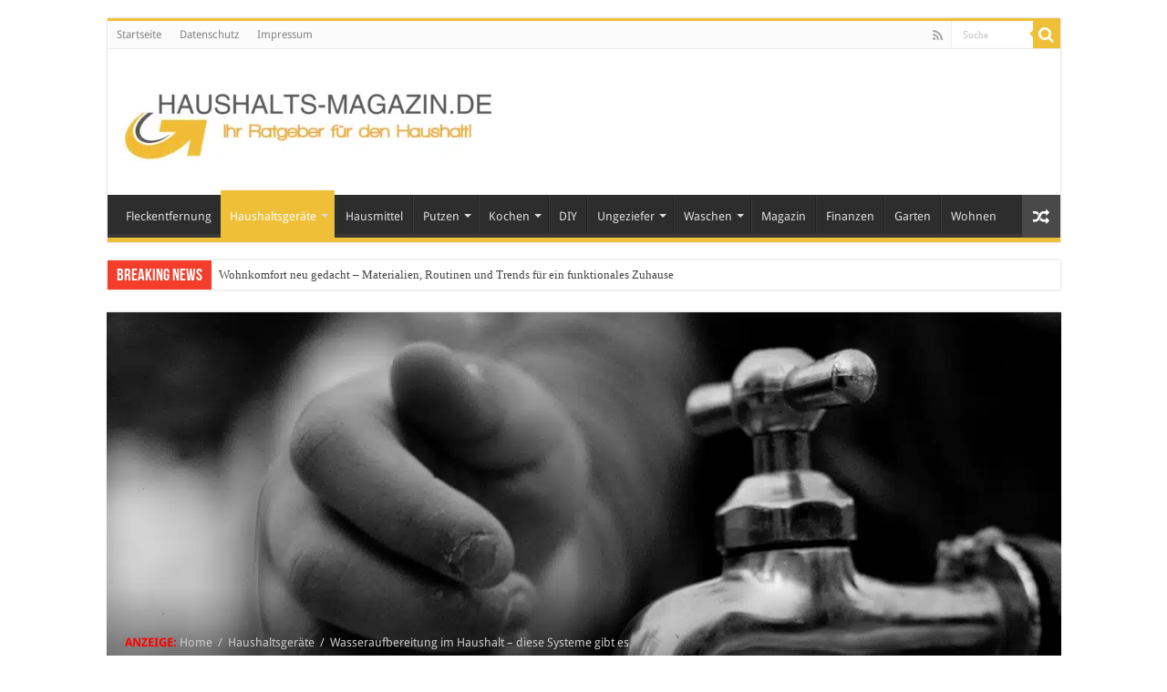

--- FILE ---
content_type: text/html; charset=UTF-8
request_url: https://www.haushalts-magazin.de/wasseraufbereitung-im-haushalt-diese-systeme-gibt-es/
body_size: 41836
content:
<!DOCTYPE html>
<html lang="de" prefix="og: http://ogp.me/ns#">
<head>
<meta charset="UTF-8" />
<link rel="profile" href="http://gmpg.org/xfn/11" />
<link rel="pingback" href="https://www.haushalts-magazin.de/xmlrpc.php" />
<meta property="og:title" content="Wasseraufbereitung im Haushalt – diese Systeme gibt es - Haushalts-Magazin.de"/>
<meta property="og:type" content="article"/>
<meta property="og:description" content="Oftmals enthält Trinkwasser zu viel Kalk. Dieser kann unschöne Flecken auf den Fliesen und Verkrustu"/>
<meta property="og:url" content="https://www.haushalts-magazin.de/wasseraufbereitung-im-haushalt-diese-systeme-gibt-es/"/>
<meta property="og:site_name" content="Haushalts-Magazin.de"/>
<meta property="og:image" content="https://www.haushalts-magazin.de/wp-content/uploads/2018/06/trinkwasser_1530031000.jpg" />
<meta name='robots' content='index, follow, max-image-preview:large, max-snippet:-1, max-video-preview:-1' />
<style id="global-cls-fix"></style>
<link rel='dns-prefetch' href='//cdn.wum.rocks' />
<link rel='preconnect' href='//cdn.wum.rocks' crossorigin />
<link rel='dns-prefetch' href='//privacy.wum.rocks' />
<link rel='preconnect' href='//privacy.wum.rocks' crossorigin />

<script src="https://privacy.wum.rocks/app.js?apiKey=f9104924bb2305d37c0cc35c4be55da4e360445c2a7839e6&amp;domain=11923a0" referrerpolicy="origin"></script>

	<!-- This site is optimized with the Yoast SEO plugin v26.7 - https://yoast.com/wordpress/plugins/seo/ -->
	<title>Wasseraufbereitung im Haushalt – diese Systeme gibt es - Haushalts-Magazin.de</title>
<link data-rocket-preload as="style" href="https://cdn.wum.rocks/google-fonts/css?family=Droid%20Sans%3Aregular%2C700&#038;subset=latin%2Clatin-ext&#038;display=swap" rel="preload">
<link href="https://cdn.wum.rocks/google-fonts/css?family=Droid%20Sans%3Aregular%2C700&#038;subset=latin%2Clatin-ext&#038;display=swap" media="print" onload="this.media=&#039;all&#039;" rel="stylesheet">
<style id="wpr-usedcss">img:is([sizes=auto i],[sizes^="auto," i]){contain-intrinsic-size:3000px 1500px}:where(.wp-block-button__link){border-radius:9999px;box-shadow:none;padding:calc(.667em + 2px) calc(1.333em + 2px);text-decoration:none}:root :where(.wp-block-button .wp-block-button__link.is-style-outline),:root :where(.wp-block-button.is-style-outline>.wp-block-button__link){border:2px solid;padding:.667em 1.333em}:root :where(.wp-block-button .wp-block-button__link.is-style-outline:not(.has-text-color)),:root :where(.wp-block-button.is-style-outline>.wp-block-button__link:not(.has-text-color)){color:currentColor}:root :where(.wp-block-button .wp-block-button__link.is-style-outline:not(.has-background)),:root :where(.wp-block-button.is-style-outline>.wp-block-button__link:not(.has-background)){background-color:initial;background-image:none}:where(.wp-block-calendar table:not(.has-background) th){background:#ddd}:where(.wp-block-columns){margin-bottom:1.75em}:where(.wp-block-columns.has-background){padding:1.25em 2.375em}:where(.wp-block-post-comments input[type=submit]){border:none}:where(.wp-block-cover-image:not(.has-text-color)),:where(.wp-block-cover:not(.has-text-color)){color:#fff}:where(.wp-block-cover-image.is-light:not(.has-text-color)),:where(.wp-block-cover.is-light:not(.has-text-color)){color:#000}:root :where(.wp-block-cover h1:not(.has-text-color)),:root :where(.wp-block-cover h2:not(.has-text-color)),:root :where(.wp-block-cover h3:not(.has-text-color)),:root :where(.wp-block-cover h4:not(.has-text-color)),:root :where(.wp-block-cover h5:not(.has-text-color)),:root :where(.wp-block-cover h6:not(.has-text-color)),:root :where(.wp-block-cover p:not(.has-text-color)){color:inherit}:where(.wp-block-file){margin-bottom:1.5em}:where(.wp-block-file__button){border-radius:2em;display:inline-block;padding:.5em 1em}:where(.wp-block-file__button):is(a):active,:where(.wp-block-file__button):is(a):focus,:where(.wp-block-file__button):is(a):hover,:where(.wp-block-file__button):is(a):visited{box-shadow:none;color:#fff;opacity:.85;text-decoration:none}:where(.wp-block-group.wp-block-group-is-layout-constrained){position:relative}:root :where(.wp-block-image.is-style-rounded img,.wp-block-image .is-style-rounded img){border-radius:9999px}:where(.wp-block-latest-comments:not([style*=line-height] .wp-block-latest-comments__comment)){line-height:1.1}:where(.wp-block-latest-comments:not([style*=line-height] .wp-block-latest-comments__comment-excerpt p)){line-height:1.8}:root :where(.wp-block-latest-posts.is-grid){padding:0}:root :where(.wp-block-latest-posts.wp-block-latest-posts__list){padding-left:0}ul{box-sizing:border-box}:root :where(.wp-block-list.has-background){padding:1.25em 2.375em}:where(.wp-block-navigation.has-background .wp-block-navigation-item a:not(.wp-element-button)),:where(.wp-block-navigation.has-background .wp-block-navigation-submenu a:not(.wp-element-button)){padding:.5em 1em}:where(.wp-block-navigation .wp-block-navigation__submenu-container .wp-block-navigation-item a:not(.wp-element-button)),:where(.wp-block-navigation .wp-block-navigation__submenu-container .wp-block-navigation-submenu a:not(.wp-element-button)),:where(.wp-block-navigation .wp-block-navigation__submenu-container .wp-block-navigation-submenu button.wp-block-navigation-item__content),:where(.wp-block-navigation .wp-block-navigation__submenu-container .wp-block-pages-list__item button.wp-block-navigation-item__content){padding:.5em 1em}:root :where(p.has-background){padding:1.25em 2.375em}:where(p.has-text-color:not(.has-link-color)) a{color:inherit}:where(.wp-block-post-comments-form) input:not([type=submit]),:where(.wp-block-post-comments-form) textarea{border:1px solid #949494;font-family:inherit;font-size:1em}:where(.wp-block-post-comments-form) input:where(:not([type=submit]):not([type=checkbox])),:where(.wp-block-post-comments-form) textarea{padding:calc(.667em + 2px)}:where(.wp-block-post-excerpt){box-sizing:border-box;margin-bottom:var(--wp--style--block-gap);margin-top:var(--wp--style--block-gap)}:where(.wp-block-preformatted.has-background){padding:1.25em 2.375em}:where(.wp-block-search__button){border:1px solid #ccc;padding:6px 10px}:where(.wp-block-search__input){font-family:inherit;font-size:inherit;font-style:inherit;font-weight:inherit;letter-spacing:inherit;line-height:inherit;text-transform:inherit}:where(.wp-block-search__button-inside .wp-block-search__inside-wrapper){border:1px solid #949494;box-sizing:border-box;padding:4px}:where(.wp-block-search__button-inside .wp-block-search__inside-wrapper) .wp-block-search__input{border:none;border-radius:0;padding:0 4px}:where(.wp-block-search__button-inside .wp-block-search__inside-wrapper) .wp-block-search__input:focus{outline:0}:where(.wp-block-search__button-inside .wp-block-search__inside-wrapper) :where(.wp-block-search__button){padding:4px 8px}:root :where(.wp-block-separator.is-style-dots){height:auto;line-height:1;text-align:center}:root :where(.wp-block-separator.is-style-dots):before{color:currentColor;content:"···";font-family:serif;font-size:1.5em;letter-spacing:2em;padding-left:2em}:root :where(.wp-block-site-logo.is-style-rounded){border-radius:9999px}:where(.wp-block-social-links:not(.is-style-logos-only)) .wp-social-link{background-color:#f0f0f0;color:#444}:where(.wp-block-social-links:not(.is-style-logos-only)) .wp-social-link-amazon{background-color:#f90;color:#fff}:where(.wp-block-social-links:not(.is-style-logos-only)) .wp-social-link-bandcamp{background-color:#1ea0c3;color:#fff}:where(.wp-block-social-links:not(.is-style-logos-only)) .wp-social-link-behance{background-color:#0757fe;color:#fff}:where(.wp-block-social-links:not(.is-style-logos-only)) .wp-social-link-bluesky{background-color:#0a7aff;color:#fff}:where(.wp-block-social-links:not(.is-style-logos-only)) .wp-social-link-codepen{background-color:#1e1f26;color:#fff}:where(.wp-block-social-links:not(.is-style-logos-only)) .wp-social-link-deviantart{background-color:#02e49b;color:#fff}:where(.wp-block-social-links:not(.is-style-logos-only)) .wp-social-link-dribbble{background-color:#e94c89;color:#fff}:where(.wp-block-social-links:not(.is-style-logos-only)) .wp-social-link-dropbox{background-color:#4280ff;color:#fff}:where(.wp-block-social-links:not(.is-style-logos-only)) .wp-social-link-etsy{background-color:#f45800;color:#fff}:where(.wp-block-social-links:not(.is-style-logos-only)) .wp-social-link-facebook{background-color:#0866ff;color:#fff}:where(.wp-block-social-links:not(.is-style-logos-only)) .wp-social-link-fivehundredpx{background-color:#000;color:#fff}:where(.wp-block-social-links:not(.is-style-logos-only)) .wp-social-link-flickr{background-color:#0461dd;color:#fff}:where(.wp-block-social-links:not(.is-style-logos-only)) .wp-social-link-foursquare{background-color:#e65678;color:#fff}:where(.wp-block-social-links:not(.is-style-logos-only)) .wp-social-link-github{background-color:#24292d;color:#fff}:where(.wp-block-social-links:not(.is-style-logos-only)) .wp-social-link-goodreads{background-color:#eceadd;color:#382110}:where(.wp-block-social-links:not(.is-style-logos-only)) .wp-social-link-google{background-color:#ea4434;color:#fff}:where(.wp-block-social-links:not(.is-style-logos-only)) .wp-social-link-gravatar{background-color:#1d4fc4;color:#fff}:where(.wp-block-social-links:not(.is-style-logos-only)) .wp-social-link-instagram{background-color:#f00075;color:#fff}:where(.wp-block-social-links:not(.is-style-logos-only)) .wp-social-link-lastfm{background-color:#e21b24;color:#fff}:where(.wp-block-social-links:not(.is-style-logos-only)) .wp-social-link-linkedin{background-color:#0d66c2;color:#fff}:where(.wp-block-social-links:not(.is-style-logos-only)) .wp-social-link-mastodon{background-color:#3288d4;color:#fff}:where(.wp-block-social-links:not(.is-style-logos-only)) .wp-social-link-medium{background-color:#000;color:#fff}:where(.wp-block-social-links:not(.is-style-logos-only)) .wp-social-link-meetup{background-color:#f6405f;color:#fff}:where(.wp-block-social-links:not(.is-style-logos-only)) .wp-social-link-patreon{background-color:#000;color:#fff}:where(.wp-block-social-links:not(.is-style-logos-only)) .wp-social-link-pinterest{background-color:#e60122;color:#fff}:where(.wp-block-social-links:not(.is-style-logos-only)) .wp-social-link-pocket{background-color:#ef4155;color:#fff}:where(.wp-block-social-links:not(.is-style-logos-only)) .wp-social-link-reddit{background-color:#ff4500;color:#fff}:where(.wp-block-social-links:not(.is-style-logos-only)) .wp-social-link-skype{background-color:#0478d7;color:#fff}:where(.wp-block-social-links:not(.is-style-logos-only)) .wp-social-link-snapchat{background-color:#fefc00;color:#fff;stroke:#000}:where(.wp-block-social-links:not(.is-style-logos-only)) .wp-social-link-soundcloud{background-color:#ff5600;color:#fff}:where(.wp-block-social-links:not(.is-style-logos-only)) .wp-social-link-spotify{background-color:#1bd760;color:#fff}:where(.wp-block-social-links:not(.is-style-logos-only)) .wp-social-link-telegram{background-color:#2aabee;color:#fff}:where(.wp-block-social-links:not(.is-style-logos-only)) .wp-social-link-threads{background-color:#000;color:#fff}:where(.wp-block-social-links:not(.is-style-logos-only)) .wp-social-link-tiktok{background-color:#000;color:#fff}:where(.wp-block-social-links:not(.is-style-logos-only)) .wp-social-link-tumblr{background-color:#011835;color:#fff}:where(.wp-block-social-links:not(.is-style-logos-only)) .wp-social-link-twitch{background-color:#6440a4;color:#fff}:where(.wp-block-social-links:not(.is-style-logos-only)) .wp-social-link-twitter{background-color:#1da1f2;color:#fff}:where(.wp-block-social-links:not(.is-style-logos-only)) .wp-social-link-vimeo{background-color:#1eb7ea;color:#fff}:where(.wp-block-social-links:not(.is-style-logos-only)) .wp-social-link-vk{background-color:#4680c2;color:#fff}:where(.wp-block-social-links:not(.is-style-logos-only)) .wp-social-link-wordpress{background-color:#3499cd;color:#fff}:where(.wp-block-social-links:not(.is-style-logos-only)) .wp-social-link-whatsapp{background-color:#25d366;color:#fff}:where(.wp-block-social-links:not(.is-style-logos-only)) .wp-social-link-x{background-color:#000;color:#fff}:where(.wp-block-social-links:not(.is-style-logos-only)) .wp-social-link-yelp{background-color:#d32422;color:#fff}:where(.wp-block-social-links:not(.is-style-logos-only)) .wp-social-link-youtube{background-color:red;color:#fff}:where(.wp-block-social-links.is-style-logos-only) .wp-social-link{background:0 0}:where(.wp-block-social-links.is-style-logos-only) .wp-social-link svg{height:1.25em;width:1.25em}:where(.wp-block-social-links.is-style-logos-only) .wp-social-link-amazon{color:#f90}:where(.wp-block-social-links.is-style-logos-only) .wp-social-link-bandcamp{color:#1ea0c3}:where(.wp-block-social-links.is-style-logos-only) .wp-social-link-behance{color:#0757fe}:where(.wp-block-social-links.is-style-logos-only) .wp-social-link-bluesky{color:#0a7aff}:where(.wp-block-social-links.is-style-logos-only) .wp-social-link-codepen{color:#1e1f26}:where(.wp-block-social-links.is-style-logos-only) .wp-social-link-deviantart{color:#02e49b}:where(.wp-block-social-links.is-style-logos-only) .wp-social-link-dribbble{color:#e94c89}:where(.wp-block-social-links.is-style-logos-only) .wp-social-link-dropbox{color:#4280ff}:where(.wp-block-social-links.is-style-logos-only) .wp-social-link-etsy{color:#f45800}:where(.wp-block-social-links.is-style-logos-only) .wp-social-link-facebook{color:#0866ff}:where(.wp-block-social-links.is-style-logos-only) .wp-social-link-fivehundredpx{color:#000}:where(.wp-block-social-links.is-style-logos-only) .wp-social-link-flickr{color:#0461dd}:where(.wp-block-social-links.is-style-logos-only) .wp-social-link-foursquare{color:#e65678}:where(.wp-block-social-links.is-style-logos-only) .wp-social-link-github{color:#24292d}:where(.wp-block-social-links.is-style-logos-only) .wp-social-link-goodreads{color:#382110}:where(.wp-block-social-links.is-style-logos-only) .wp-social-link-google{color:#ea4434}:where(.wp-block-social-links.is-style-logos-only) .wp-social-link-gravatar{color:#1d4fc4}:where(.wp-block-social-links.is-style-logos-only) .wp-social-link-instagram{color:#f00075}:where(.wp-block-social-links.is-style-logos-only) .wp-social-link-lastfm{color:#e21b24}:where(.wp-block-social-links.is-style-logos-only) .wp-social-link-linkedin{color:#0d66c2}:where(.wp-block-social-links.is-style-logos-only) .wp-social-link-mastodon{color:#3288d4}:where(.wp-block-social-links.is-style-logos-only) .wp-social-link-medium{color:#000}:where(.wp-block-social-links.is-style-logos-only) .wp-social-link-meetup{color:#f6405f}:where(.wp-block-social-links.is-style-logos-only) .wp-social-link-patreon{color:#000}:where(.wp-block-social-links.is-style-logos-only) .wp-social-link-pinterest{color:#e60122}:where(.wp-block-social-links.is-style-logos-only) .wp-social-link-pocket{color:#ef4155}:where(.wp-block-social-links.is-style-logos-only) .wp-social-link-reddit{color:#ff4500}:where(.wp-block-social-links.is-style-logos-only) .wp-social-link-skype{color:#0478d7}:where(.wp-block-social-links.is-style-logos-only) .wp-social-link-snapchat{color:#fff;stroke:#000}:where(.wp-block-social-links.is-style-logos-only) .wp-social-link-soundcloud{color:#ff5600}:where(.wp-block-social-links.is-style-logos-only) .wp-social-link-spotify{color:#1bd760}:where(.wp-block-social-links.is-style-logos-only) .wp-social-link-telegram{color:#2aabee}:where(.wp-block-social-links.is-style-logos-only) .wp-social-link-threads{color:#000}:where(.wp-block-social-links.is-style-logos-only) .wp-social-link-tiktok{color:#000}:where(.wp-block-social-links.is-style-logos-only) .wp-social-link-tumblr{color:#011835}:where(.wp-block-social-links.is-style-logos-only) .wp-social-link-twitch{color:#6440a4}:where(.wp-block-social-links.is-style-logos-only) .wp-social-link-twitter{color:#1da1f2}:where(.wp-block-social-links.is-style-logos-only) .wp-social-link-vimeo{color:#1eb7ea}:where(.wp-block-social-links.is-style-logos-only) .wp-social-link-vk{color:#4680c2}:where(.wp-block-social-links.is-style-logos-only) .wp-social-link-whatsapp{color:#25d366}:where(.wp-block-social-links.is-style-logos-only) .wp-social-link-wordpress{color:#3499cd}:where(.wp-block-social-links.is-style-logos-only) .wp-social-link-x{color:#000}:where(.wp-block-social-links.is-style-logos-only) .wp-social-link-yelp{color:#d32422}:where(.wp-block-social-links.is-style-logos-only) .wp-social-link-youtube{color:red}:root :where(.wp-block-social-links .wp-social-link a){padding:.25em}:root :where(.wp-block-social-links.is-style-logos-only .wp-social-link a){padding:0}:root :where(.wp-block-social-links.is-style-pill-shape .wp-social-link a){padding-left:.66667em;padding-right:.66667em}:root :where(.wp-block-tag-cloud.is-style-outline){display:flex;flex-wrap:wrap;gap:1ch}:root :where(.wp-block-tag-cloud.is-style-outline a){border:1px solid;font-size:unset!important;margin-right:0;padding:1ch 2ch;text-decoration:none!important}:root :where(.wp-block-table-of-contents){box-sizing:border-box}:where(.wp-block-term-description){box-sizing:border-box;margin-bottom:var(--wp--style--block-gap);margin-top:var(--wp--style--block-gap)}:where(pre.wp-block-verse){font-family:inherit}:root{--wp--preset--font-size--normal:16px;--wp--preset--font-size--huge:42px}.screen-reader-text{border:0;clip:rect(1px,1px,1px,1px);clip-path:inset(50%);height:1px;margin:-1px;overflow:hidden;padding:0;position:absolute;width:1px;word-wrap:normal!important}.screen-reader-text:focus{background-color:#ddd;clip:auto!important;clip-path:none;color:#444;display:block;font-size:1em;height:auto;left:5px;line-height:normal;padding:15px 23px 14px;text-decoration:none;top:5px;width:auto;z-index:100000}html :where(.has-border-color){border-style:solid}html :where([style*=border-top-color]){border-top-style:solid}html :where([style*=border-right-color]){border-right-style:solid}html :where([style*=border-bottom-color]){border-bottom-style:solid}html :where([style*=border-left-color]){border-left-style:solid}html :where([style*=border-width]){border-style:solid}html :where([style*=border-top-width]){border-top-style:solid}html :where([style*=border-right-width]){border-right-style:solid}html :where([style*=border-bottom-width]){border-bottom-style:solid}html :where([style*=border-left-width]){border-left-style:solid}html :where(img[class*=wp-image-]){height:auto;max-width:100%}:where(figure){margin:0 0 1em}html :where(.is-position-sticky){--wp-admin--admin-bar--position-offset:var(--wp-admin--admin-bar--height,0px)}@media screen and (max-width:600px){html :where(.is-position-sticky){--wp-admin--admin-bar--position-offset:0px}}:root{--wp--preset--aspect-ratio--square:1;--wp--preset--aspect-ratio--4-3:4/3;--wp--preset--aspect-ratio--3-4:3/4;--wp--preset--aspect-ratio--3-2:3/2;--wp--preset--aspect-ratio--2-3:2/3;--wp--preset--aspect-ratio--16-9:16/9;--wp--preset--aspect-ratio--9-16:9/16;--wp--preset--color--black:#000000;--wp--preset--color--cyan-bluish-gray:#abb8c3;--wp--preset--color--white:#ffffff;--wp--preset--color--pale-pink:#f78da7;--wp--preset--color--vivid-red:#cf2e2e;--wp--preset--color--luminous-vivid-orange:#ff6900;--wp--preset--color--luminous-vivid-amber:#fcb900;--wp--preset--color--light-green-cyan:#7bdcb5;--wp--preset--color--vivid-green-cyan:#00d084;--wp--preset--color--pale-cyan-blue:#8ed1fc;--wp--preset--color--vivid-cyan-blue:#0693e3;--wp--preset--color--vivid-purple:#9b51e0;--wp--preset--gradient--vivid-cyan-blue-to-vivid-purple:linear-gradient(135deg,rgba(6, 147, 227, 1) 0%,rgb(155, 81, 224) 100%);--wp--preset--gradient--light-green-cyan-to-vivid-green-cyan:linear-gradient(135deg,rgb(122, 220, 180) 0%,rgb(0, 208, 130) 100%);--wp--preset--gradient--luminous-vivid-amber-to-luminous-vivid-orange:linear-gradient(135deg,rgba(252, 185, 0, 1) 0%,rgba(255, 105, 0, 1) 100%);--wp--preset--gradient--luminous-vivid-orange-to-vivid-red:linear-gradient(135deg,rgba(255, 105, 0, 1) 0%,rgb(207, 46, 46) 100%);--wp--preset--gradient--very-light-gray-to-cyan-bluish-gray:linear-gradient(135deg,rgb(238, 238, 238) 0%,rgb(169, 184, 195) 100%);--wp--preset--gradient--cool-to-warm-spectrum:linear-gradient(135deg,rgb(74, 234, 220) 0%,rgb(151, 120, 209) 20%,rgb(207, 42, 186) 40%,rgb(238, 44, 130) 60%,rgb(251, 105, 98) 80%,rgb(254, 248, 76) 100%);--wp--preset--gradient--blush-light-purple:linear-gradient(135deg,rgb(255, 206, 236) 0%,rgb(152, 150, 240) 100%);--wp--preset--gradient--blush-bordeaux:linear-gradient(135deg,rgb(254, 205, 165) 0%,rgb(254, 45, 45) 50%,rgb(107, 0, 62) 100%);--wp--preset--gradient--luminous-dusk:linear-gradient(135deg,rgb(255, 203, 112) 0%,rgb(199, 81, 192) 50%,rgb(65, 88, 208) 100%);--wp--preset--gradient--pale-ocean:linear-gradient(135deg,rgb(255, 245, 203) 0%,rgb(182, 227, 212) 50%,rgb(51, 167, 181) 100%);--wp--preset--gradient--electric-grass:linear-gradient(135deg,rgb(202, 248, 128) 0%,rgb(113, 206, 126) 100%);--wp--preset--gradient--midnight:linear-gradient(135deg,rgb(2, 3, 129) 0%,rgb(40, 116, 252) 100%);--wp--preset--font-size--small:13px;--wp--preset--font-size--medium:20px;--wp--preset--font-size--large:36px;--wp--preset--font-size--x-large:42px;--wp--preset--spacing--20:0.44rem;--wp--preset--spacing--30:0.67rem;--wp--preset--spacing--40:1rem;--wp--preset--spacing--50:1.5rem;--wp--preset--spacing--60:2.25rem;--wp--preset--spacing--70:3.38rem;--wp--preset--spacing--80:5.06rem;--wp--preset--shadow--natural:6px 6px 9px rgba(0, 0, 0, .2);--wp--preset--shadow--deep:12px 12px 50px rgba(0, 0, 0, .4);--wp--preset--shadow--sharp:6px 6px 0px rgba(0, 0, 0, .2);--wp--preset--shadow--outlined:6px 6px 0px -3px rgba(255, 255, 255, 1),6px 6px rgba(0, 0, 0, 1);--wp--preset--shadow--crisp:6px 6px 0px rgba(0, 0, 0, 1)}:where(.is-layout-flex){gap:.5em}:where(.is-layout-grid){gap:.5em}:where(.wp-block-post-template.is-layout-flex){gap:1.25em}:where(.wp-block-post-template.is-layout-grid){gap:1.25em}:where(.wp-block-columns.is-layout-flex){gap:2em}:where(.wp-block-columns.is-layout-grid){gap:2em}:root :where(.wp-block-pullquote){font-size:1.5em;line-height:1.6}.kk-star-ratings{display:-webkit-box;display:-webkit-flex;display:-ms-flexbox;display:flex;-webkit-box-align:center;-webkit-align-items:center;-ms-flex-align:center;align-items:center}.kk-star-ratings.kksr-valign-bottom{margin-top:2rem}.kk-star-ratings.kksr-align-left{-webkit-box-pack:flex-start;-webkit-justify-content:flex-start;-ms-flex-pack:flex-start;justify-content:flex-start}.kk-star-ratings .kksr-stars{position:relative}.kk-star-ratings .kksr-stars .kksr-stars-active,.kk-star-ratings .kksr-stars .kksr-stars-inactive{display:flex}.kk-star-ratings .kksr-stars .kksr-stars-active{overflow:hidden;position:absolute;top:0;left:0}.kk-star-ratings .kksr-stars .kksr-star{cursor:pointer;padding-right:0}.kk-star-ratings .kksr-stars .kksr-star .kksr-icon{transition:.3s all}.kk-star-ratings:not(.kksr-disabled) .kksr-stars:hover .kksr-stars-active{width:0!important}.kk-star-ratings .kksr-stars .kksr-star .kksr-icon,.kk-star-ratings:not(.kksr-disabled) .kksr-stars .kksr-star:hover~.kksr-star .kksr-icon{background-image:var(--wpr-bg-e0a145ee-0180-47a7-8c0b-b9d1abd2705d)}.kk-star-ratings .kksr-stars .kksr-stars-active .kksr-star .kksr-icon{background-image:var(--wpr-bg-8954b1f1-b0c5-489e-977c-588ad560d987)}.kk-star-ratings:not(.kksr-disabled) .kksr-stars:hover .kksr-star .kksr-icon{background-image:var(--wpr-bg-5a73017b-597a-40ee-880f-a4421f782f90)}.kk-star-ratings .kksr-legend{margin-left:.75rem;margin-right:.75rem}*{padding:0;margin:0;outline:0;list-style:none;border:0}*,:after,:before{-webkit-box-sizing:border-box;-moz-box-sizing:border-box;-ms-box-sizing:border-box;box-sizing:border-box}html{-ms-touch-action:manipulation;touch-action:manipulation}body{background:var(--wpr-bg-bbcaf077-c5c6-43f1-b4fc-1892048aca83) #fff;color:#333;font-family:'Droid Sans',Arial,Verdana,sans-serif;font-size:13px}code{direction:ltr;background:var(--wpr-bg-f0455f01-b0f9-4198-ac71-63abd7c16d39);font:11px / 19px'andale mono','lucida console',monospace;padding:3px;display:block;overflow-x:visible;overflow-y:hidden;margin:0 0 20px;color:#666;border-top:1px solid #e1e1e1;border-left:1px solid #e1e1e1;border-bottom:1px solid #f0f0f0;border-right:1px solid #f0f0f0}h1,h2,h3,h4{font-weight:400}.alignright{float:right}.alignleft{float:left}a{color:#444;text-decoration:none}a:hover{color:#000}.clear{clear:both}#main-nav:after,#theme-header:after,.gallery:after{display:block;visibility:hidden;clear:both;height:0;content:" "}.main-menu li a,.post-title a,a{-webkit-transition:.2s ease-in-out;-moz-transition:.2s ease-in-out;-ms-transition:.2s ease-in-out;-o-transition:.2s ease-in-out;transition:all .2s ease-in-out}iframe{max-width:100%}input,select,textarea{border:1px solid #ccc;background:#fff;font-size:inherit}textarea{overflow:auto;width:100%}input,textarea{padding:5px;outline:0}select{padding:2px}option{padding:0 4px}button,input[type=button]{padding:4px;cursor:pointer;vertical-align:middle}textarea.textarea{border:1px solid #ccc;-webkit-border-radius:1px;-moz-border-radius:1px;border-radius:1px}input[type=number],input[type=search],input[type=text],input[type=time],input[type=url],select,textarea{border-color:#f1f1f1;border-top-color:#ddd;border-left-color:#ddd;background-color:#f9f9f9;color:#515151;font:12px Tahoma;padding:8px;margin-bottom:7px;-webkit-border-radius:3px;-moz-border-radius:3px;border-radius:3px;webkit-transition:all 0.3s ease-in-out;-moz-transition:.3s ease-in-out;-o-transition:.3s ease-in-out;-ms-transition:.3s ease-in-out;transition:all .3s ease-in-out}input[type=number]:hover,input[type=search]:hover,input[type=text]:hover,input[type=time]:hover,input[type=url]:hover,select:focus,textarea:hover{background-color:#f5f5f5}input[type=number]:focus,input[type=search]:focus,input[type=text]:focus,input[type=time]:focus,input[type=url]:focus,select:focus,textarea:focus{background-color:#fff}#main-content input[type=submit],.button,a.button,input[type=submit]{width:auto;position:relative;background-color:#f88c00;color:#fff;padding:5px 12px;font:12px Tahoma;display:inline-block;line-height:22px;border:0;cursor:pointer;text-decoration:none;webkit-transition:all 0.3s ease-in-out;-moz-transition:.3s ease-in-out;-o-transition:.3s ease-in-out;-ms-transition:.3s ease-in-out;transition:all .3s ease-in-out;-webkit-border-radius:2px;-moz-border-radius:2px;border-radius:2px;-webkit-appearance:none!important;-moz-appearance:none!important;appearance:none!important}#main-content input[type=submit]:hover,.button:hover,a.button:hover,input[type=submit]:hover{background-color:#777!important;text-decoration:none}::-moz-selection{background:#f9a386;color:#fff;text-shadow:none}::selection{background:#f9a386;color:#fff;text-shadow:none}::-webkit-scrollbar-track{background:#fff;-webkit-box-shadow:inset 1px 1px 2px #e0e0e0;border:1px solid #d8d8d8}::-webkit-scrollbar-thumb{background:#f88c00;-webkit-box-shadow:inset 1px 1px 2px rgba(155,155,155,.4)}::-webkit-scrollbar-thumb:hover{-webkit-box-shadow:inset 1px 1px 10px rgba(0,0,0,.3)}::-webkit-scrollbar-thumb:active{background:#888;-webkit-box-shadow:inset 1px 1px 2px rgba(0,0,0,.3)}@font-face{font-display:swap;font-family:BebasNeueRegular;src:url('https://www.haushalts-magazin.de/wp-content/themes/sahifa/fonts/BebasNeue/BebasNeue-webfont.eot');src:url('https://www.haushalts-magazin.de/wp-content/themes/sahifa/fonts/BebasNeue/BebasNeue-webfont.eot?#iefix') format('embedded-opentype'),url('https://www.haushalts-magazin.de/wp-content/themes/sahifa/fonts/BebasNeue/BebasNeue-webfont.woff') format('woff'),url('https://www.haushalts-magazin.de/wp-content/themes/sahifa/fonts/BebasNeue/BebasNeue-webfont.ttf') format('truetype'),url('https://www.haushalts-magazin.de/wp-content/themes/sahifa/fonts/BebasNeue/BebasNeue-webfont.svg#BebasNeueRegular') format('svg');font-weight:400;font-style:normal}@font-face{font-display:swap;font-family:FontAwesome;src:url('https://www.haushalts-magazin.de/wp-content/themes/sahifa/fonts/fontawesome/fontawesome-webfont.eot?v=4.6.3');src:url('https://www.haushalts-magazin.de/wp-content/themes/sahifa/fonts/fontawesome/fontawesome-webfont.eot?#iefix&v=4.6.3') format('embedded-opentype'),url('https://www.haushalts-magazin.de/wp-content/themes/sahifa/fonts/fontawesome/fontawesome-webfont.woff2?v=4.6.3') format('woff2'),url('https://www.haushalts-magazin.de/wp-content/themes/sahifa/fonts/fontawesome/fontawesome-webfont.woff?v=4.6.3') format('woff'),url('https://www.haushalts-magazin.de/wp-content/themes/sahifa/fonts/fontawesome/fontawesome-webfont.ttf?v=4.6.3') format('truetype'),url('https://www.haushalts-magazin.de/wp-content/themes/sahifa/fonts/fontawesome/fontawesome-webfont.svg?v=4.6.3#fontawesomeregular') format('svg');font-weight:400;font-style:normal}@-webkit-keyframes fa-spin{0%{-webkit-transform:rotate(0);transform:rotate(0)}100%{-webkit-transform:rotate(359deg);transform:rotate(359deg)}}@keyframes fa-spin{0%{-webkit-transform:rotate(0);transform:rotate(0)}100%{-webkit-transform:rotate(359deg);transform:rotate(359deg)}}.fa-search:before{content:"\f002"}.fa-clock-o:before{content:"\f017"}.fa-random:before{content:"\f074"}.fa-chevron-up:before{content:"\f077"}.fa-chevron-down:before{content:"\f078"}.fa-folder:before{content:"\f07b"}.fa-rss:before{content:"\f09e"}.fa-bolt:before{content:"\f0e7"}.fa-angle-up:before{content:"\f106"}.fa-angle-down:before{content:"\f107"}#mobile-menu li.menu-item-home a:before,.ei-slider-loading:before,.fa,.flexslider:before{display:inline-block;font:14px/1 FontAwesome;font-size:inherit;text-rendering:auto;-webkit-font-smoothing:antialiased;-moz-osx-font-smoothing:grayscale;transform:none}.wrapper-outer{position:relative}.background-cover{position:fixed;background-repeat:no-repeat;top:0;left:0;z-index:0;overflow:hidden;width:100%;height:100%;-webkit-background-size:cover;-moz-background-size:cover;-o-background-size:cover;background-size:cover}.container{width:1045px;margin:0 auto}#wrapper.boxed{margin:0 auto}#wrapper.boxed #main-content,#wrapper.boxed #theme-header,#wrapper.boxed .breaking-news{width:1045px;-webkit-box-shadow:0 0 3px #cacaca;-moz-box-shadow:0 0 3px #cacaca;box-shadow:0 0 3px #cacaca}#wrapper.boxed #main-content{padding-right:24px;padding-left:24px}#wrapper.boxed .post-cover-head{margin:-24px -24px 20px}#wrapper.boxed-all #theme-header{margin-top:0}#wrapper.wide-layout #theme-header{margin-top:0}#theme-header{background:#fff;margin:20px auto 25px;border-top:3px solid #f88c00;position:relative}.top-nav{background:#fbfbfb;border-bottom:1px solid #ececec;height:31px}.top-nav ul{float:left}.top-nav ul li{position:relative;display:inline-block;float:left;font-size:12px}.top-nav ul li a{display:inline-block;height:30px;line-height:30px;color:#838383;padding:0 10px}.top-nav ul li a:hover{color:#000}.top-nav ul ul{background:#fbfbfb;display:none;padding:0;position:absolute;top:30px;width:180px;z-index:200;float:left;-webkit-box-shadow:0 1px 2px rgba(0,0,0,.4);-moz-box-shadow:0 1px 2px rgba(0,0,0,.4);box-shadow:0 1px 2px rgba(0,0,0,.4)}.top-nav ul ul li{background:0 0!important;border:none!important;z-index:200;min-width:180px}.top-nav ul ul ul{right:auto;left:100%;top:0;z-index:200}.top-nav ul ul a{background:0 0!important;height:auto!important;line-height:1em;padding:10px;width:160px;display:block!important;margin-right:0!important;z-index:200;color:#777!important}.top-nav ul li:hover>a,.top-nav ul:hover>a{color:#000}.top-nav ul li.menu-item-has-children a{padding-right:20px}#main-nav ul li.menu-item-has-children:after,.top-menu ul li.menu-item-has-children:after{position:absolute;right:7px;top:50%;display:inline-block;content:'';width:0;height:0;border:4px solid transparent;border-top:4px solid #bbb}#main-nav ul ul li.menu-item-has-children:after,.top-nav .top-menu ul ul li.menu-item-has-children:after{border:4px solid transparent;border-left-color:#bbb}.top-nav ul ul li:hover>a,.top-nav ul ul:hover>a{color:#000!important;padding:10px 5px 10px 15px}.top-nav ul li:hover>ul{display:block;-webkit-animation:.1s ease-in fadeInDown;-moz-animation:.1s ease-in fadeInDown;animation:.1s ease-in fadeInDown}.search-block{height:30px;overflow:hidden;float:right;margin-left:5px;position:relative}.search-block:after{content:" ";display:block;width:0;height:0;position:absolute;top:10px;z-index:2;right:30px;border:4px solid transparent;border-right-color:#f88c00}.search-block #s-header{background:#fff;float:right;font:11px tahoma;padding:9px 12px 8px;width:90px;color:#c5c5c5;border:0;border:1px solid #ececec;border-width:0 0 0 1px;-webkit-transition:width .7s,color .4s;-moz-transition:width .7s,color .4s;-o-transition:width .7s,color .4s;transition:width .7s,color .4s;-webkit-border-radius:0;-moz-border-radius:0;border-radius:0}.search-block #s-header:focus{color:#000;width:150px}.search-block .search-button{background:#f88c00;cursor:pointer;float:right;height:30px;width:30px;display:block;border:0;box-shadow:none!important;padding:0;-webkit-border-radius:0;-moz-border-radius:0;border-radius:0}.search-block .search-button:active{top:0}.search-block:hover #s-header,.search-block:hover .search-button{opacity:1;color:#444}.search-block button.search-button i:before{font-size:18px;color:#fff}#live-search_results{background:#fff;z-index:550!important;overflow:hidden;padding:10px;-webkit-box-shadow:0 0 3px #cacaca;-moz-box-shadow:0 0 3px #cacaca;box-shadow:0 0 3px #cacaca}.live-search_more{display:block;min-height:1px;margin:3px 0 0;padding:8px;text-align:center;font-weight:700;line-height:12px}.top-nav .social-icons{float:right;padding-top:2px}.top-nav .social-icons a{color:#555}.footer-bottom .social-icons a,.top-nav .social-icons a{opacity:.5}.footer-bottom .social-icons a:hover,.top-nav .social-icons a:hover{top:0;opacity:1}.footer-bottom .social-icons i:before,.top-nav .social-icons i:before{padding:0 2px;line-height:24px;font-size:14px}.header-content{padding:20px 15px;margin:0 auto}.logo{float:left}.logo img{max-width:100%}.logo h1,.logo h2{font:bold 32pt arial}.logo strong{display:none}.logo span{font-weight:400;font-size:14px;display:block;clear:both}#theme-header.full-logo .header-content{padding:0}#theme-header.full-logo .logo{float:none;margin:0!important}#theme-header.full-logo .logo a{display:block;line-height:0}#theme-header.full-logo .logo img{width:100%;height:auto}#theme-header.center-logo .e3lan-top,#theme-header.center-logo .logo{float:none;text-align:center}#main-nav{margin:0 auto;background:#2d2d2d;box-shadow:inset -1px -5px 0 -1px #393939;min-height:52px;border-bottom:5px solid #f88c00}#main-nav .container{position:relative}#main-nav .main-menu{margin-left:10px}#main-nav ul li{font-size:13px;position:relative;display:inline-block;float:left;border:1px solid #222;border-width:0 0 0 1px;height:42px}#main-nav ul li:first-child,#main-nav ul li:first-child a{border:0}#main-nav ul li:last-child a{border-right-width:0}#main-nav ul li a{display:inline-block;height:42px;position:relative;line-height:47px;color:#ddd;padding:0 10px;border:1px solid #383838;border-width:0 0 0 1px}#main-nav ul li i.fa,#mobile-menu li.menu-item-home a:before,#slide-out ul li i.fa{margin-right:5px}#main-nav ul li.menu-item-has-children a{padding-right:20px}#main-nav ul li.current-menu-parent a,#main-nav ul li.current-menu-parent a:hover{background:#f88c00;color:#fff;height:52px;line-height:57px;border-width:0!important}#main-nav ul li.current-menu-parent .menu-sub-content a,#main-nav ul li.current-menu-parent .menu-sub-content a:hover,#main-nav ul li.current-menu-parent .menu-sub-content ul{top:0}#main-nav ul li.menu-item-has-children:after{border-top-color:#ddd}#main-nav ul ul li.menu-item-has-children:after{border-left-color:#ddd}#main-nav ul>li.menu-item-has-children:hover>a:after{content:"";position:absolute;left:20px;top:36px;border-width:0 8px 8px;border-style:solid;border-color:transparent transparent #f88c00;display:block;width:0;z-index:200;-webkit-animation:.2s ease-in fadeInDown;-moz-animation:.2s ease-in fadeInDown;animation:.2s ease-in fadeInDown}#main-nav ul ul li.current-menu-parent a,#main-nav ul ul li.current-menu-parent a:hover{border-width:1px!important}#main-nav ul ul>li.menu-item-has-children:hover>a:after{display:none}#main-nav ul ul.sub-menu{width:200px;z-index:250}#main-nav ul ul li.current-menu-parent ul,#main-nav ul ul ul.sub-menu{top:-2px}#main-nav .menu-sub-content{display:none;padding:0;position:absolute;z-index:205;border-top:2px solid #f88c00;background:#2d2d2d;color:#999;-webkit-box-shadow:0 3px 4px 1px rgba(0,0,0,.2);box-shadow:0 3px 4px 1px rgba(0,0,0,.2);-webkit-border-bottom-right-radius:3px;-webkit-border-bottom-left-radius:3px;-moz-border-radius-bottomright:3px;-moz-border-radius-bottomleft:3px;border-bottom-right-radius:3px;border-bottom-left-radius:3px}#main-nav ul li.current-menu-parent ul{top:52px}#main-nav ul ul li,#main-nav ul ul li:first-child{background:0 0!important;width:100%;border:0;border-bottom:1px solid #333;font-size:12px;height:auto!important;margin:0!important}#main-nav ul ul ul{border-top:0}#main-nav ul li.current-menu-parent ul li:first-child,#main-nav ul ul li:first-child{border-top:0!important}#main-nav ul ul ul{right:auto;left:100%;top:0;z-index:210}#main-nav ul ul a{border:0;background:0 0!important;height:auto!important;line-height:1.5em!important;padding:7px;display:block;margin-right:0;z-index:210;color:#ccc}#main-nav ul li.current-menu-parent ul a{color:#eee}#main-nav ul li:hover>a,#main-nav ul:hover>a{color:#fff}#main-nav ul ul li:hover>a,#main-nav ul ul:hover>a{color:#fff;padding-left:15px;padding-right:5px}#main-nav ul li:hover>ul{display:block;-webkit-animation:.2s ease-in fadeInDown;-moz-animation:.2s ease-in fadeInDown;animation:.2s ease-in fadeInDown}#main-nav ul li.current-menu-parent{margin-top:-5px;height:52px;border-width:0}#main-nav ul li.cat-active a{background:#222!important}.fixed-nav{position:fixed;top:-90px;width:1045px;z-index:9999;opacity:.95;-webkit-transition:top .5s;-moz-transition:top .5s;-o-transition:top .5s;transition:top .5s;-webkit-box-shadow:0 5px 3px rgba(0,0,0,.1);-moz-box-shadow:0 5px 3px rgba(0,0,0,.1);box-shadow:0 5px 3px rgba(0,0,0,.1)}.fixed-nav-appear{top:0}a.random-article{background:#494949;width:42px;height:47px;display:block;float:right;margin-left:1px;color:#fff;text-align:center;position:relative}a.random-article i:before{font-size:18px;width:42px;line-height:50px}a.random-article:hover{background-color:#777}.breaking-news{background:#fff;height:32px;margin:-5px auto 25px;overflow:hidden;position:relative}.breaking-news span.breaking-news-title{background:#f43d2a;display:block;float:left;padding:8px 10px 0;height:32px;color:#fff;font-family:BebasNeueRegular,arial,Georgia,serif;font-size:14pt}.breaking-news span.breaking-news-title i{display:none}.breaking-news ul{float:left}.breaking-news ul li{display:block}.breaking-news ul a{padding:8px;display:block;white-space:nowrap;font-family:tahoma;background:#fff}#main-content{background:#fff;margin:20px auto 25px;position:relative;padding:24px 0;-webkit-transform:none}#main-content:after{display:block;visibility:hidden;clear:both;height:0;content:"."}.content{float:left;width:660px}#crumbs{margin-bottom:10px;clear:both;padding-bottom:5px;border-bottom:1px solid #eee}#crumbs span.delimiter{padding:0 3px}.stripe-line{background:var(--wpr-bg-2e11bd59-6ca1-4d98-9c59-e5dc647cb415);height:12px;overflow:hidden;margin-top:5px}#sidebar .widget-container,.post-listing{background:#fff;border-bottom:4px solid #f88c00;-webkit-box-shadow:0 0 3px #cacaca;-moz-box-shadow:0 0 3px #cacaca;box-shadow:0 0 3px #cacaca}p.post-meta{color:#888;margin:7px 0;font-size:85%}p.post-meta a{color:#888}p.post-meta a:hover{border-bottom:1px dotted #000;color:#000;text-decoration:none}.post-meta i:before,span.tie-date i:before{margin-right:3px}.single-post-thumb{margin:0 -1px!important;line-height:0!important}.single-post-thumb img{width:100%;height:auto;max-width:100%}.post-cover #crumbs,.post-cover-title #crumbs{border-bottom:0}.post-cover article.post-listing{-webkit-box-shadow:none!important;-moz-box-shadow:none!important;box-shadow:none!important}.post-cover article.post-listing .post-inner{padding:0 0 20px}.post-cover-head .single-has-thumb.single-post-thumb{position:relative;margin:0;height:475px;background-repeat:no-repeat;background-position:center 0;-webkit-background-size:cover;-moz-background-size:cover;-o-background-size:cover;background-size:cover}.post-cover-title{width:100%;line-height:22px}.single-has-thumb .post-cover-title{position:absolute;bottom:0;padding:50px 20px 10px;color:#ccc;background:-webkit-linear-gradient(top,rgba(0,0,0,0) 0,rgba(0,0,0,.8) 100%);background:-moz-linear-gradient(top,rgba(0,0,0,0) 0,rgba(0,0,0,.8) 100%);background:-ms-linear-gradient(top,rgba(0,0,0,0) 0,rgba(0,0,0,.8) 100%);background:-o-linear-gradient(top,rgba(0,0,0,0) 0,rgba(0,0,0,.8) 100%);background:linear-gradient(top,rgba(0,0,0,0) 0,rgba(0,0,0,.8) 100%)}.single-has-thumb .post-cover-title a,.single-has-thumb .post-cover-title p.post-meta,.single-has-thumb .post-cover-title p.post-meta a{color:#ccc}.single-has-thumb .post-cover-title a:hover,.single-has-thumb .post-cover-title p.post-meta a:hover{color:#fff;border:0}.post-cover-title .post-title{font-size:50px;line-height:50px;margin-bottom:0}.single-has-thumb .post-cover-title .post-title{color:#fff}.post-cover-title #crumbs{margin-bottom:0}.post-cover-title p.post-meta{font-size:14px}a.go-to-the-post{padding:10px;display:block;position:absolute;bottom:10px;right:10px;color:#fff;font-size:52px;color:#fff;opacity:.6}a.go-to-the-post:hover{opacity:1}.post-listing.post{margin-bottom:40px}.post-inner{padding:20px}.post-title{font-family:BebasNeueRegular,arial,Georgia,serif;margin-bottom:10px;font-size:28px}body.single .post-inner p.post-meta span{margin-right:15px}body.single .post-inner p.post-meta span i{margin-right:5px}.post-inner p.post-meta{border-bottom:1px solid #f2f2f2;padding-bottom:5px;margin-bottom:10px}p.post-meta span{display:inline-block;margin-right:10px}#reading-position-indicator{display:block;height:4px;position:fixed;bottom:0;left:0;background:#ff8500;width:0;z-index:9999;max-width:100%}.post-thumbnail{margin-right:15px;position:relative;line-height:0}.post-thumbnail a{display:block!important;background:#000;font-size:0}.post-thumbnail img{height:auto;max-width:100%;width:100%;-webkit-transition:.4s;-moz-transition:.4s;-o-transition:.4s;transition:all .4s}.post-thumbnail img.attachment-tie-small{max-width:100px}.post-thumbnail a:hover img{opacity:.3!important}.post-thumbnail a:hover .overlay-icon:before{opacity:1;-webkit-transform:scale(1);-moz-transform:scale(1);-ms-transform:scale(1);-o-transform:scale(1);transform:scale(1)}.overlay-icon:before{content:'\f15c';color:#fff;display:block;position:absolute;top:50%;left:50%;border:3px solid #fff;border-radius:100%;width:40px;height:40px;text-align:center;font-size:18px;line-height:35px;margin:-20px 0 0 -20px;opacity:0;-webkit-backface-visibility:hidden;-webkit-transform:scale(0);-moz-transform:scale(0);-ms-transform:scale(0);-o-transform:scale(0);transform:scale(0);-webkit-transition:.3s ease-in-out;-moz-transition:.3s ease-in-out;-ms-transition:.3s ease-in-out;-o-transition:.3s ease-in-out;transition:all .3s ease-in-out}.flat-social li{width:auto!important}.flat-social a{padding:5px 9px;color:#fff;margin:0 6px 2px 0;display:inline-block;line-height:14px;-webkit-border-radius:2px;-moz-border-radius:2px;border-radius:2px}.flat-social a i{margin-right:3px}.flat-social a:hover{background:#444}.entry{word-wrap:break-word;line-height:22px}.entry p{margin-bottom:20px}.entry img{max-width:100%;height:auto}.entry h1,.entry h2,.entry h3,.entry h4{margin-top:25px;margin-bottom:10px;line-height:1em;font-family:Helvetica;font-weight:400}.entry h1{font-size:36px}.entry h2{font-size:30px}.entry h3{font-size:24px}.entry h4{font-size:18px}.entry ul{margin:0 0 20px 15px}.entry ul li{list-style:disc;list-style-image:none}.entry li{margin:0 0 5px}.entry li ul{margin:5px 0 0 15px}.entry table{border-spacing:0;width:100%;border:1px solid #eee;border-collapse:separate;margin-bottom:1.5em}.entry table tr:nth-child(2n){background:#f9f9f9}.gallery{margin:0 auto 18px;clear:both}.gallery br+br{display:none}#related_posts{clear:both}.block-head{padding:3px 0 0;overflow:hidden}.block-head h3{float:left;margin-right:10px;font-size:22px;font-family:BebasNeueRegular,arial,Georgia,serif}#related_posts .post-listing{padding:20px;margin-bottom:40px}#related_posts .related-item{float:left;width:31.33333333%;margin:0 3% 10px 0}#related_posts .related-item:nth-child(3n+3){margin-right:0}#main-content:not(.full-width) #related_posts .related-item:nth-child(3n+4){clear:left}#related_posts .related-item .post-thumbnail{margin:0 0 10px}.entry #related_posts{margin:0 0 20px 20px;float:right;width:30%;border:1px solid #eee;border-width:0 0 0 1px;padding-left:20px}.entry #related_posts .post-listing{border-bottom:0;padding:0;margin:0;-webkit-box-shadow:none;-moz-box-shadow:none;box-shadow:none}.entry #related_posts .related-item{float:none;width:100%;height:auto;margin:0 0 10px}.entry #related_posts .related-item h3{margin:0;font-size:15px}.entry #related_posts .stripe-line{display:none}.entry #related_posts .block-head h3{margin-top:0}.entry #related_posts .post-inner p.post-meta{padding:0}#check-also-box{position:fixed;z-index:999;bottom:65px;right:-350px;width:300px;border-top:4px solid #f88c00;border-bottom:0;padding:10px 20px 20px;-webkit-transition:.5s;-moz-transition:.5s;-o-transition:.5s;transition:all .5s}#check-also-box.show-check-also{right:0;left:auto}#check-also-box .block-head{padding:0}#check-also-box .block-head h3{text-align:center;margin:0 0 10px;display:block;float:none}#check-also-box .post-thumbnail{margin:0 0 10px}#check-also-close{position:absolute;left:0;top:0;padding:1px 8px 3px;background:#ff8500;color:#fff;font-size:19px}#check-also-close:hover i{opacity:.7}.post-navigation{clear:both;margin:-10px 0 20px;overflow:hidden}.post-navigation div{display:block;width:245px;position:relative;font-size:14px;color:#999}.post-previous{float:left;padding-left:40px}.post-next{float:right;text-align:right;padding-right:40px}.post-navigation div span{display:block;font-size:80%;color:#999}.post-navigation div a:after{position:absolute;color:#ccc;font-size:56px;margin-top:-11px;height:22px;line-height:22px;top:34%}.post-previous a:after{content:'«';left:0}.post-next a:after{content:'»';right:0}#sidebar{float:right;width:310px}.theiaStickySidebar:after{content:"";display:table;clear:both}.widget{clear:both;margin-bottom:25px}.widget-top{padding:5px 0}.widget-top h4{float:left;margin-right:10px;font-size:20px;font-family:BebasNeueRegular,arial,Georgia,serif}.widget-top h4 a{color:#333}.widget-top h4 a:hover{color:#000}.widget-container{padding:10px;clear:both}.widget-container h3{font-size:inherit}.widget-container li{padding:0 0 5px;line-height:18px;overflow:hidden}.widget-container p{padding-bottom:1em}.widget-container a:hover{text-decoration:underline}.widget-container li span.tie-date{color:#aaa;margin:4px 0 0;font-size:80%;display:inline-block}.widget-container .post-thumbnail{float:left;margin-right:10px}.widget_search label span{display:none}#tabbed-widget .tabs-wrap li:last-child{border-bottom:0}#tabbed-widget .tabs-wrap li,.widget_categories .widget-container li,.widget_recent_entries .widget-container li{padding:6px 0;border-bottom:1px solid #f2f2f2}.widget_categories .widget-container li:before{font-family:FontAwesome;margin-right:.53em;display:inline-block;opacity:.25;content:"\f114"}.widget_categories .widget-container li li{padding-left:15px;border:0}.widget_categories .widget-container li li li{padding-left:25px}#tabbed-widget .widget-top{background:#f7f7f7;height:46px;border-bottom:3px solid #eaeaea;padding:8px 0 0 2px;margin:-10px -10px 10px}.tabs-wrap{clear:both;display:none}.tabs-wrap#tab1{display:block}#tabbed-widget ul.tabs li{float:left;position:relative;margin-left:3px;line-height:30px;padding:2px;background:0 0}#tabbed-widget ul.tabs li a{display:inline-block;text-align:center;color:#666;padding:5px 9px 1px;line-height:30px}#tabbed-widget ul.tabs li a:hover{color:#000}#tabbed-widget ul.tabs li.active a{background:#fff;-webkit-border-top-left-radius:2px;-webkit-border-top-right-radius:2px;-moz-border-radius-topleft:2px;-moz-border-radius-topright:2px;border-top-left-radius:2px;border-top-right-radius:2px;-webkit-box-shadow:0 -1px 2px #d4d4d4;-moz-box-shadow:0 -1px 2px #d4d4d4;box-shadow:0 -1px 2px #d4d4d4}#tabbed-widget .tabs-wrap.tagcloud{font-size:0}#tabbed-widget .tabs-wrap.tagcloud a{padding:6px 8px;background:#f7f7f7;display:inline-block;margin:0 1px 1px 0;-webkit-transition-duration:.3s;-moz-transition-duration:.3s;transition-duration:.3s}#tabbed-widget .tabs-wrap.tagcloud a:hover{background:#333;color:#fff;text-decoration:none}.widget_search input[type=search]{min-width:100%}#sidebar .flexslider{width:310px;height:205px!important;clear:both}#sidebar .flexslider .slides>li{height:205px!important}.social-icons{text-align:center}.social-icons a{margin:2px;position:relative;text-shadow:none;display:inline-block}img{max-width:100%;height:auto;vertical-align:middle}img.alignright{margin:5px 0 5px 25px;display:inline}img.alignleft{margin:5px 25px 5px 0;display:inline}input.error,textarea.error{border:1px solid red!important}.tipsy{font-size:10px;position:absolute;padding:5px;z-index:100000}.tipsy-inner{background-color:#000;color:#fff;max-width:200px;padding:5px 8px 4px;text-align:center;-webkit-border-radius:3px;-moz-border-radius:3px;border-radius:3px}.tipsy-arrow{position:absolute;width:0;height:0;line-height:0;border:5px dashed #000}#featured-posts{margin-bottom:30px;overflow:hidden;display:block;position:relative}.flexslider .slides>li{display:none;-webkit-backface-visibility:hidden;position:relative;height:498px}.flexslider .slides img{width:100%;height:100%;display:block}.slides:after{content:".";display:block;clear:both;visibility:hidden;line-height:0;height:0}* html .slides{height:1%}.no-js .slides>li:first-child{display:block}.flexslider{overflow:hidden;margin:0 auto 20px;position:relative;zoom:1;width:100%;height:498px;max-width:100%;background:#000}.ei-slider-loading:before,.flexslider:before{position:absolute;top:50%;left:50%;margin:-13.5px 0 0 -13.5px;height:27px;width:27px;font-size:30px;content:"\f110";color:#999;-webkit-animation:2s linear infinite fa-spin;animation:2s linear infinite fa-spin}.flexslider .slides{zoom:1}.content .flexslider{height:330px}.content .flexslider .slides>li{display:none;-webkit-backface-visibility:hidden;position:relative;height:330px}.content .flexslider .slides img{width:100%;display:block}.content .ei-slider-loading{line-height:375px}.ei-slider-loading{width:100%;height:100%;position:absolute;top:0;left:0;z-index:9;background:#000;color:#fff;text-align:center;line-height:520px}#theme-footer{position:relative;color:#ddd;background:#333;padding:20px 0;border-top:8px solid #ff8500;margin-top:20px;-webkit-box-shadow:0 -5px 0 rgba(0,0,0,.1);-moz-box-shadow:0 -8px 0 rgba(0,0,0,.1);box-shadow:0 -8px 0 rgba(0,0,0,.1)}#theme-footer a{color:#ccc}#theme-footer a:hover{color:#fff}#footer-widget-area{width:1045px;margin:0 auto}#theme-footer #tabbed-widget .tabs-wrap li{padding:6px 12px 6px 0;line-height:18px;overflow:hidden;border-bottom:1px solid #3c3c3c}#theme-footer #tabbed-widget .widget-top{background:0 0;border-bottom-color:#444;overflow:hidden}#theme-footer #tabbed-widget ul.tabs li a:hover{color:#fff}#theme-footer #tabbed-widget ul.tabs li.active a{color:#fff;background:#444;-webkit-box-shadow:0 -1px 2px #222;-moz-box-shadow:0 -1px 2px #222;box-shadow:0 -1px 2px #222}#theme-footer #tabbed-widget .tabs-wrap.tagcloud a{background:#444}#theme-footer #tabbed-widget .tabs-wrap.tagcloud a:hover{background:#555}.footer-bottom{position:relative;background:#2e2e2e;line-height:35px;border-top:1px solid #444;color:#ccc;padding:15px 0}.footer-bottom .social-icons{float:right;margin:3px 15px 0;line-height:0}.footer-bottom a{color:#ccc}.footer-bottom a:hover{color:#fff}#topcontrol{z-index:999;background:#ff8500;width:40px;height:40px;text-align:center;font-size:24px;position:fixed;bottom:-100px;right:10px;cursor:pointer;overflow:auto;opacity:.7;-webkit-transition:.3s ease-in-out;-moz-transition:.3s ease-in-out;-ms-transition:.3s ease-in-out;-o-transition:.3s ease-in-out;transition:all .3s ease-in-out;-webkit-border-radius:5px;-moz-border-radius:5px;border-radius:5px}#topcontrol:before{width:40px;height:40px;line-height:40px;color:#fff}#topcontrol:hover{opacity:1}.toggle{margin-bottom:15px;border:1px solid #eee;position:relative}.toggle h3{background:#f1f1f1;font-weight:400;font-size:14px;padding:10px;margin:0;cursor:pointer;-webkit-transition:background .2s;-moz-transition:background .2s;-o-transition:background .2s;transition:background .2s ease}.toggle h3:hover{background:#e7e7e7}.entry .last{margin-right:0!important;clear:right}.ilightbox-holder,.ilightbox-holder .ilightbox-container,.ilightbox-holder .ilightbox-container .ilightbox-caption,.ilightbox-holder .ilightbox-container .ilightbox-social,.ilightbox-holder .ilightbox-container .ilightbox-social *,.ilightbox-loader,.ilightbox-loader *,.ilightbox-overlay,.ilightbox-thumbnails,.ilightbox-thumbnails *,.ilightbox-toolbar,.ilightbox-toolbar *{float:none;margin:0;padding:0;border:0;outline:0;font-size:100%;line-height:100%;vertical-align:baseline;background:0 0;-webkit-touch-callout:none;-webkit-user-select:none;-moz-user-select:-moz-none;-khtml-user-select:none;-o-user-select:none;user-select:none}.ilightbox-holder .ilightbox-container .ilightbox-caption,.ilightbox-holder .ilightbox-container .ilightbox-social,.ilightbox-loader,.ilightbox-loader *,.ilightbox-overlay,.ilightbox-thumbnails,.ilightbox-thumbnails *,.ilightbox-toolbar{-webkit-transform:translateZ(0);-moz-transform:translateZ(0)}.ilightbox-noscroll{overflow:hidden}.ilightbox-closedhand *{cursor:url(https://www.haushalts-magazin.de/wp-content/themes/sahifa/css/ilightbox/closedhand.cur),default!important}.ilightbox-overlay{display:none;position:fixed;top:0;left:0;width:100%;height:100%;z-index:100000}.ilightbox-loader{position:fixed;z-index:100005;top:45%;left:-192px;padding-left:30px;opacity:.9;-webkit-border-radius:0 100px 100px 0;border-radius:0 100px 100px 0}.ilightbox-loader div{width:72px;height:72px;-webkit-border-radius:0 100px 100px 0;border-radius:0 100px 100px 0}.ilightbox-loader.horizontal{left:45%;top:-192px;padding:0;padding-top:30px;-webkit-border-radius:0 0 100px 100px;border-radius:0 0 100px 100px}.ilightbox-loader.horizontal div{-webkit-border-radius:0 0 100px 100px;border-radius:0 0 100px 100px}.ilightbox-toolbar{display:none;position:fixed;z-index:100010}.ilightbox-toolbar a{float:left;cursor:pointer}.ilightbox-toolbar .ilightbox-next-button,.ilightbox-toolbar .ilightbox-prev-button{display:none}.ilightbox-thumbnails{display:block;position:fixed;z-index:100009}.ilightbox-thumbnails .ilightbox-thumbnails-container{display:block;position:relative}.ilightbox-thumbnails .ilightbox-thumbnails-grid{display:block;position:absolute;-webkit-transform:translateZ(0);-moz-transform:translateZ(0)}.ilightbox-thumbnails .ilightbox-thumbnails-grid .ilightbox-thumbnail{display:block;cursor:pointer;padding:10px;position:relative}.ilightbox-thumbnails .ilightbox-thumbnails-grid .ilightbox-thumbnail img{width:100%;height:100%;-webkit-border-radius:2px;border-radius:2px;-ms-interpolation-mode:bicubic}.ilightbox-thumbnails .ilightbox-thumbnails-grid .ilightbox-thumbnail .ilightbox-thumbnail-icon{width:100%;height:100%;position:absolute;top:0;left:0;opacity:.7}.ilightbox-thumbnails .ilightbox-thumbnails-grid .ilightbox-thumbnail .ilightbox-thumbnail-icon:hover{opacity:1}.ilightbox-holder{display:none;position:fixed;z-index:100003;-webkit-transform:none;-moz-transform:none}.ilightbox-holder.ilightbox-next,.ilightbox-holder.ilightbox-prev{cursor:pointer}.ilightbox-holder div.ilightbox-container{position:relative;width:100%;height:100%}.ilightbox-holder.supportTouch div.ilightbox-container{overflow:scroll;-webkit-overflow-scrolling:touch}.ilightbox-holder .ilightbox-container .ilightbox-caption{display:none;position:absolute;left:30px;right:30px;bottom:0;max-width:100%;padding:5px 10px;margin:0 auto;font-size:12px;line-height:150%;word-wrap:break-word;z-index:20003;-webkit-box-sizing:border-box;-moz-box-sizing:border-box;box-sizing:border-box;-webkit-border-radius:3px 3px 0 0;border-radius:3px 3px 0 0}.ilightbox-holder .ilightbox-alert{display:block;position:absolute;left:0;right:0;top:0;bottom:0;text-align:center;padding-top:100px;margin:auto;width:300px;height:50px}.ilightbox-holder .ilightbox-wrapper{width:100%;height:100%;overflow:auto;-webkit-overflow-scrolling:touch}.ilightbox-holder .ilightbox-inner-toolbar{position:relative;z-index:100}.ilightbox-holder .ilightbox-inner-toolbar .ilightbox-toolbar{position:absolute}.isMobile .ilightbox-thumbnails{display:none!important}.isMobile .ilightbox-toolbar .ilightbox-next-button,.isMobile .ilightbox-toolbar .ilightbox-prev-button{display:block}.ilightbox-title{font-size:12px!important}.ilightbox-title a{color:#ccc}.ilightbox-title a:hover{color:#fff}.entry .fluid-width-video-wrapper{clear:both}#slide-out{background:#222;position:absolute;display:block;left:0;top:0;z-index:1;height:100%;width:80%;color:#ddd;-webkit-transform:translate3d(-101%,0,0);-moz-transform:translate3d(-100%,0,0);-ms-transform:translate3d(-100%,0,0);-o-transform:translate3d(-100%,0,0);transform:translate3d(-100%,0,0);-webkit-backface-visibility:hidden;-moz-backface-visibility:hidden;-ms-backface-visibility:hidden;-o-backface-visibility:hidden;backface-visibility:hidden}.search-mobile{margin:15px 10px;height:30px;overflow:hidden;background:#fcfcfc;border:1px solid #ddd;border-top-color:#d1d1d1;border-left-color:#d1d1d1;overflow:hidden;position:relative;-webkit-border-radius:20px;-moz-border-radius:20px;border-radius:20px;-webkit-box-shadow:inset 0 2px 5px #eee;-moz-box-shadow:inset 0 2px 5px #eee;box-shadow:inset 0 2px 5px #eee}.search-mobile #s-mobile{background:0 0;float:right;margin:0;padding:7px 12px;width:100%;color:#444;border:0}.search-mobile button.search-button{background:0 0;position:absolute;top:0;right:0;height:28px;padding:0;width:40px;font-size:18px;color:#666}.search-mobile button.search-button:hover{color:#000}#slide-out .social-icons{margin-bottom:15px}#slide-out .social-icons a{color:#ccc;font-size:16px;padding:0 4px}#slide-out .social-icons a:hover{color:#fff}#mobile-menu{border-top:1px solid #2d2d2d;display:none}#mobile-menu.mobile-hide-icons i.fa{display:none}#slide-out #mobile-menu .mega-menu-block{padding:0!important;background:0 0!important;min-height:inherit!important}#slide-out #mobile-menu .sub-menu-columns-item,#slide-out #mobile-menu ul ul{display:none;background:#333}#slide-out #mobile-menu li{list-style:none;position:relative}#slide-out #mobile-menu ul li.menu-item-has-children i.mobile-arrows{position:absolute;top:0;right:0;padding:13px;border-left:1px solid #333;margin:0;cursor:pointer;display:block}#slide-out #mobile-menu a{color:#ccc;display:block;font-size:16px;padding:10px;padding-right:0;border-bottom:1px solid #2d2d2d}#slide-out #mobile-menu a:hover{background:#111;color:#fff}#slide-out #mobile-menu ul ul a{font-size:14px;padding-left:30px}#slide-out #mobile-menu ul ul ul a{font-size:12px;padding-left:40px}#slide-out #mobile-menu ul ul ul a{padding-left:50px}#slide-out #mobile-menu ul ul ul ul a{padding-left:60px}#mobile-menu li.menu-item-home a:before{content:"\f015"}#slide-out-open{display:none;margin:0;position:absolute;top:33px;left:5px;opacity:1;height:33px;width:40px;z-index:505}#slide-out-open span{left:6px}#slide-out-open span,#slide-out-open span:after,#slide-out-open span:before{top:5px;position:absolute;content:' ';display:block;height:3px;width:28px;background:#333;-webkit-border-radius:10px;-moz-border-radius:10px;border-radius:10px}#slide-out-open span:before{top:8px}#slide-out-open span:after{top:16px}#open-slide-overlay{position:fixed;top:0;left:80%;z-index:500;overflow:hidden;width:100%;height:100%}.csstransforms3d.csstransitions .js-nav .inner-wrapper{left:80%}.csstransforms3d.csstransitions .js-nav #mobile-menu{display:block}#slide-out,.inner-wrapper{-webkit-transition:-webkit-transform .5s,opacity .5s;-moz-transition:-moz-transform .5s,opacity .5s;-o-transition:-o-transform .5s,opacity .5s;transition:transform .5s ease,opacity .5s ease}.csstransforms3d.csstransitions .js-nav .inner-wrapper{left:0!important;-webkit-backface-visibility:hidden;-moz-backface-visibility:hidden;-ms-backface-visibility:hidden;-o-backface-visibility:hidden;backface-visibility:hidden}.csstransforms3d.csstransitions .js-nav #slide-out-open span{top:14px;-webkit-animation:.2s linear 2 fa-spin;animation:.2s linear 2 fa-spin;-webkit-transform:rotate(45deg);-moz-transform:rotate(45deg);-ms-transform:rotate(45deg);transform:rotate(45deg)}.csstransforms3d.csstransitions .js-nav #slide-out-open span:after{top:0;-webkit-transform:rotate(-90deg);-ms-transform:rotate(-90deg);transform:rotate(-90deg)}.csstransforms3d.csstransitions .js-nav #slide-out-open span:before{opacity:0}.csstransforms3d.csstransitions .js-nav .inner-wrapper{-webkit-transform:translate3d(80%,0,0);-moz-transform:translate3d(80%,0,0);-ms-transform:translate3d(80%,0,0);-o-transform:translate3d(80%,0,0);transform:translate3d(80%,0,0)}.csstransforms3d.csstransitions .js-nav #slide-out{-webkit-transform:translate3d(0,0,0) scale3d(1,1,1);-moz-transform:translate3d(0,0,0) scale3d(1,1,1);-ms-transform:translate3d(0,0,0) scale3d(1,1,1);-o-transform:translate3d(0,0,0) scale3d(1,1,1);transform:translate3d(0,0,0) scale3d(1,1,1)}@-webkit-keyframes fadeInDown{0%{opacity:0;-webkit-transform:translateY(-20px);transform:translateY(-20px)}100%{opacity:1;-webkit-transform:translateY(0);transform:translateY(0)}}@keyframes fadeInDown{0%{opacity:0;-webkit-transform:translateY(-20px);-ms-transform:translateY(-20px);transform:translateY(-20px)}100%{opacity:1;-webkit-transform:translateY(0);-ms-transform:translateY(0);transform:translateY(0)}}body.dark-skin #wrapper.boxed #theme-header,body.dark-skin #wrapper.boxed-all #theme-header{background-color:#3c3c3c;-webkit-box-shadow:0 0 3px #141414;-moz-box-shadow:0 0 3px #141414;box-shadow:0 0 3px #141414}body.dark-skin #wrapper.wide-layout #theme-header{background-color:#3c3c3c}body.dark-skin #slide-out-open span,body.dark-skin #slide-out-open span:after,body.dark-skin #slide-out-open span:before{background-color:#888}@media only screen and (max-width:1045px){#wrapper.boxed,#wrapper.boxed .fixed-nav{width:99%}#wrapper.boxed #main-content,#wrapper.boxed #theme-header,#wrapper.boxed .breaking-news,#wrapper.boxed .container{width:100%}#wrapper.boxed #main-content{padding:15px}#wrapper.boxed .post-cover-head{margin-left:-15px;margin-right:-15px}#footer-widget-area,.footer-bottom .container{width:98%!important}.content{width:66.5%}#sidebar{width:32%}.flexslider,.flexslider .slides>li{height:480px}.content .flexslider,.content .flexslider .slides>li{height:315px}.post-cover{padding-right:20px;padding-left:20px}.flat-social a{padding-right:7px;padding-left:7px}}@media only screen and (max-width:990px){.logo{float:none!important;text-align:center;margin:0!important;clear:both}.flexslider,.flexslider .slides>li{height:466px}.content .flexslider,.content .flexslider .slides>li{height:481px}#sidebar,.content{width:100%;float:none}#check-also-box{display:none}}@media only screen and (max-width:900px){#live-search_sb,#main-nav,.top-nav{display:none}#slide-out-open{display:block}.flexslider,.flexslider .slides>li{height:422px}.content .flexslider,.content .flexslider .slides>li{height:441px}#wrapper{background-color:#fff;width:100%!important}#wrapper #theme-header{margin-top:0;width:100%!important;-webkit-box-shadow:0 0 3px #cacaca!important;-moz-box-shadow:0 0 3px #cacaca!important;box-shadow:0 0 3px #cacaca!important}#wrapper .breaking-news{width:99%!important;margin-right:auto;margin-left:auto;margin-bottom:10px;-webkit-box-shadow:0 0 1px #cacaca!important;-moz-box-shadow:0 0 1px #cacaca!important;box-shadow:0 0 1px #cacaca!important}body.dark-skin #wrapper #theme-header{-webkit-box-shadow:0 0 3px #2a2a2a!important;-moz-box-shadow:0 0 3px #2a2a2a!important;box-shadow:0 0 3px #2a2a2a!important}#wrapper #main-content{width:99%!important;padding:0!important;-webkit-box-shadow:none!important;-moz-box-shadow:none!important;box-shadow:none!important}#wrapper #main-content{margin-top:10px}.header-content{padding-right:0;padding-left:0}.footer-bottom .alignleft,.footer-bottom .alignright,.footer-bottom .social-icons{text-align:center;float:none;width:100%;margin:0;line-height:20px}.csstransforms3d.csstransitions .js-nav #wrapper{width:100%!important}#wrapper.boxed .post-cover-head{margin-top:0;margin-right:0;margin-left:0}}@media only screen and (max-width:730px){.flexslider,.flexslider .slides>li{height:361px}.content .flexslider,.content .flexslider .slides>li{height:356px}.flat-social a{padding-right:5px;padding-left:5px}.post-cover-head .single-has-thumb.single-post-thumb{height:350px}.post-cover-title .post-title{font-size:32px;line-height:32px}.post-cover-title p.post-meta{font-size:12px}}@media only screen and (max-width:670px){.flexslider,.flexslider .slides>li{height:330px}.content .flexslider,.content .flexslider .slides>li{height:326px}.breaking-news span.breaking-news-title span,.entry #related_posts,.flat-social a span{display:none}.breaking-news span.breaking-news-title{padding-bottom:7px}.breaking-news span.breaking-news-title i{display:block;margin-top:-2px}}@media only screen and (max-width:500px){.flexslider,.flexslider .slides>li{height:240px}.content .flexslider,.content .flexslider .slides>li{height:241px}a.go-to-the-post{display:none!important}#related_posts .related-item{float:none!important;margin-right:0!important;margin-left:0!important;width:100%!important;height:auto!important}.post-cover-head .single-has-thumb.single-post-thumb{height:250px}.post-cover-title{padding-right:10px;padding-left:10px}.post-cover-title .post-title{font-size:28px;line-height:28px}.post-cover-title p.post-meta{font-size:12px}}@media only screen and (max-width:350px){.flexslider,.flexslider .slides>li{height:163px}.content .flexslider,.content .flexslider .slides>li{height:166px}.logo{text-align:right;padding-right:20px}.logo img{max-width:50%;height:auto}#theme-header.full-logo .logo{padding:0}#theme-header.full-logo .logo img{max-width:100%}#main-content{padding-top:0}.overlay-icon:before{border-width:2px;width:30px;height:30px;font-size:14px;line-height:26px;margin:-15px 0 0 -15px}}@media print{body{font-size:20px}.entry{line-height:40px}.post-listing{border:0}.post-cover-title{opacity:1!important}.post-cover-title,.post-title{font-size:42px;line-height:40px;color:#000}#comments,#crumbs,#related_posts,#sidebar,#theme-footer,#theme-header,.breaking-news,.footer-bottom,.post-navigation{display:none!important}.content{float:none;width:100%}}.ilightbox-overlay.dark{background:#000}.ilightbox-loader.dark{-webkit-box-shadow:#000 0 0 85px,#000 0 0 85px;box-shadow:#000 0 0 85px,#000 0 0 85px}.ilightbox-loader.dark div{background:var(--wpr-bg-f0a6dc77-c975-44b1-91b9-15f025eeb4c7) center no-repeat #000}.ilightbox-holder.dark{padding:5px;background:#000;-webkit-box-shadow:0 0 15px hsla(0,0%,0%,.8);box-shadow:0 0 15px hsla(0,0%,0%,.8)}.ilightbox-holder.dark .ilightbox-container .ilightbox-caption{background:var(--wpr-bg-7ee08d8a-a20d-4249-af20-504d2cc47484);color:#fff;text-shadow:0 1px #000}.ilightbox-holder.dark .ilightbox-container .ilightbox-social{background:var(--wpr-bg-af5ec8c6-dc7f-4441-a4de-f4950cc9548b);-webkit-border-radius:2px;border-radius:2px}.ilightbox-holder.dark .ilightbox-alert{background:var(--wpr-bg-1ae2ac0c-b566-44c8-98a2-fc32f20fa759) center top no-repeat;color:#555}.ilightbox-toolbar.dark{top:11px;left:10px}.ilightbox-toolbar.dark a{width:25px;height:23px;background:var(--wpr-bg-7c8b6565-cea9-48eb-8da6-a25c7c672239) 7px 6px no-repeat #000}.ilightbox-toolbar.dark a.disabled{opacity:.2;cursor:default;background-color:#000!important}.ilightbox-toolbar.dark a:first-of-type{-webkit-border-bottom-left-radius:3px;-webkit-border-top-left-radius:3px;border-bottom-left-radius:3px;border-top-left-radius:3px}.ilightbox-toolbar.dark a:last-of-type{-webkit-border-bottom-right-radius:3px;-webkit-border-top-right-radius:3px;border-bottom-right-radius:3px;border-top-right-radius:3px}.ilightbox-toolbar.dark a.ilightbox-fullscreen{background-position:6px -33px;right:35px}.ilightbox-toolbar.dark a.ilightbox-fullscreen:hover{background-position:-31px -33px}.ilightbox-toolbar.dark a.ilightbox-play{background-position:8px -57px}.ilightbox-toolbar.dark a.ilightbox-play:hover{background-position:-32px -57px}.ilightbox-toolbar.dark a.ilightbox-pause{background-position:8px -83px}.ilightbox-toolbar.dark a.ilightbox-pause:hover{background-position:-32px -83px}.isMobile .ilightbox-toolbar.dark{background:#000;top:auto;bottom:0;left:0;width:100%;height:40px;text-align:center;-webkit-box-shadow:0 0 25px rgba(0,0,0,.8);box-shadow:0 0 25px rgba(0,0,0,.8)}.isMobile .ilightbox-toolbar.dark a{display:inline-block;float:none;width:50px;height:40px;background-size:50%;background-position:50%!important}.isMobile .ilightbox-toolbar.dark a:hover{background-color:#111}.isMobile .ilightbox-toolbar.dark a.ilightbox-fullscreen{background-image:var(--wpr-bg-3e9afb8e-2ec6-49ae-8ef6-607492f4c7df)}.isMobile .ilightbox-toolbar.dark a.ilightbox-next-button{background-image:var(--wpr-bg-b5d9d615-2b18-4e5b-b787-a486be7c7288);background-position:52% 50%}.isMobile .ilightbox-toolbar.dark a.ilightbox-prev-button{background-image:var(--wpr-bg-ac86b28c-7003-49f0-b64c-01f6bef16075);background-position:48% 50%}.isMobile .ilightbox-toolbar.dark a.ilightbox-play{background-image:var(--wpr-bg-714d8258-c864-4d54-94d1-c45f33e42d50)}.isMobile .ilightbox-toolbar.dark a.ilightbox-pause{background-image:var(--wpr-bg-abddd8ca-0b0f-477a-8722-e6c6206bfd27)}.ilightbox-holder.dark .ilightbox-inner-toolbar .ilightbox-title{font-size:18px;padding:10px 8px;padding-right:60px;color:#fff}.ilightbox-holder.dark .ilightbox-inner-toolbar .ilightbox-toolbar{left:auto;top:5px;right:5px}.ilightbox-holder.dark .ilightbox-inner-toolbar .ilightbox-toolbar a{-webkit-border-radius:0;border-radius:0;float:right}.ilightbox-holder.dark .ilightbox-inner-toolbar .ilightbox-toolbar a:first-of-type{-webkit-border-bottom-right-radius:3px;-webkit-border-top-right-radius:3px;border-bottom-right-radius:3px;border-top-right-radius:3px}.ilightbox-holder.dark .ilightbox-inner-toolbar .ilightbox-toolbar a:last-of-type{-webkit-border-bottom-left-radius:3px;-webkit-border-top-left-radius:3px;border-bottom-left-radius:3px;border-top-left-radius:3px}.ilightbox-thumbnails.dark .ilightbox-thumbnails-grid .ilightbox-thumbnail img{box-shadow:0 0 6px rgba(0,0,0,.9)}.ilightbox-thumbnails.dark .ilightbox-thumbnails-grid .ilightbox-thumbnail .ilightbox-thumbnail-video{background:var(--wpr-bg-0a653b7c-e1a4-4cc8-93f6-520caa2d864b) center no-repeat}@font-face{font-family:'Droid Sans';font-style:normal;font-weight:400;font-display:swap;src:url(https://cdn.wum.rocks/google-fonts/stuff/f25805dad6aae24d3e340cc35fc2e4e232cc7944/eeabd422f9b79aff272f50dd69dbd31c3e6bd385.woff2) format('woff2');unicode-range:U+0000-00FF,U+0131,U+0152-0153,U+02BB-02BC,U+02C6,U+02DA,U+02DC,U+2000-206F,U+2074,U+20AC,U+2122,U+2191,U+2193,U+2212,U+2215,U+FEFF,U+FFFD}@font-face{font-family:'Droid Sans';font-style:normal;font-weight:700;font-display:swap;src:url(https://cdn.wum.rocks/google-fonts/stuff/f25805dad6aae24d3e340cc35fc2e4e232cc7944/39941ce7861181130c06f43d359c3bfa51896d81.woff2) format('woff2');unicode-range:U+0000-00FF,U+0131,U+0152-0153,U+02BB-02BC,U+02C6,U+02DA,U+02DC,U+2000-206F,U+2074,U+20AC,U+2122,U+2191,U+2193,U+2212,U+2215,U+FEFF,U+FFFD}#main-nav,#sidebar .widget-container,.post-listing{border-bottom-color:#f0bf38}#check-also-close,#main-content input[type=submit],#main-nav ul li.current-menu-parent a,#main-nav ul li.current-menu-parent a:hover,#reading-position-indicator,#topcontrol,.button,.search-block .search-button,a.button,input[type=submit]{background-color:#f0bf38}::-webkit-scrollbar-thumb{background-color:#f0bf38!important}#check-also-box,#main-nav .menu-sub-content,#main-nav ul ul,#theme-footer,#theme-header{border-top-color:#f0bf38}.search-block:after{border-right-color:#f0bf38}body.rtl .search-block:after{border-left-color:#f0bf38}#main-nav ul>li.menu-item-has-children:hover>a:after{border-color:transparent transparent #f0bf38}body.page .post .entry a,body.single .post .entry a{color:#f0bf38}.fluid-width-video-wrapper{width:100%;position:relative;padding:0}.fluid-width-video-wrapper embed,.fluid-width-video-wrapper iframe,.fluid-width-video-wrapper object{position:absolute;top:0;left:0;width:100%;height:100%}:root.ccm-blocked,body.ccm-blocked{overflow:hidden!important}:root.ccm--is-loading{filter:brightness(.8) grayscale(50%);cursor:wait}:root.ccm--is-loading *{pointer-events:none}.ccm-root,.ccm-root *{color:revert;background:revert;margin:revert;padding:revert;border:revert;border-radius:revert;width:revert;height:revert;max-height:revert;min-height:revert;max-width:revert;min-width:revert;outline:revert;text-align:revert;line-height:revert;filter:revert;pointer-events:revert;overflow:revert;display:revert;visibility:revert;box-shadow:revert;float:revert;position:revert;top:revert;right:revert;bottom:revert;left:revert;opacity:revert;transform:revert;-webkit-text-size-adjust:none;box-sizing:border-box}.ccm-root ::after,.ccm-root ::before,.ccm-root::after,.ccm-root::before{content:none}.ccm-root{font-weight:300;font-style:normal;font-size:15px;line-height:1.4;text-align:left;color:#424242;contain:style}.ccm-root .ccm--tab-used [role=document][tabindex]:focus,.ccm-root .ccm--tab-used [role=document][tabindex]:focus-visible{outline:rgba(66,66,66,.8) dashed 1px;outline-offset:.56ex}.ccm-root [role=document][tabindex]:focus,.ccm-root [role=document][tabindex]:focus-visible{outline:0;box-shadow:none}.ccm-root a:link,.ccm-root a:visited{color:#2d75c9}.ccm-root a:hover{color:#2d75c9}.ccm-root a:focus{color:#2d75c9}.ccm-root p{display:block;margin:0 0 15px;padding:0;font-weight:inherit;font-style:inherit;font-size:inherit;line-height:inherit}.ccm--p{margin-bottom:15px}.ccm--p>:last-child{margin-bottom:0}.ccm-root q::before{content:open-quote}.ccm-root q::after{content:close-quote}.ccm-root strong{font-weight:500}.ccm-root ul{display:block;margin:0;padding:0;font-size:inherit;list-style:none}.ccm-root ul li{display:block;margin:0;padding:0;background:0 0}.ccm-root input[type=checkbox]::after,.ccm-root input[type=checkbox]::before,.ccm-root input[type=checkbox]:checked::after,.ccm-root input[type=checkbox]:checked::before,.ccm-root input[type=radio]::after,.ccm-root input[type=radio]::before,.ccm-root input[type=radio]:checked::after,.ccm-root input[type=radio]:checked::before,.ccm-root ul li::before,.ccm-root ul li::marker{content:none;content:revert}.ccm-root a.ccm-must-show{display:inline!important}.ccm--badge,.ccm-root .button,.ccm-root button{display:inline-block;display:-webkit-inline-flex;display:inline-flex;position:static;justify-content:center;align-items:center;margin:0;padding:0 20px;width:auto;height:auto;min-width:0;min-height:41px;max-width:100%;max-height:none;font-weight:inherit;font-style:inherit;font-size:inherit;line-height:1;text-align:center;white-space:normal;color:#524f4f;background:#dedede;border:3px solid #dedede;border-radius:0;box-shadow:none;transition:all 128ms ease-out 0s;cursor:pointer;-webkit-appearance:none;appearance:none}.ccm-root .button:link,.ccm-root .button:visited{text-decoration:none;color:#524f4f}.ccm-root .button:focus,.ccm-root .button:hover,.ccm-root button:focus,.ccm-root button:hover{display:inline-block;display:-webkit-inline-flex;display:inline-flex;margin:0;padding:0 20px;text-decoration:none;color:#524f4f;border:3px solid #d3d3d3;border-radius:0;box-shadow:none}.ccm-root .button:focus,.ccm-root button:focus{background-color:#d5d5d5;outline:rgba(82,79,79,.8) dashed 1px;outline-offset:-6px}.ccm-root .button:hover,.ccm-root button:hover{background-color:#bdbdbd;border-color:#bdbdbd}.ccm-root .button::after,.ccm-root .button::before,.ccm-root button::after,.ccm-root button::before{content:none}.ccm-root .button.ccm--button-primary,.ccm-root button.ccm--button-primary{color:#464444;background:#ffae00;border-color:#ffae00}.ccm-root .button.ccm--button-primary:link,.ccm-root .button.ccm--button-primary:visited{color:#464444}.ccm-root .button.ccm--button-primary:focus,.ccm-root button.ccm--button-primary:focus{color:#464444;background-color:#f5a700;border-color:#f2a500;outline-color:rgba(70,68,68,.8)}.ccm-root .button.ccm--button-primary:focus,.ccm-root .button.ccm--button-primary:hover,.ccm-root button.ccm--button-primary:focus,.ccm-root button.ccm--button-primary:hover{color:#464444;background-color:#d99400;border-color:#d99400}.ccm-root .button.ccm--decline-cookies,.ccm-root button.ccm--decline-cookies{color:#524f4f;background-color:#dedede;border-color:#dedede}.ccm-root .button.ccm--decline-cookies:link,.ccm-root .button.ccm--decline-cookies:visited{color:#524f4f}.ccm-root .button.ccm--decline-cookies:focus,.ccm-root button.ccm--decline-cookies:focus{color:#524f4f;background-color:#d5d5d5;border-color:#d3d3d3;outline-color:rgba(82,79,79,.8)}.ccm-root .button.ccm--decline-cookies:hover,.ccm-root button.ccm--decline-cookies:hover{color:#524f4f;background-color:#bdbdbd;border-color:#bdbdbd}.ccm-root .button.ccm-info-button,.ccm-root button.ccm-info-button{-webkit-flex:0 0 auto;flex:0 0 auto;display:block;padding-right:0;padding-left:0;width:21px;height:21px;min-height:0;font-weight:600;font-size:14px;color:#666977;background:rgba(255,255,255,.4);border:2px solid #666977;border-radius:50%;overflow:hidden}.ccm-root .button.ccm-info-button:focus,.ccm-root .button.ccm-info-button:hover,.ccm-root button.ccm-info-button:focus,.ccm-root button.ccm-info-button:hover{padding-right:0;padding-left:0;border-width:2px;border-radius:50%;background:rgba(255,255,255,.6)}.ccm-root .button.ccm-info-button:focus,.ccm-root button.ccm-info-button:focus{color:#575965;outline-color:rgba(87,89,101,.95);border-color:#575965;outline-offset:2px;outline-style:dotted}.ccm-root .button.ccm-info-button:hover,.ccm-root button.ccm-info-button:hover{color:#ffae00;border-color:#ffae00}.ccm--badge{padding-right:5px;padding-left:4px;height:16px;font-weight:400;font-size:9px;border:none;border-radius:2px;cursor:default}.ccm-root .button.ccm--small,.ccm-root button.ccm--small{padding-right:6px;padding-left:6px;min-height:25px;font-size:11px;border-radius:3px}.ccm-root .button.ccm--small:focus,.ccm-root .button.ccm--small:hover,.ccm-root button.ccm--small:focus,.ccm-root button.ccm--small:hover{padding-right:6px;padding-left:6px;min-height:25px;font-size:11px;border-radius:3px}.ccm-root input[type=checkbox]{display:inline-block;position:static;margin:0;padding:0;width:auto;height:auto;min-width:0;min-height:0;opacity:1;-webkit-appearance:checkbox;-moz-appearance:checkbox;appearance:auto}.ccm-root input[type=checkbox]::after,.ccm-root input[type=checkbox]::before{display:inline;position:static;width:auto;height:auto;min-width:0;min-height:0;font-family:inherit;font-weight:inherit;font-size:inherit;line-height:inherit;color:inherit;background:0 0;border:none}.ccm-root input[type=checkbox]+label{position:relative;margin:0;font-size:inherit;line-height:inherit;color:inherit;cursor:pointer}.ccm-root input[type=checkbox]+label::after,.ccm-root input[type=checkbox]+label::before,.ccm-root input[type=checkbox]:checked+label::after,.ccm-root input[type=checkbox]:checked+label::before,.ccm-root input[type=checkbox]:not(:checked)+label::after,.ccm-root input[type=checkbox]:not(:checked)+label::before{margin:0;padding:0}.ccm-root input[type=checkbox][disabled]+label{pointer-events:none}.ccm-root input[type=checkbox][class*=ccm-checkbox-type--]{display:block;position:absolute;opacity:0;z-index:-1;width:0;height:0;margin:0}.ccm-root input[type=checkbox][class*=ccm-checkbox-type--].ccm-checkbox-align--right{right:0;margin:0;order:1}.ccm-root input[type=checkbox][class*=ccm-checkbox-type--]+label{display:flex;align-items:center;margin:0;padding:0 0 0 45px;min-height:30px}.ccm-root input[type=checkbox][class*=ccm-checkbox-type--].ccm-checkbox-align--right+label{padding-right:45px;padding-left:0}.ccm-root input[type=checkbox][class*=ccm-checkbox-type--]+label+button{order:2}.ccm-root input[type=checkbox].ccm-checkbox-type--checkbox+label::after{content:'';display:-webkit-flex;display:flex;justify-content:center;align-items:center;position:absolute;top:3px;right:auto;bottom:auto;left:0;transform:none;width:24px;height:24px;font-weight:400;font-size:27px;color:#ffae00;background:rgba(255,255,255,.4);border:1px solid #ffae00;border-radius:2px;opacity:1}.ccm-root input[type=checkbox][class*=ccm-checkbox-type--]:active+label::after,.ccm-root input[type=checkbox][class*=ccm-checkbox-type--]:active+label::before,.ccm-root input[type=checkbox][class*=ccm-checkbox-type--]:focus+label::after,.ccm-root input[type=checkbox][class*=ccm-checkbox-type--]:focus+label::before{box-shadow:0 -.3px 4px #444}.ccm-root input[type=checkbox].ccm-checkbox-type--checkbox.ccm-checkbox-align--right+label::after{right:0;left:auto}.ccm-root input[type=checkbox].ccm-checkbox-type--checkbox:checked+label::after{content:'\2713';color:#464444;background-color:#ffae00}.ccm-root input[type=checkbox].ccm-checkbox-type--checkbox:indeterminate+label::after{content:'\2501';color:#ffae00;background-color:rgba(255,255,255,.4)}.ccm-root input[type=checkbox].ccm-checkbox-type--checkbox[disabled]+label::after{color:#444;background-color:#ccc;border-color:#666}.ccm-root input[type=checkbox].ccm-checkbox-type--switch+label::before{content:'';display:block;position:absolute;top:9px;right:auto;bottom:auto;left:0;transform:none;width:32px;height:12px;background:silver;border:none;border-radius:6px;transition:background-color 128ms ease-out 0s;opacity:1}.ccm-root input[type=checkbox].ccm-checkbox-type--switch.ccm-checkbox-align--right+label::before{right:0;left:auto}.ccm-root input[type=checkbox].ccm-checkbox-type--switch:checked+label::before{background-color:#f5ebd6}.ccm-root input[type=checkbox].ccm-checkbox-type--switch:indeterminate+label::before{background-color:#efd18f}.ccm-root input[type=checkbox].ccm-checkbox-type--switch+label::after{content:'';display:block;position:absolute;top:7px;right:auto;bottom:auto;left:0;transform:none;width:16px;height:16px;background:#f7f7f7;border:none;border-radius:50%;box-shadow:0 1px 2px 0 rgba(0,0,0,.25);transition:all 128ms ease-out 0s;opacity:1}.ccm-root input[type=checkbox].ccm-checkbox-type--switch.ccm-checkbox-align--right+label::after{right:18px;left:auto}.ccm-root input[type=checkbox].ccm-checkbox-type--switch:checked+label::after{content:'';left:18px;background-color:#ffae00}.ccm-root input[type=checkbox].ccm-checkbox-type--switch:checked.ccm-checkbox-align--right+label::after{right:0;left:auto}.ccm-root input[type=checkbox].ccm-checkbox-type--switch:indeterminate+label::after{content:'';left:8px;background-color:#f5ba3d}.ccm-root input[type=checkbox].ccm-checkbox-type--switch:indeterminate.ccm-checkbox-align--right+label::after{right:8px;left:auto}.ccm-root input[type=checkbox].ccm-checkbox-type--switch[disabled]:checked+label::before{background-color:#a7a7a7}.ccm-root input[type=checkbox].ccm-checkbox-type--switch[disabled]:checked+label::after{background-color:#676767}.ccm-control-panel--purpose input[type=checkbox][class*=ccm-checkbox-type--].ccm-checkbox-align--right{top:24px;right:48px}.ccm-control-panel--purpose input[type=checkbox][class*=ccm-checkbox-type--].ccm-checkbox-align--right+label{padding-right:100px;max-width:calc(100% - 36px)}.ccm-control-panel--purpose .ccm-control-panel--purpose--name{max-width:calc(100% - 36px)}.ccm-control-panel--purpose input[type=checkbox][class*=ccm-checkbox-type--].ccm-checkbox-align--right+label .ccm--badge{position:absolute;z-index:1;top:4px;right:45px;padding:0 8px;height:22px;font-size:13px;border-radius:3px}.ccm-root .ccm--tree-node{position:relative;margin-top:0}.ccm-root .ccm--tree-node-toggle{display:block;position:absolute;top:0;right:100%;margin:-5px;padding:5px;width:30px;height:30px;color:inherit;background:#fff0;border:none;border-radius:50%;transition:transform 64ms ease-out 0s}.ccm-root .ccm--tree-node-toggle:focus,.ccm-root .ccm--tree-node-toggle:hover{display:inline;margin:-5px;padding:5px;width:30px;height:30px;color:inherit;background:#fff0;border:none;border-radius:50%;transition:transform 64ms ease-out 0s;outline:0}.ccm-root .ccm--tree-node-toggle::after,.ccm-root .ccm--tree-node-toggle::before{content:'';display:block;position:absolute;top:10px;left:12px;width:0;height:0;border:6px solid;border-color:#fff0 #fff0 #fff0 #555;transition:opacity 128ms ease-out 0s,border-color 128ms ease-out 0s}.ccm-root .ccm--tree-node-toggle::before{opacity:0;filter:drop-shadow(0 0 2px #888) blur(3px)}.ccm-root .ccm--tree-node-toggle:focus::before{opacity:.9}.ccm-root .ccm--tree-node-toggle:focus::after,.ccm-root .ccm--tree-node-toggle:hover::after{border-color:#fff0 #fff0 #fff0 #cc8b00}.ccm-root .ccm--tree-node.ccm--tree-node--open .ccm--tree-node-toggle{transform:rotate(45deg)}.ccm-root .ccm--tree-node.ccm--tree-node--open .ccm--tree-node-toggle::after,.ccm-root .ccm--tree-node.ccm--tree-node--open .ccm--tree-node-toggle::before{transform:translate(2px,1px)}.ccm-root .ccm--tree-node:not(.ccm--tree-node--open) .ccm--collapsable{display:none}div.ccm--h4{margin-bottom:10px;font-weight:500;font-size:1.125em}.ccm-modal{display:block;position:fixed;top:auto;right:0;bottom:100%;left:0;width:100%;height:100%;background:#fff0;pointer-events:none;opacity:0;z-index:2147483647;transition:opacity .4s ease-out 0s;visibility:hidden}.ccm-modal.ccm-show{top:0;bottom:0;pointer-events:auto;opacity:1;visibility:visible}.ccm-modal.ccm--is-blocking{background-color:rgba(0,0,0,.3)}.ccm-modal.ccm--is-blocking[inert]{background-color:#fff0}.ccm-modal-inner{display:-webkit-flex;display:flex;-webkit-flex-flow:column nowrap;flex-flow:column nowrap;position:absolute;top:0;left:0;transform:none;width:100%;height:auto;max-width:none;max-height:100%;background:#fff;transition:all 1s cubic-bezier(0,0,0,1) 0s;box-shadow:0 0 20px 0 rgba(0,0,0,.4)}.ccm-modal.ccm-control-panel .ccm-modal-inner,.ccm-modal.fixed-height .ccm-modal-inner{height:100%}.ccm--tcf-enabled .ccm-modal.ccm-widget .ccm-modal-inner{max-height:100%!important}@media screen and (min-width:64.0625em){.ccm-modal-inner{top:50%;left:0;transform:translate(-50%,-50%);width:90%;height:auto;max-width:640px;max-height:90%}.ccm-modal.ccm-show .ccm-modal-inner{left:50%;max-height:60%}.ccm-modal.ccm-show.ccm-control-panel .ccm-modal-inner{height:auto;max-height:80%}.ccm--is-ie .ccm-modal.ccm-show .ccm-modal-inner{height:90%}.ccm-modal.fixed-height .ccm-modal-inner{height:90%;max-width:960px;max-height:none}.ccm-modal:not(.ccm--is-blocking){right:auto;bottom:auto;width:0;height:0}.ccm-modal:not(.ccm--is-blocking) .ccm-modal-inner{position:fixed}.cover-scrollbar{position:relative}.cover-scrollbar::before{content:'';display:block;position:absolute;top:0;right:0;bottom:0;width:17px;width:var(--ccm--scrollbar-width,17px);height:100%;background:#fff;z-index:1}}@media screen and (min-width:64.0625em) and (max-height:50em){.ccm-modal.ccm-show .ccm-modal-inner{max-height:80%}}.ccm-modal--header{position:relative;padding:30px 25px;background-color:#fff}.ccm-modal--body{-webkit-flex:1 1 auto;flex:1 10 auto;position:relative;padding:30px 25px;min-height:0;background:#fff;border-bottom:1px solid #6b6161;overflow-x:hidden;overflow-y:auto;overscroll-behavior:contain}.ccm--is-ie .ccm-modal--body{overflow-y:hidden}.ccm-modal--footer{display:-webkit-flex;display:flex;-webkit-flex-flow:row wrap;flex-flow:row wrap;justify-content:space-around;padding:30px 25px;background-color:#363131}.ccm-modal--footer .ccm-link-container a:link,.ccm-modal--footer .ccm-link-container a:visited{color:rgba(255,255,255,.9)}.ccm-modal--footer .ccm-link-container a:hover{color:#fff}.ccm-modal--footer .ccm-link-container a:focus{color:#fff}.ccm-modal--footer .ccm-link-container>a::before{background:rgba(255,255,255,.6)}.ccm-modal:not(.ccm-widget) .ccm-modal--footer:not(.ccm-link-container-sub-footer){padding-bottom:20px}.ccm-modal:not(.ccm-widget) .ccm-modal--footer>.button,.ccm-modal:not(.ccm-widget) .ccm-modal--footer>button{margin-bottom:10px}.ccm-modal:not(.ccm-widget) .ccm-modal--footer>.button:focus,.ccm-modal:not(.ccm-widget) .ccm-modal--footer>.button:hover,.ccm-modal:not(.ccm-widget) .ccm-modal--footer>button:focus,.ccm-modal:not(.ccm-widget) .ccm-modal--footer>button:hover{margin-bottom:10px}.ccm-modal--title{font-weight:500;font-size:20px}.ccm-modal--subline{margin-inline-start:.125em;font-size:.75em;margin-top:.4em;margin-bottom:-1.25em}.ccm-inner-overflow{padding-right:17px;padding-right:var(--ccm--scrollbar-width,17px);width:100%;max-height:100%;overflow-x:hidden;overflow-y:scroll}.cover-scrollbar{display:-webkit-flex;display:flex;-webkit-flex-flow:row nowrap;flex-flow:row nowrap}.ccm-link-container{display:-webkit-flex;display:flex;-webkit-flex-flow:row wrap;flex-flow:row wrap;font-size:14px}.ccm-link-container a:link,.ccm-link-container a:visited{position:relative;color:#2d75c9;transition:color 128ms ease-out 0s}.ccm-link-container a:hover{color:#2d75c9}.ccm-link-container a:focus{color:#2d75c9}.ccm-link-container>a:not(:first-child){margin-left:16px}.ccm-link-container>a::before{display:none;content:'';position:absolute;top:4px;left:-8px;bottom:4px;width:1px;background:rgba(0,0,0,.3);pointer-events:none}.ccm-link-container>a:not(:first-child)::before{display:block}.ccm-link-container-sub-footer{justify-content:space-between;padding:10px 30px;border-top:1px solid #6b6161;background:#564e4e}@media screen and (max-width:64em){.ccm-modal.ccm-widget .ccm-modal-inner{top:auto;bottom:0}}@media screen and (max-width:40em){.ccm-modal.ccm-widget .ccm-modal-inner{max-height:80%}}@media screen and (max-width:40em) and (min-height:50.75em){.ccm-modal.ccm-widget .ccm-modal-inner{max-height:70%}}@media screen and (max-width:20em),screen and (max-height:34em){.ccm-modal.ccm-widget .ccm-modal-inner{max-height:100%}}@media screen and (min-width:64.0625em){.ccm--tcf-enabled .ccm-widget .ccm-modal-inner{max-width:720px}.ccm--tcf-enabled .ccm-widget.ccm--alignment--bottom .ccm-modal-inner,.ccm--tcf-enabled .ccm-widget.ccm--alignment--top .ccm-modal-inner{height:auto}.ccm-widget.ccm--alignment--bottom .ccm-modal-inner,.ccm-widget.ccm--alignment--top .ccm-modal-inner{right:0;left:0;transform:none;width:100%;height:375px;max-width:none}.ccm-widget.ccm--alignment--top .ccm-modal-inner{top:0;bottom:auto}.ccm-widget.ccm--alignment--bottom .ccm-modal-inner{top:auto;bottom:0}.ccm-widget.ccm--alignment--bottomleft .ccm-modal-inner{height:600px;width:318px;max-width:318px;bottom:40px;left:40px;top:auto;transform:translate(0,-5%)}.ccm-widget.ccm--alignment--bottomleft .ccm-widget--buttons{align-items:center;padding-top:10px}.ccm-widget.ccm--alignment--bottomleft .ccm-widget--buttons .button.ccm--save-settings{font-weight:200;text-shadow:none}.ccm-widget.ccm--alignment--bottomleft .ccm-widget--buttons .button,.ccm-widget.ccm--alignment--bottomleft .ccm-widget--buttons button{padding:0 20px;text-transform:inherit;margin-bottom:15px;display:inherit;flex-basis:inherit!important}.ccm-widget.ccm--alignment--bottomright .ccm-modal-inner{height:600px;width:318px;max-width:318px;bottom:40px;left:auto;right:40px;top:auto;transform:translate(0,-5%)}.ccm-widget.ccm--alignment--bottomright .ccm-widget--buttons{align-items:center;padding-top:10px}.ccm-widget.ccm--alignment--bottomright .ccm-widget--buttons .button.ccm--save-settings{font-weight:200;text-shadow:none}.ccm-widget.ccm--alignment--bottomright .ccm-widget--buttons .button,.ccm-widget.ccm--alignment--bottomright .ccm-widget--buttons button{padding:0 20px;text-transform:inherit;margin-bottom:15px;display:inherit;flex-basis:inherit!important}.ccm-widget.ccm--alignment--top .ccm-modal--footer{order:-1}}.ccm-widget{transition:filter .2s ease-out,-moz-filter .2s ease-out,-webkit-filter .2s ease-out}.ccm-widget .ccm-modal--header{padding-top:0;padding-bottom:0}.ccm-widget .ccm-modal--body{display:-webkit-flex;display:flex;-webkit-flex-flow:column nowrap;flex-flow:column nowrap}.ccm-widget .ccm-modal--footer{-webkit-flex-flow:column nowrap;flex-flow:column nowrap;justify-content:normal;align-items:center;padding-top:10px;padding-bottom:10px}.ccm-widget .ccm-modal--footer>:not(:last-child){margin-bottom:15px}@media screen and (min-width:64.0625em){.ccm-widget .ccm-modal--footer{-webkit-flex-flow:row nowrap;flex-flow:row nowrap;justify-content:space-between;align-items:center}.ccm-widget .ccm-modal--footer>:not(:last-child){margin-bottom:0}}.ccm-powered-by a{font-size:13px;transition:color 128ms ease-out 0s}.ccm-powered-by a:link,.ccm-powered-by a:visited{color:rgba(255,255,255,.75)}.ccm-powered-by a:hover{color:rgba(255,255,255,.9)}.ccm-powered-by a:focus{color:rgba(255,255,255,.9)}.ccm-widget--logo{display:-webkit-flex;display:flex;-webkit-flex-flow:row nowrap;flex-flow:row nowrap;justify-content:center;align-items:flex-start;padding-top:20px}.ccm-widget--logo img{width:auto;height:80px;object-fit:scale-down}@media screen and (max-width:64em) and (max-height:60em),screen and (max-height:30em){.ccm-widget--logo{display:none}}.ccm-widget--text{-webkit-flex:1 1 auto;flex:1 1 auto;position:relative;margin-bottom:1px;min-height:150px;padding-bottom:4px}.ccm-widget--text::after{content:'';display:block;position:absolute;right:0;bottom:-1px;left:0;width:100%;height:31px;background-image:linear-gradient(to top,#fff 50%,#fff0 100%)}.ccm--tcf-enabled .ccm-widget--text.cover-scrollbar::before{content:none}.ccm-widget--text .ccm-inner-overflow{padding-right:0;padding-bottom:26px;padding-left:0;height:auto}.ccm--tcf-enabled .ccm-widget--text .ccm-inner-overflow{padding-right:0;overflow-y:auto}.ccm-widget--text .ccm-widget--title{margin-bottom:10px;font-weight:600;font-size:24px;line-height:1}.ccm-widget--introduction>:last-child{margin-bottom:0}.ccm--lcp-lunacy .ccm-widget--title{font-size:17px}.ccm--lcp-lunacy .ccm-widget--introduction{font-size:13px}.ccm--lcp-lunacy .ccm--p,.ccm--lcp-lunacy .ccm-widget--tcf-disclosure>[title]{display:flex;flex-flow:row wrap}.ccm--lcp-lunacy .ccm--p>:not(.ccm-widget--tcf-disclosure):not([title]),.ccm--lcp-lunacy .ccm-widget--tcf-disclosure>[title]>*{flex:0 0 auto;margin-right:.25em;max-width:100%}.ccm-widget--purposes{display:-webkit-flex;display:flex;-webkit-flex-flow:row wrap;flex-flow:row wrap;justify-content:center;margin-top:10px;margin-bottom:20px}.ccm-widget--purposes .ccm--group-title{margin-top:5px;margin-bottom:6px;font-weight:600;font-size:.875em}.ccm-widget--purpose,.ccm-widget--tcf-gvl,.ccm-widget--tcf-p,.ccm-widget--tcf-sf{display:-webkit-flex;display:flex;-webkit-flex-flow:row wrap;flex-flow:row wrap;margin:0 10px 10px}.ccm-root.ccm--tcf-enabled .ccm-widget--purposes>*{flex:1 0 100%;margin-bottom:5px}.ccm-widget--purposes input[type=checkbox][class*=ccm-checkbox-type--]+label{max-width:calc(100% - 22px);min-height:20px}.ccm-widget--purposes input[type=checkbox].ccm-checkbox-type--checkbox+label{padding-left:26px}.ccm-widget--purposes input[type=checkbox].ccm-checkbox-type--checkbox+label::after{top:0;width:20px;height:20px;font-size:20px}.ccm-widget--purposes input[type=checkbox].ccm-checkbox-type--switch+label::before{top:5px}.ccm-widget--purposes input[type=checkbox].ccm-checkbox-type--switch+label::after{top:3px}.ccm-widget--purpose--name{font-weight:500}.ccm-widget--purpose--description{-webkit-flex:1 0 100%;flex:1 0 100%;margin-top:10px;font-size:.875em;order:4}.ccm-widget--purpose--description-description{-webkit-flex:1 0 100%;flex:1 0 100%;margin-top:10px;font-size:.875em;order:3}.ccm-widget--purpose--description{-webkit-flex:1 0 100%;flex:1 0 100%;margin-top:3px;font-size:.875em;order:3}.ccm-widget--purpose--description p{margin-bottom:10px}.ccm-widget--tcf-p .ccm--tcf-options{-webkit-flex:1 0 100%;flex:1 0 100%;margin:10px 0 20px;order:4}.ccm-widget--purposes .button.ccm-info-button,.ccm-widget--purposes button.ccm-info-button{position:relative;top:1px;margin-left:5px;width:17px;height:17px;font-weight:400;font-size:12px;border-width:1px}.ccm-widget--purposes .button.ccm-info-button:focus,.ccm-widget--purposes .button.ccm-info-button:hover,.ccm-widget--purposes button.ccm-info-button:focus,.ccm-widget--purposes button.ccm-info-button:hover{border-width:1px}.ccm-widget--purposes .ccm--badge{position:relative;top:2px;margin-left:5px}[class*=ccm-widget--tcf-] .ccm--badge{margin-left:auto}.ccm-widget--buttons{-webkit-flex:0 0 auto;flex:0 0 auto;display:-webkit-flex;display:flex;-webkit-flex-flow:row wrap;flex-flow:row wrap;justify-content:space-around;align-items:stretch;margin-top:auto;margin-bottom:-10px}.ccm-root .ccm-widget--buttons .button,.ccm-root .ccm-widget--buttons button{-webkit-flex:0 1 auto;flex:0 1 auto;margin-bottom:10px;text-transform:uppercase;max-width:300px;white-space:normal;font-weight:400;font-size:1.05em}.ccm-widget--buttons .button,.ccm-widget--buttons button{text-shadow:1px 1px 2px rgba(255,255,255,.4)}.ccm-widget--buttons .button.ccm--button-primary,.ccm-widget--buttons button.ccm--button-primary{text-shadow:1px 1px 2px rgba(255,255,255,.4)}.ccm-widget--buttons .button.ccm--decline-cookies,.ccm-widget--buttons button.ccm--decline-cookies{text-shadow:1px 1px 2px rgba(255,255,255,.4)}@media screen and (min-width:64.0625em){.ccm-root .ccm-widget--buttons .button,.ccm-root .ccm-widget--buttons button{-webkit-flex-basis:28%;flex-basis:28%}.ccm-widget--buttons .button.ccm--button-primary,.ccm-widget--buttons button.ccm--button-primary{-webkit-flex-basis:32%;flex-basis:32%}}@media screen and (min-height:500px){.ccm-control-panel .ccm-modal-inner{min-height:500px}}.ccm-root.ccm--tcf-enabled .ccm-modal.ccm-control-panel .ccm-modal--header{padding-bottom:24px}.ccm-root.ccm--tcf-enabled .ccm-modal.ccm-control-panel .ccm-modal--body{padding-top:0;overflow-y:scroll;overflow-x:hidden}.ccm-control-panel .ccm--action-buttons{display:-webkit-flex;display:flex;-webkit-flex-flow:row wrap;flex-flow:row wrap;justify-content:flex-end;margin-bottom:6px}.ccm-control-panel .ccm--action-buttons button,.ccm-control-panel .ccm--action-buttons button:hover{margin-bottom:4px;margin-left:4px}.ccm-control-panel--purposes .ccm--group-title{margin-top:15px;font-weight:600;font-size:.875em;color:#2b2b2b}.ccm-control-panel--purpose{display:-webkit-flex;display:flex;-webkit-flex-flow:row wrap;flex-flow:row wrap;position:relative}.ccm--tcf-enabled .ccm-control-panel--purpose:nth-of-type(odd){background:#f0f0f0;padding:10px;border-top:1px solid #ccc}.ccm--tcf-enabled .ccm-control-panel--purpose:nth-of-type(2n){background:#fff0;padding:10px;border-top:1px solid #ccc}.ccm-control-panel--purpose:not(:last-child){margin-bottom:20px}.ccm-root.ccm--tcf-enabled .ccm-control-panel--purpose:not(:last-child){margin-bottom:0}.ccm-control-panel--purpose--name,.ccm-control-panel--purpose>input[type=checkbox]+label{-webkit-flex:1 1 auto;flex:1 1 auto;font-weight:400;font-size:20px;color:#2b2b2b}.ccm-root.ccm--tcf-enabled .ccm-control-panel--purpose--name,.ccm-root.ccm--tcf-enabled .ccm-control-panel--purpose>input[type=checkbox]+label{padding-top:3px;min-height:24px;font-size:inherit}.ccm-control-panel--purpose.mandatory .ccm-control-panel--purpose--name,.ccm-control-panel--purpose.mandatory>input[type=checkbox]+label{font-weight:600}.ccm-root.ccm--tcf-enabled .ccm-control-panel--purpose.mandatory .ccm-control-panel--purpose--name,.ccm-root.ccm--tcf-enabled .ccm-control-panel--purpose.mandatory>input[type=checkbox]+label{font-weight:400;color:#2b2b2b}.ccm-control-panel--purpose .button.ccm-info-button,.ccm-control-panel--purpose button.ccm-info-button{position:relative;top:5px;margin-left:15px}.ccm-control-panel--purpose>.ccm--tree-node-toggle{display:inline-flex;align-items:center;align-self:flex-start;position:relative;top:4px;right:auto;margin:0 0 0 12px;padding:3px 0 3px 3px;width:auto;height:auto;order:2}.ccm-control-panel--purpose>.ccm--tree-node-toggle:focus,.ccm-control-panel--purpose>.ccm--tree-node-toggle:hover{margin:0 0 0 12px;padding:3px 0 3px 3px;width:auto;height:auto}.ccm-control-panel--purpose>.ccm--tree-node-toggle:focus::before{border-radius:3px;outline:rgba(66,66,66,.8) dotted 1px;outline-offset:2px}.ccm-control-panel--purpose>.ccm--tree-node-toggle::before{content:url('data:image/svg+xml,<svg viewBox="0 0 512.02 319.26" xmlns="http://www.w3.org/2000/svg"><path style="fill:%23424242;fill-opacity:1;stroke:none" d="m5.9 48.96 43.07-43.07c7.86-7.86 20.73-7.84 28.56 0l178.48 178.48 178.49-178.48c7.86-7.86 20.74-7.82 28.56 0l43.07 43.07c7.83 7.84 7.83 20.72 0 28.56l-235.84 235.84c-7.83 7.82-20.7 7.86-28.56 0l-235.83-235.84c-7.87-7.86-7.87-20.7 0-28.56z"/></svg>');display:block;position:static;transform:rotateX(180deg);transform-origin:center center;width:17px;height:auto;border:none;transition:transform 196ms ease-out 0s}.ccm-root .ccm-control-panel--purpose.ccm--tree-node--open>.ccm--tree-node-toggle,.ccm-root .ccm-control-panel--purpose.ccm--tree-node--open>.ccm--tree-node-toggle::before{transform:none}.ccm-root .ccm-control-panel--purpose>.ccm--tree-node-toggle::before{opacity:1;filter:none}.ccm-root .ccm-control-panel--purpose>.ccm--tree-node-toggle:after{content:none}.ccm-control-panel--purpose.ccm--tree-node input[type=checkbox][class*=ccm-checkbox-type--].ccm-checkbox-align--right{right:80px}.ccm-control-panel--purpose.ccm--tree-node input[type=checkbox][class*=ccm-checkbox-type--].ccm-checkbox-align--right+label{max-width:calc(100% - 68px)}.ccm-control-panel--purpose.ccm--tree-node .ccm-control-panel--purpose--name{max-width:calc(100% - 68px)}.ccm-root.ccm--tcf-enabled .ccm-control-panel--purpose--description-description .ccm--tree-node-toggle{right:auto;float:right;display:inline-block;top:auto}.ccm-control-panel--purpose--description{-webkit-flex:1 0 100%;flex:1 0 100%;margin-top:10px;font-size:.875em;order:4}.ccm-control-panel--purpose--description-description{-webkit-flex:1 0 100%;flex:1 0 100%;margin-top:10px;font-size:.875em;order:3;margin-bottom:10px}.ccm-control-panel--purpose--description-description.ccm--tree-node{margin-top:10px}.ccm-control-panel--purpose--description-description .ccm-control-panel--purpose--description{-webkit-flex:none;flex:none;font-size:inherit;order:0}.ccm-root .ccm-control-panel--purpose--description p{padding-left:10px;font-weight:400}.ccm-control-panel--purpose--embeddings{-webkit-flex:1 0 100%;flex:1 0 100%;margin-top:10px;order:4}.ccm-control-panel--purpose:not(:last-child) .ccm-control-panel--purpose--embeddings{padding-bottom:10px;border-bottom:1px solid rgba(0,0,0,.05)}.ccm-control-panel--purpose--embedding{display:-webkit-flex;display:flex;-webkit-flex-flow:row wrap;flex-flow:row wrap;position:relative}.ccm-control-panel--purpose--embedding>input[type=checkbox]+label{-webkit-flex:1 1 auto;flex:1 1 auto;color:#2b2b2b}.ccm-control-panel--purpose>.ccm--tcf-options{-webkit-flex:1 0 100%;flex:1 0 100%;margin:10px 0;order:4}.ccm--tcf-options{position:relative}.ccm--tcf-options input[type=checkbox][class*=ccm-checkbox-type--].ccm-checkbox-align--right+label{padding-right:80px;max-width:none}.ccm-root ul.ccm--tcf-illustrations,.ccm-root ul.ccm--tcf-vendors-list{list-style:disc}.ccm-root ul.ccm--tcf-illustrations>li,.ccm-root ul.ccm--tcf-vendors-list>li{display:list-item;margin-left:1.2em;margin-bottom:.3em}.ccm-details .ccm-modal--body{display:-webkit-flex;display:flex;-webkit-flex-flow:column nowrap;flex-flow:column nowrap}@media screen and (max-height:640px){.ccm-details .ccm-modal--header{display:none}}.ccm-root .ccm--spacer-1{flex-grow:1}.ccm-root .ccm--reopen-only{display:none}.ccm-details-wrapper{-webkit-flex:1 1 auto;flex:1 1 auto;display:-webkit-flex;display:flex;-webkit-flex-flow:row nowrap;flex-flow:row nowrap;width:100%;min-height:0;border-bottom:1px dashed #bbb}.ccm--is-ie .ccm-details-wrapper{height:100%}.ccm-user-info{margin-top:10px;font-style:italic;font-size:.9375em}.ccm-details--list{display:none;-webkit-flex:0 0 300px;flex:0 0 300px;position:relative;padding-right:15px;padding-right:max(15px,var(--ccm--scrollbar-width,17px))}@media screen and (min-width:64.0625em){.ccm-details--list{display:-webkit-flex;display:flex}}.ccm-details--list::before{right:15px;right:max(15px,var(--ccm--scrollbar-width,17px));box-shadow:inset -6px 0 6px -8px rgba(0,0,0,.75)}.ccm-details--list::after{content:'';display:block;position:absolute;top:0;right:15px;right:max(15px,var(--ccm--scrollbar-width,17px));bottom:0;width:0;height:100%;border-right:1px dashed #999;z-index:2}.ccm-details--list .ccm-inner-overflow{padding-right:15px;padding-right:max(0px,calc(15px - var(--ccm--scrollbar-width,17px)))}.ccm-details--list input[type=checkbox]{-webkit-appearance:none;appearance:none;flex:0 0 auto;display:block;margin-top:1px;margin-right:6px;width:.867em;height:.867em;font-size:1em;line-height:.75em;text-align:center;color:#ffae00;background:rgba(255,255,255,.4);border:1px solid #ffae00;border-radius:2px;aspect-ratio:1}.ccm-details--list input[type=checkbox]:checked:not(:indeterminate){color:#464444;background-color:#ffae00;content:url('data:image/svg+xml,<svg viewBox="0 0 16 16" xmlns="http://www.w3.org/2000/svg"><path style="stroke:none;fill:%23464444" d="M 5.010,15 6.702,14.804 C 8.216,9.443 11.102,4.919 14.254,1.980 L 13.186,1 C 10.069,4.064 7.219,8.944 5.830,13.664 H 5.740 C 5.117,11.901 4.209,10.031 3.104,8.392 L 2,9.140 c 1.247,1.799 2.209,3.687 3.010,5.860 z"/></svg>')}.ccm-details--list input[type=checkbox][disabled][data-purpose-mandatory=true]{color:#444;background-color:#ccc;border-color:#666;content:url('data:image/svg+xml,<svg viewBox="0 0 16 16" xmlns="http://www.w3.org/2000/svg"><path style="stroke:none;fill:%23ffae00" d="M 5.010,15 6.702,14.804 C 8.216,9.443 11.102,4.919 14.254,1.980 L 13.186,1 C 10.069,4.064 7.219,8.944 5.830,13.664 H 5.740 C 5.117,11.901 4.209,10.031 3.104,8.392 L 2,9.140 c 1.247,1.799 2.209,3.687 3.010,5.860 z"/></svg>')}.ccm-details--list input[type=checkbox]:indeterminate{content:url('data:image/svg+xml,<svg viewBox="0 0 16 16" xmlns="http://www.w3.org/2000/svg"><path style="fill:none;stroke:%23ffae00;stroke-width:2" d="M 1,7.5 H 15"/></svg>')}ul.ccm-details--list--purposes>li:not(:last-child){margin-bottom:20px;padding-bottom:20px;border-bottom:1px dashed rgba(0,0,0,.3)}.ccm-root.ccm--tcf-enabled ul.ccm-details--list--purposes>li:not(:last-child){margin-bottom:6px;padding-bottom:0;border-bottom:none}.ccm-root.ccm--tcf-enabled ul.ccm-details--list--purposes>li:not(.ccm-details--list--tcf)+li.ccm-details--list--tcf,.ccm-root.ccm--tcf-enabled ul.ccm-details--list--purposes>li:not(.ccm-details--list--tcf--p)+li.ccm-details--list--tcf--p,.ccm-root.ccm--tcf-enabled ul.ccm-details--list--purposes>li:not(.ccm-details--list--tcf--sf)+li.ccm-details--list--tcf--sf{margin-top:20px;padding-top:20px;border-top:1px dashed rgba(0,0,0,.3)}ul.ccm-details--list--purposes>li>.ccm--wrapper{display:flex;flex-flow:row nowrap;align-items:center;margin-bottom:12px;line-height:1}.ccm-root.ccm--tcf-enabled ul.ccm-details--list--purposes>li>.ccm--wrapper{align-items:flex-start}ul.ccm-details--list--purposes>li>.ccm--wrapper>a:link,ul.ccm-details--list--purposes>li>.ccm--wrapper>a:visited,ul.ccm-details--list--purposes>li>a:link,ul.ccm-details--list--purposes>li>a:visited{flex:0 1 auto;display:inline-block;margin:0;padding:0;font-weight:500;font-size:14px;color:#424242}.ccm-root:not(.ccm--tcf-enabled) ul.ccm-details--list--purposes>li>.ccm--wrapper>a,.ccm-root:not(.ccm--tcf-enabled) ul.ccm-details--list--purposes>li>a{overflow:hidden;text-overflow:ellipsis;white-space:nowrap}.ccm-root.ccm--tcf-enabled ul.ccm-details--list--purposes>li>.ccm--wrapper>a,.ccm-root.ccm--tcf-enabled ul.ccm-details--list--purposes>li>a{font-weight:400}ul.ccm-details--list--purposes>li>.ccm--wrapper>a:hover,ul.ccm-details--list--purposes>li>a:hover{color:#2d75c9}ul.ccm-details--list--purposes>li>.ccm--wrapper>a:focus,ul.ccm-details--list--purposes>li>a:focus{color:#2d75c9}ul.ccm-details--list--purposes ul li{display:flex;flex-flow:row nowrap;margin-bottom:2px;line-height:normal}ul.ccm-details--list--purposes ul li>a:link,ul.ccm-details--list--purposes ul li>a:visited{flex:0 1 auto;display:inline-block;margin:0;padding:0;font-weight:300;font-size:13px;color:#424242;white-space:nowrap;text-overflow:ellipsis;overflow:hidden}ul.ccm-details--list--purposes ul li>a:hover{color:#2d75c9}ul.ccm-details--list--purposes ul li>a:focus{color:#2d75c9}ul.ccm-details--list--purposes ul li .ccm--badge,ul.ccm-details--list--purposes>li>.ccm--wrapper>.ccm--badge{flex:0 0 auto;margin-right:5px}.ccm-details--content{-webkit-flex:1 1 auto;flex:1 1 auto;position:relative;max-width:100%;font-size:14px;overflow-x:hidden}.ccm-details--content .ccm--info-box{margin-bottom:30px;padding:10px;color:#524f4f;background:#dedede}.ccm-details--content--purpose,.ccm-details--content--section{margin-bottom:30px}.ccm-details--content--purpose--title,.ccm-details--content--section .ccm--h2{position:relative;z-index:0;margin-bottom:30px;font-weight:600;font-size:22px;color:inherit;border-bottom:2px solid #424242}.ccm-details--content--purpose--title label,.ccm-details--content--section .ccm--h2 label{margin:0;font-size:inherit;line-height:inherit;color:inherit}.ccm-details--content--section .ccm--h3.ccm-details--content--section--title{position:relative;z-index:0;margin-bottom:30px;font-weight:600;font-size:18px;color:inherit;border-bottom:1px solid #424242}.ccm-details--content--section.ccm--single p:last-child{margin-bottom:0}.ccm-details--content--section .ccm--tcf-options{margin-top:15px;margin-bottom:15px}.ccm-details--content--cookie,.ccm-root .ccm-details--content--section .ccm-details--content--item,.ccm-root .ccm-details--content--section.ccm--single{margin-bottom:30px;padding-bottom:30px;border-bottom:1px dashed #bbb}.ccm-details--content--purpose:last-child .ccm-details--content--cookie:last-child,.ccm-details--content--section:last-child .ccm-details--content--item:last-child{padding-bottom:0;border-bottom:none}.ccm-details--content--cookie>:last-child,.ccm-details--content--item>:last-child{margin-bottom:0}.ccm-details--content--cookie--title,.ccm-details--content--item .ccm--h3,.ccm-details--content--item .ccm--h4.ccm--tcf-permission--title{position:relative;z-index:0;margin-bottom:15px;font-weight:500;font-size:1.25em}.ccm-details--content--cookie--title label,.ccm-details--content--item .ccm--h3 label{margin:0;font-size:inherit;line-height:inherit;color:inherit}.ccm--badge~input[type=checkbox][class*=ccm-checkbox-type--].ccm-checkbox-align--right+label{padding-right:100px}.ccm-details--content--cookie--title .ccm--badge,.ccm-details--content--section .ccm--h2 .ccm--badge,.ccm-details--content--section .ccm--h3 .ccm--badge{position:absolute;z-index:1;top:4px;right:45px;padding:0 8px;height:22px;font-size:13px;border-radius:3px}.ccm-details--embedding-assets-table-wrapper{display:block;margin:0 0 20px;width:-webkit-fit-content;width:-moz-fit-content;width:fit-content;max-width:100%;min-width:100%;overflow-x:auto}.ccm-details--embedding-assets-table{table-layout:auto;margin:0;padding:0;width:auto;min-width:100%;height:auto;color:inherit;background:0 0;border:none;border-collapse:collapse}.ccm-details--embedding-assets-table tbody,.ccm-details--embedding-assets-table tbody tr,.ccm-details--embedding-assets-table thead,.ccm-details--embedding-assets-table thead tr{padding:0;color:inherit;background:0 0;border:none}.ccm-details--embedding-assets-table thead tr th{padding:2px 5px;font-weight:600;font-size:inherit;text-align:left;color:#e5e5e5;background:#3e3b3b;border:none}.ccm-details--embedding-assets-table tbody tr td{vertical-align:top;padding:2px 5px 20px;font-weight:inherit;font-size:inherit;text-align:left;color:#3b3b3b;background:#f5f5f5;border:none}.ccm-details--embedding-assets-table tbody tr:nth-child(odd) td{background:#dedede}.ccm-details--embedding--tcf{margin-bottom:20px;padding:6px;border:1px solid rgba(0,0,0,.25);border-radius:3px}.ccm-details--embedding--tcf>ul>li:not(:last-child){margin-bottom:6px}.ccm-details--embedding--tcf ul li{line-height:normal}.ccm-details--embedding--tcf ul ul{margin-bottom:8px;margin-left:30px;list-style-type:disc}.ccm-details--embedding--tcf ul ul li{display:list-item}.ccm-details--embedding--tcf ul ul li:not(:last-child){margin-bottom:4px}@keyframes ccm-icon-show--link{from{transform:rotate(-180deg);transform-origin:center center;width:0;height:0;border-radius:50%;overflow:hidden;box-shadow:0 0 6px 1px #fff0}30%{border-radius:50%}60%{transform:none;width:100%;height:100%;overflow:hidden;box-shadow:0 0 6px 1px #fff0}to{width:100%;height:100%;box-shadow:0 0 6px 1px rgba(0,0,0,.5)}}.ccm-settings-summoner{position:fixed;bottom:40px;left:15px;width:48px;height:48px;pointer-events:none;z-index:99999999}.ccm-settings-summoner.ccm-show{pointer-events:auto}.ccm-settings-summoner:not(.ccm-show):not(.ccm-hide){visibility:hidden}@media screen and (min-width:64.0625em){.ccm-settings-summoner{left:40px}}.ccm-root .ccm-settings-summoner--link{display:block;position:absolute;top:0;left:0;width:100%;height:100%;background:0 0;border:0 #fff0;margin:0;padding:0;box-shadow:0 0 6px 1px rgba(0,0,0,.5)}.ccm-root .ccm-settings-summoner--link:hover{background:0 0;border:0 #fff0;margin:0;padding:0}.ccm-root .ccm-settings-summoner.ccm-show .ccm-settings-summoner--link{animation:1s cubic-bezier(.5,0,.5,1.5) forwards ccm-icon-show--link}.ccm-root .ccm-settings-summoner.ccm-hide .ccm-settings-summoner--link{opacity:0;transition:opacity 256ms ease-out 0s}.ccm-root .ccm-settings-summoner.ccm-show .ccm-settings-summoner--link:focus{outline:0;background:0 0;border:0 #fff0;margin:0;padding:0;filter:drop-shadow(0 0 .3rem rgba(0, 0, 0, .4))}.ccm-root .ccm-settings-summoner--icon{display:block;width:100%;height:100%}.ccm-root .ccm-dismiss-button{display:block;position:absolute;right:15px;top:0;width:30px;height:30px;min-height:0;margin:0;padding:7px 10px;line-height:16px;border:none;background:#fff0;z-index:2;opacity:.6;color:#2b2b2b}.ccm-root .ccm-dismiss-button::after{display:block;content:url('data:image/svg+xml,<svg xmlns="http://www.w3.org/2000/svg" viewBox="0 0 8.517 8.502" height="100%" width="100%"><path style="fill:%233f3f3f;fill-opacity:1;stroke:none" d="m 8.3,6.35 c 0.31,0.31 0.27,0.71 0,0.97 L 7.32,8.28 C 6.99,8.6 6.61,8.54 6.35,8.28 L 4.26,6.19 2.17,8.28 C 1.85,8.6 1.46,8.54 1.19,8.28 L 0.216,7.32 C -0.1,7.01 -0.043,6.6 0.216,6.35 L 2.32,4.26 0.216,2.15 c -0.309,-0.31 -0.256,-0.7 0,-0.96 L 1.19,0.216 c 0.32,-0.313 0.72,-0.262 0.98,0 L 4.26,2.3 6.35,0.216 c 0.31,-0.312 0.71,-0.261 0.97,0 L 8.3,1.19 c 0.31,0.31 0.26,0.7 0,0.96 L 6.19,4.26 Z"/></svg>')/"x";width:100%;height:100%}.ccm-root .ccm-dismiss-button:focus{outline-style:dotted;border-radius:9px}.ccm-root .ccm-dismiss-button:focus,.ccm-root .ccm-dismiss-button:hover{display:block;margin:0;padding:7px 10px;background:#fff0;border:none;opacity:1}.ccm-widget--language-switch{display:block;position:absolute;right:25px;top:0;z-index:1}.ccm-root .ccm--has-close-btn .ccm-widget--language-switch{right:46px}@media screen,print{.ccm-widget--language-switch>label{display:none}}.ccm-widget--language-switch>select{display:inline-block;-webkit-appearance:none;width:auto;border:0 #fff0;color:#424242;background:#fff0;background-image:url([data-uri]);background-color:#fff0;background-position:100% center;background-repeat:no-repeat;padding:0 18px 0 0;margin:0;height:29px;opacity:.85;font-size:12px}.ccm-widget--language-switch>select:focus,.ccm-widget--language-switch>select:hover{opacity:1;background-color:#fff0;color:#424242}.ccm-widget--loading{filter:brightness(.8) grayscale(50%)}.ccm-widget--loading *{cursor:wait}.ccm-root script#ccm-tcf-descriptions{display:none}.ccm-root [data-ccm-tcf]>:first-child{cursor:pointer}.ccm-root [data-ccm-tcf]>:first-child::after{content:" ";display:inline-block;width:0;height:0;margin:0 0 0 .3em;border-top:.35em solid #fff0;border-left:.45em solid #424242;border-bottom:.35em solid #fff0;border-left-color:currentColor;opacity:.8;transition:transform 128ms ease-in-out}.ccm-root [data-ccm-tcf].ccm-expanded :first-child::after{transform:rotate(90deg)}.ccm-root .ccm-tcf-description{font-size:.95em;font-weight:300;position:relative;hyphens:auto;padding-top:.5ex;padding-left:10px}.ccm-root .ccm--tcf-permission>p,.ccm-root .ccm-details--content--cookie>p{hyphens:auto}.ccm-root .ccm-tcf-description::before{content:" ";display:block;position:absolute;left:-.8em;top:0;bottom:0;width:0;border-left:1px solid #424242;border-left-color:currentColor;opacity:.5}.ccm-root .ccm--hidden{display:none}@media print{.ccm-root{display:none}}.ccm-cookie-declaration--table-wrapper{overflow:auto}.ccm-cookie-declaration--embedding-assets-table{width:100%;margin-bottom:1.25em}.ccm-cookie-declaration--embedding-assets-table th:first-child{width:25%;min-width:9em}.ccm-cookie-declaration--embedding-assets-table th:nth-child(2){width:20%;min-width:9em}.ccm-cookie-declaration--embedding-assets-table th:nth-child(3){width:45%}.ccm-cookie-declaration--embedding-assets-list{width:100%}.ccm-cookie-declaration--embedding-assets-list td{padding-top:.625rem;padding-bottom:.625rem}.ccm-cookie-declaration--embedding-assets-list td p{margin-bottom:.625rem}.ccm-cookie-declaration--embedding-assets-list td p:last-child{margin-bottom:0}.ccm-cookie-declaration--embedding-asset--title{margin-bottom:.75rem;font-size:1.25em}.ccm--consent-switch>input[type=checkbox]+label{margin-right:.4375em;margin-left:.4375em}@media (max-width:40em){.ccm--visible-tablet-up{display:none!important}}@media (min-width:40.0625em){.ccm--visible-mobile{display:none!important}}meta.x-base-layout-css{visibility:hidden}meta.x-custom-css{visibility:hidden}</style>
	<link rel="canonical" href="https://www.haushalts-magazin.de/wasseraufbereitung-im-haushalt-diese-systeme-gibt-es/" />
	<meta property="og:locale" content="de_DE" />
	<meta property="og:type" content="article" />
	<meta property="og:title" content="Wasseraufbereitung im Haushalt – diese Systeme gibt es - Haushalts-Magazin.de" />
	<meta property="og:description" content="Oftmals enthält Trinkwasser zu viel Kalk. Dieser kann unschöne Flecken auf den Fliesen und Verkrustungen an Wasserhähnen auslösen. Ausserdem schädigen Kalkablagerungen das Rohrleitungssystem und die Haushaltsgeräte. Mit einer modernen Entkalkungsanlage lässt sich das Wasser schnell und zuverlässig enthärten. Die Wasserqualität wird für Kochen, Putzen, Körperpflege usw. deutlich verbessert. Im Folgenden erfahren Sie, welche technischen Möglichkeiten &hellip;" />
	<meta property="og:url" content="https://www.haushalts-magazin.de/wasseraufbereitung-im-haushalt-diese-systeme-gibt-es/" />
	<meta property="og:site_name" content="Haushalts-Magazin.de" />
	<meta property="article:published_time" content="2018-06-22T16:32:22+00:00" />
	<meta property="article:modified_time" content="2018-06-26T16:40:25+00:00" />
	<meta property="og:image" content="https://www.haushalts-magazin.de/wp-content/uploads/2018/06/trinkwasser_1530031000.jpg" />
	<meta property="og:image:width" content="1280" />
	<meta property="og:image:height" content="853" />
	<meta property="og:image:type" content="image/jpeg" />
	<meta name="author" content="Adminus" />
	<meta name="twitter:card" content="summary_large_image" />
	<meta name="twitter:label1" content="Verfasst von" />
	<meta name="twitter:data1" content="Adminus" />
	<meta name="twitter:label2" content="Geschätzte Lesezeit" />
	<meta name="twitter:data2" content="3 Minuten" />
	<script type="application/ld+json" class="yoast-schema-graph">{"@context":"https://schema.org","@graph":[{"@type":"Article","@id":"https://www.haushalts-magazin.de/wasseraufbereitung-im-haushalt-diese-systeme-gibt-es/#article","isPartOf":{"@id":"https://www.haushalts-magazin.de/wasseraufbereitung-im-haushalt-diese-systeme-gibt-es/"},"author":{"name":"Adminus","@id":"https://www.haushalts-magazin.de/#/schema/person/1c2d55d2a465964ad9337926afdf5c50"},"headline":"Wasseraufbereitung im Haushalt – diese Systeme gibt es","datePublished":"2018-06-22T16:32:22+00:00","dateModified":"2018-06-26T16:40:25+00:00","mainEntityOfPage":{"@id":"https://www.haushalts-magazin.de/wasseraufbereitung-im-haushalt-diese-systeme-gibt-es/"},"wordCount":533,"image":{"@id":"https://www.haushalts-magazin.de/wasseraufbereitung-im-haushalt-diese-systeme-gibt-es/#primaryimage"},"thumbnailUrl":"https://www.haushalts-magazin.de/wp-content/uploads/2018/06/trinkwasser_1530031000.jpg","keywords":["Flecken","kalk","Kalkablagerungen"],"articleSection":["Haushaltsgeräte"],"inLanguage":"de"},{"@type":"WebPage","@id":"https://www.haushalts-magazin.de/wasseraufbereitung-im-haushalt-diese-systeme-gibt-es/","url":"https://www.haushalts-magazin.de/wasseraufbereitung-im-haushalt-diese-systeme-gibt-es/","name":"Wasseraufbereitung im Haushalt – diese Systeme gibt es - Haushalts-Magazin.de","isPartOf":{"@id":"https://www.haushalts-magazin.de/#website"},"primaryImageOfPage":{"@id":"https://www.haushalts-magazin.de/wasseraufbereitung-im-haushalt-diese-systeme-gibt-es/#primaryimage"},"image":{"@id":"https://www.haushalts-magazin.de/wasseraufbereitung-im-haushalt-diese-systeme-gibt-es/#primaryimage"},"thumbnailUrl":"https://www.haushalts-magazin.de/wp-content/uploads/2018/06/trinkwasser_1530031000.jpg","datePublished":"2018-06-22T16:32:22+00:00","dateModified":"2018-06-26T16:40:25+00:00","author":{"@id":"https://www.haushalts-magazin.de/#/schema/person/1c2d55d2a465964ad9337926afdf5c50"},"breadcrumb":{"@id":"https://www.haushalts-magazin.de/wasseraufbereitung-im-haushalt-diese-systeme-gibt-es/#breadcrumb"},"inLanguage":"de","potentialAction":[{"@type":"ReadAction","target":["https://www.haushalts-magazin.de/wasseraufbereitung-im-haushalt-diese-systeme-gibt-es/"]}]},{"@type":"ImageObject","inLanguage":"de","@id":"https://www.haushalts-magazin.de/wasseraufbereitung-im-haushalt-diese-systeme-gibt-es/#primaryimage","url":"https://www.haushalts-magazin.de/wp-content/uploads/2018/06/trinkwasser_1530031000.jpg","contentUrl":"https://www.haushalts-magazin.de/wp-content/uploads/2018/06/trinkwasser_1530031000.jpg","width":1280,"height":853},{"@type":"BreadcrumbList","@id":"https://www.haushalts-magazin.de/wasseraufbereitung-im-haushalt-diese-systeme-gibt-es/#breadcrumb","itemListElement":[{"@type":"ListItem","position":1,"name":"Startseite","item":"https://www.haushalts-magazin.de/"},{"@type":"ListItem","position":2,"name":"Wasseraufbereitung im Haushalt – diese Systeme gibt es"}]},{"@type":"WebSite","@id":"https://www.haushalts-magazin.de/#website","url":"https://www.haushalts-magazin.de/","name":"Haushalts-Magazin.de","description":"","potentialAction":[{"@type":"SearchAction","target":{"@type":"EntryPoint","urlTemplate":"https://www.haushalts-magazin.de/?s={search_term_string}"},"query-input":{"@type":"PropertyValueSpecification","valueRequired":true,"valueName":"search_term_string"}}],"inLanguage":"de"},{"@type":"Person","@id":"https://www.haushalts-magazin.de/#/schema/person/1c2d55d2a465964ad9337926afdf5c50","name":"Adminus","url":"https://www.haushalts-magazin.de/author/adminus/"}]}</script>
	<!-- / Yoast SEO plugin. -->


<link rel='dns-prefetch' href='//stats.wp.com' />

<link href='https://fonts.gstatic.com' crossorigin rel='preconnect' />
<link rel="alternate" type="application/rss+xml" title="Haushalts-Magazin.de &raquo; Feed" href="https://www.haushalts-magazin.de/feed/" />
<link rel="alternate" type="application/rss+xml" title="Haushalts-Magazin.de &raquo; Kommentar-Feed" href="https://www.haushalts-magazin.de/comments/feed/" />
<link rel="alternate" title="oEmbed (JSON)" type="application/json+oembed" href="https://www.haushalts-magazin.de/wp-json/oembed/1.0/embed?url=https%3A%2F%2Fwww.haushalts-magazin.de%2Fwasseraufbereitung-im-haushalt-diese-systeme-gibt-es%2F" />
<link rel="alternate" title="oEmbed (XML)" type="text/xml+oembed" href="https://www.haushalts-magazin.de/wp-json/oembed/1.0/embed?url=https%3A%2F%2Fwww.haushalts-magazin.de%2Fwasseraufbereitung-im-haushalt-diese-systeme-gibt-es%2F&#038;format=xml" />
<style id='wp-img-auto-sizes-contain-inline-css' type='text/css'></style>
<style id='wp-block-library-inline-css' type='text/css'></style><style id='global-styles-inline-css' type='text/css'></style>

<style id='classic-theme-styles-inline-css' type='text/css'></style>






<script type="text/javascript" src="https://www.haushalts-magazin.de/wp-includes/js/jquery/jquery.min.js" id="jquery-core-js"></script>
<script type="text/javascript" src="https://www.haushalts-magazin.de/wp-includes/js/jquery/jquery-migrate.min.js" id="jquery-migrate-js"></script>
<link rel="https://api.w.org/" href="https://www.haushalts-magazin.de/wp-json/" /><link rel="alternate" title="JSON" type="application/json" href="https://www.haushalts-magazin.de/wp-json/wp/v2/posts/1474" /><link rel="EditURI" type="application/rsd+xml" title="RSD" href="https://www.haushalts-magazin.de/xmlrpc.php?rsd" />
<meta name="generator" content="WordPress 6.9" />
<link rel='shortlink' href='https://wp.me/p7OD8g-nM' />
<script type="application/ld+json">{
    "@context": "https://schema.org/",
    "@type": "CreativeWorkSeries",
    "name": "Wasseraufbereitung im Haushalt – diese Systeme gibt es",
    "aggregateRating": {
        "@type": "AggregateRating",
        "ratingValue": "4.1",
        "bestRating": "5",
        "ratingCount": "15"
    }
}</script><meta name="robots" content="noarchive" />	<style>img#wpstats{display:none}</style>
		<link rel="shortcut icon" href="https://www.haushalts-magazin.de/wp-content/themes/sahifa/favicon.ico" title="Favicon" />
<!--[if IE]>
<script type="text/javascript">jQuery(document).ready(function (){ jQuery(".menu-item").has("ul").children("a").attr("aria-haspopup", "true");});</script>
<![endif]-->
<!--[if lt IE 9]>
<script src="https://www.haushalts-magazin.de/wp-content/themes/sahifa/js/html5.js"></script>
<script src="https://www.haushalts-magazin.de/wp-content/themes/sahifa/js/selectivizr-min.js"></script>
<![endif]-->
<!--[if IE 9]>
<link rel="stylesheet" type="text/css" media="all" href="https://www.haushalts-magazin.de/wp-content/themes/sahifa/css/ie9.css" />
<![endif]-->
<!--[if IE 8]>
<link rel="stylesheet" type="text/css" media="all" href="https://www.haushalts-magazin.de/wp-content/themes/sahifa/css/ie8.css" />
<![endif]-->
<!--[if IE 7]>
<link rel="stylesheet" type="text/css" media="all" href="https://www.haushalts-magazin.de/wp-content/themes/sahifa/css/ie7.css" />
<![endif]-->


<meta name="viewport" content="width=device-width, initial-scale=1.0" />



<style type="text/css" media="screen"></style>

		<script type="text/javascript">
			/* <![CDATA[ */
				var sf_position = '0';
				var sf_templates = "<a href=\"{search_url_escaped}\">Alle Ergebnisse<\/a>";
				var sf_input = '.search-live';
				jQuery(document).ready(function(){
					jQuery(sf_input).ajaxyLiveSearch({"expand":false,"searchUrl":"https:\/\/www.haushalts-magazin.de\/?s=%s","text":"Search","delay":500,"iwidth":180,"width":315,"ajaxUrl":"https:\/\/www.haushalts-magazin.de\/wp-admin\/admin-ajax.php","rtl":0});
					jQuery(".live-search_ajaxy-selective-input").keyup(function() {
						var width = jQuery(this).val().length * 8;
						if(width < 50) {
							width = 50;
						}
						jQuery(this).width(width);
					});
					jQuery(".live-search_ajaxy-selective-search").click(function() {
						jQuery(this).find(".live-search_ajaxy-selective-input").focus();
					});
					jQuery(".live-search_ajaxy-selective-close").click(function() {
						jQuery(this).parent().remove();
					});
				});
			/* ]]> */
		</script>
		<noscript><style id="rocket-lazyload-nojs-css">.rll-youtube-player, [data-lazy-src]{display:none !important;}</style></noscript><style id="wpr-lazyload-bg-container"></style><style id="wpr-lazyload-bg-exclusion"></style>
<noscript>
<style id="wpr-lazyload-bg-nostyle">body{--wpr-bg-bbcaf077-c5c6-43f1-b4fc-1892048aca83: url('https://www.haushalts-magazin.de/wp-content/themes/sahifa/images/patterns/body-bg7.png');}code{--wpr-bg-f0455f01-b0f9-4198-ac71-63abd7c16d39: url('https://www.haushalts-magazin.de/wp-content/themes/sahifa/images/code-bg.png');}.stripe-line{--wpr-bg-2e11bd59-6ca1-4d98-9c59-e5dc647cb415: url('https://www.haushalts-magazin.de/wp-content/themes/sahifa/images/stripe.png');}.ilightbox-loader.dark div{--wpr-bg-f0a6dc77-c975-44b1-91b9-15f025eeb4c7: url('https://www.haushalts-magazin.de/wp-content/themes/sahifa/css/ilightbox/dark-skin/preloader.gif');}.ilightbox-holder.dark .ilightbox-container .ilightbox-caption{--wpr-bg-7ee08d8a-a20d-4249-af20-504d2cc47484: url('https://www.haushalts-magazin.de/wp-content/themes/sahifa/css/ilightbox/dark-skin/caption-bg.png');}.ilightbox-holder.dark .ilightbox-container .ilightbox-social{--wpr-bg-af5ec8c6-dc7f-4441-a4de-f4950cc9548b: url('https://www.haushalts-magazin.de/wp-content/themes/sahifa/css/ilightbox/dark-skin/caption-bg.png');}.ilightbox-holder.dark .ilightbox-alert{--wpr-bg-1ae2ac0c-b566-44c8-98a2-fc32f20fa759: url('https://www.haushalts-magazin.de/wp-content/themes/sahifa/css/ilightbox/dark-skin/alert.png');}.ilightbox-toolbar.dark a{--wpr-bg-7c8b6565-cea9-48eb-8da6-a25c7c672239: url('https://www.haushalts-magazin.de/wp-content/themes/sahifa/css/ilightbox/dark-skin/buttons.png');}.ilightbox-thumbnails.dark .ilightbox-thumbnails-grid .ilightbox-thumbnail .ilightbox-thumbnail-video{--wpr-bg-0a653b7c-e1a4-4cc8-93f6-520caa2d864b: url('https://www.haushalts-magazin.de/wp-content/themes/sahifa/css/ilightbox/dark-skin/thumb-overlay-play.png');}.kk-star-ratings .kksr-stars .kksr-star .kksr-icon,.kk-star-ratings:not(.kksr-disabled) .kksr-stars .kksr-star:hover~.kksr-star .kksr-icon{--wpr-bg-e0a145ee-0180-47a7-8c0b-b9d1abd2705d: url('https://www.haushalts-magazin.de/wp-content/plugins/kk-star-ratings/src/core/public/svg/inactive.svg');}.kk-star-ratings .kksr-stars .kksr-stars-active .kksr-star .kksr-icon{--wpr-bg-8954b1f1-b0c5-489e-977c-588ad560d987: url('https://www.haushalts-magazin.de/wp-content/plugins/kk-star-ratings/src/core/public/svg/active.svg');}.kk-star-ratings:not(.kksr-disabled) .kksr-stars:hover .kksr-star .kksr-icon{--wpr-bg-5a73017b-597a-40ee-880f-a4421f782f90: url('https://www.haushalts-magazin.de/wp-content/plugins/kk-star-ratings/src/core/public/svg/selected.svg');}.isMobile .ilightbox-toolbar.dark a.ilightbox-fullscreen{--wpr-bg-3e9afb8e-2ec6-49ae-8ef6-607492f4c7df: url('https://www.haushalts-magazin.de/wp-content/themes/sahifa/css/ilightbox/dark-skin/fullscreen-icon-64.png');}.isMobile .ilightbox-toolbar.dark a.ilightbox-next-button{--wpr-bg-b5d9d615-2b18-4e5b-b787-a486be7c7288: url('https://www.haushalts-magazin.de/wp-content/themes/sahifa/css/ilightbox/dark-skin/arrow-next-icon-64.png');}.isMobile .ilightbox-toolbar.dark a.ilightbox-prev-button{--wpr-bg-ac86b28c-7003-49f0-b64c-01f6bef16075: url('https://www.haushalts-magazin.de/wp-content/themes/sahifa/css/ilightbox/dark-skin/arrow-prev-icon-64.png');}.isMobile .ilightbox-toolbar.dark a.ilightbox-play{--wpr-bg-714d8258-c864-4d54-94d1-c45f33e42d50: url('https://www.haushalts-magazin.de/wp-content/themes/sahifa/css/ilightbox/dark-skin/play-icon-64.png');}.isMobile .ilightbox-toolbar.dark a.ilightbox-pause{--wpr-bg-abddd8ca-0b0f-477a-8722-e6c6206bfd27: url('https://www.haushalts-magazin.de/wp-content/themes/sahifa/css/ilightbox/dark-skin/pause-icon-64.png');}</style>
</noscript>
<script type="application/javascript">const rocket_pairs = [{"selector":"body","style":"body{--wpr-bg-bbcaf077-c5c6-43f1-b4fc-1892048aca83: url('https:\/\/www.haushalts-magazin.de\/wp-content\/themes\/sahifa\/images\/patterns\/body-bg7.png');}","hash":"bbcaf077-c5c6-43f1-b4fc-1892048aca83","url":"https:\/\/www.haushalts-magazin.de\/wp-content\/themes\/sahifa\/images\/patterns\/body-bg7.png"},{"selector":"code","style":"code{--wpr-bg-f0455f01-b0f9-4198-ac71-63abd7c16d39: url('https:\/\/www.haushalts-magazin.de\/wp-content\/themes\/sahifa\/images\/code-bg.png');}","hash":"f0455f01-b0f9-4198-ac71-63abd7c16d39","url":"https:\/\/www.haushalts-magazin.de\/wp-content\/themes\/sahifa\/images\/code-bg.png"},{"selector":".stripe-line","style":".stripe-line{--wpr-bg-2e11bd59-6ca1-4d98-9c59-e5dc647cb415: url('https:\/\/www.haushalts-magazin.de\/wp-content\/themes\/sahifa\/images\/stripe.png');}","hash":"2e11bd59-6ca1-4d98-9c59-e5dc647cb415","url":"https:\/\/www.haushalts-magazin.de\/wp-content\/themes\/sahifa\/images\/stripe.png"},{"selector":".ilightbox-loader.dark div","style":".ilightbox-loader.dark div{--wpr-bg-f0a6dc77-c975-44b1-91b9-15f025eeb4c7: url('https:\/\/www.haushalts-magazin.de\/wp-content\/themes\/sahifa\/css\/ilightbox\/dark-skin\/preloader.gif');}","hash":"f0a6dc77-c975-44b1-91b9-15f025eeb4c7","url":"https:\/\/www.haushalts-magazin.de\/wp-content\/themes\/sahifa\/css\/ilightbox\/dark-skin\/preloader.gif"},{"selector":".ilightbox-holder.dark .ilightbox-container .ilightbox-caption","style":".ilightbox-holder.dark .ilightbox-container .ilightbox-caption{--wpr-bg-7ee08d8a-a20d-4249-af20-504d2cc47484: url('https:\/\/www.haushalts-magazin.de\/wp-content\/themes\/sahifa\/css\/ilightbox\/dark-skin\/caption-bg.png');}","hash":"7ee08d8a-a20d-4249-af20-504d2cc47484","url":"https:\/\/www.haushalts-magazin.de\/wp-content\/themes\/sahifa\/css\/ilightbox\/dark-skin\/caption-bg.png"},{"selector":".ilightbox-holder.dark .ilightbox-container .ilightbox-social","style":".ilightbox-holder.dark .ilightbox-container .ilightbox-social{--wpr-bg-af5ec8c6-dc7f-4441-a4de-f4950cc9548b: url('https:\/\/www.haushalts-magazin.de\/wp-content\/themes\/sahifa\/css\/ilightbox\/dark-skin\/caption-bg.png');}","hash":"af5ec8c6-dc7f-4441-a4de-f4950cc9548b","url":"https:\/\/www.haushalts-magazin.de\/wp-content\/themes\/sahifa\/css\/ilightbox\/dark-skin\/caption-bg.png"},{"selector":".ilightbox-holder.dark .ilightbox-alert","style":".ilightbox-holder.dark .ilightbox-alert{--wpr-bg-1ae2ac0c-b566-44c8-98a2-fc32f20fa759: url('https:\/\/www.haushalts-magazin.de\/wp-content\/themes\/sahifa\/css\/ilightbox\/dark-skin\/alert.png');}","hash":"1ae2ac0c-b566-44c8-98a2-fc32f20fa759","url":"https:\/\/www.haushalts-magazin.de\/wp-content\/themes\/sahifa\/css\/ilightbox\/dark-skin\/alert.png"},{"selector":".ilightbox-toolbar.dark a","style":".ilightbox-toolbar.dark a{--wpr-bg-7c8b6565-cea9-48eb-8da6-a25c7c672239: url('https:\/\/www.haushalts-magazin.de\/wp-content\/themes\/sahifa\/css\/ilightbox\/dark-skin\/buttons.png');}","hash":"7c8b6565-cea9-48eb-8da6-a25c7c672239","url":"https:\/\/www.haushalts-magazin.de\/wp-content\/themes\/sahifa\/css\/ilightbox\/dark-skin\/buttons.png"},{"selector":".ilightbox-thumbnails.dark .ilightbox-thumbnails-grid .ilightbox-thumbnail .ilightbox-thumbnail-video","style":".ilightbox-thumbnails.dark .ilightbox-thumbnails-grid .ilightbox-thumbnail .ilightbox-thumbnail-video{--wpr-bg-0a653b7c-e1a4-4cc8-93f6-520caa2d864b: url('https:\/\/www.haushalts-magazin.de\/wp-content\/themes\/sahifa\/css\/ilightbox\/dark-skin\/thumb-overlay-play.png');}","hash":"0a653b7c-e1a4-4cc8-93f6-520caa2d864b","url":"https:\/\/www.haushalts-magazin.de\/wp-content\/themes\/sahifa\/css\/ilightbox\/dark-skin\/thumb-overlay-play.png"},{"selector":".kk-star-ratings .kksr-stars .kksr-star .kksr-icon,.kk-star-ratings:not(.kksr-disabled) .kksr-stars .kksr-star~.kksr-star .kksr-icon","style":".kk-star-ratings .kksr-stars .kksr-star .kksr-icon,.kk-star-ratings:not(.kksr-disabled) .kksr-stars .kksr-star:hover~.kksr-star .kksr-icon{--wpr-bg-e0a145ee-0180-47a7-8c0b-b9d1abd2705d: url('https:\/\/www.haushalts-magazin.de\/wp-content\/plugins\/kk-star-ratings\/src\/core\/public\/svg\/inactive.svg');}","hash":"e0a145ee-0180-47a7-8c0b-b9d1abd2705d","url":"https:\/\/www.haushalts-magazin.de\/wp-content\/plugins\/kk-star-ratings\/src\/core\/public\/svg\/inactive.svg"},{"selector":".kk-star-ratings .kksr-stars .kksr-stars-active .kksr-star .kksr-icon","style":".kk-star-ratings .kksr-stars .kksr-stars-active .kksr-star .kksr-icon{--wpr-bg-8954b1f1-b0c5-489e-977c-588ad560d987: url('https:\/\/www.haushalts-magazin.de\/wp-content\/plugins\/kk-star-ratings\/src\/core\/public\/svg\/active.svg');}","hash":"8954b1f1-b0c5-489e-977c-588ad560d987","url":"https:\/\/www.haushalts-magazin.de\/wp-content\/plugins\/kk-star-ratings\/src\/core\/public\/svg\/active.svg"},{"selector":".kk-star-ratings:not(.kksr-disabled) .kksr-stars .kksr-star .kksr-icon","style":".kk-star-ratings:not(.kksr-disabled) .kksr-stars:hover .kksr-star .kksr-icon{--wpr-bg-5a73017b-597a-40ee-880f-a4421f782f90: url('https:\/\/www.haushalts-magazin.de\/wp-content\/plugins\/kk-star-ratings\/src\/core\/public\/svg\/selected.svg');}","hash":"5a73017b-597a-40ee-880f-a4421f782f90","url":"https:\/\/www.haushalts-magazin.de\/wp-content\/plugins\/kk-star-ratings\/src\/core\/public\/svg\/selected.svg"},{"selector":".isMobile .ilightbox-toolbar.dark a.ilightbox-fullscreen","style":".isMobile .ilightbox-toolbar.dark a.ilightbox-fullscreen{--wpr-bg-3e9afb8e-2ec6-49ae-8ef6-607492f4c7df: url('https:\/\/www.haushalts-magazin.de\/wp-content\/themes\/sahifa\/css\/ilightbox\/dark-skin\/fullscreen-icon-64.png');}","hash":"3e9afb8e-2ec6-49ae-8ef6-607492f4c7df","url":"https:\/\/www.haushalts-magazin.de\/wp-content\/themes\/sahifa\/css\/ilightbox\/dark-skin\/fullscreen-icon-64.png"},{"selector":".isMobile .ilightbox-toolbar.dark a.ilightbox-next-button","style":".isMobile .ilightbox-toolbar.dark a.ilightbox-next-button{--wpr-bg-b5d9d615-2b18-4e5b-b787-a486be7c7288: url('https:\/\/www.haushalts-magazin.de\/wp-content\/themes\/sahifa\/css\/ilightbox\/dark-skin\/arrow-next-icon-64.png');}","hash":"b5d9d615-2b18-4e5b-b787-a486be7c7288","url":"https:\/\/www.haushalts-magazin.de\/wp-content\/themes\/sahifa\/css\/ilightbox\/dark-skin\/arrow-next-icon-64.png"},{"selector":".isMobile .ilightbox-toolbar.dark a.ilightbox-prev-button","style":".isMobile .ilightbox-toolbar.dark a.ilightbox-prev-button{--wpr-bg-ac86b28c-7003-49f0-b64c-01f6bef16075: url('https:\/\/www.haushalts-magazin.de\/wp-content\/themes\/sahifa\/css\/ilightbox\/dark-skin\/arrow-prev-icon-64.png');}","hash":"ac86b28c-7003-49f0-b64c-01f6bef16075","url":"https:\/\/www.haushalts-magazin.de\/wp-content\/themes\/sahifa\/css\/ilightbox\/dark-skin\/arrow-prev-icon-64.png"},{"selector":".isMobile .ilightbox-toolbar.dark a.ilightbox-play","style":".isMobile .ilightbox-toolbar.dark a.ilightbox-play{--wpr-bg-714d8258-c864-4d54-94d1-c45f33e42d50: url('https:\/\/www.haushalts-magazin.de\/wp-content\/themes\/sahifa\/css\/ilightbox\/dark-skin\/play-icon-64.png');}","hash":"714d8258-c864-4d54-94d1-c45f33e42d50","url":"https:\/\/www.haushalts-magazin.de\/wp-content\/themes\/sahifa\/css\/ilightbox\/dark-skin\/play-icon-64.png"},{"selector":".isMobile .ilightbox-toolbar.dark a.ilightbox-pause","style":".isMobile .ilightbox-toolbar.dark a.ilightbox-pause{--wpr-bg-abddd8ca-0b0f-477a-8722-e6c6206bfd27: url('https:\/\/www.haushalts-magazin.de\/wp-content\/themes\/sahifa\/css\/ilightbox\/dark-skin\/pause-icon-64.png');}","hash":"abddd8ca-0b0f-477a-8722-e6c6206bfd27","url":"https:\/\/www.haushalts-magazin.de\/wp-content\/themes\/sahifa\/css\/ilightbox\/dark-skin\/pause-icon-64.png"}]; const rocket_excluded_pairs = [];</script><meta name="generator" content="WP Rocket 3.20.3" data-wpr-features="wpr_lazyload_css_bg_img wpr_remove_unused_css wpr_lazyload_images wpr_image_dimensions wpr_minify_css wpr_preload_links wpr_desktop" /></head>
<body id="top" class="wp-singular post-template-default single single-post postid-1474 single-format-standard wp-theme-sahifa">

<div data-rocket-location-hash="a29123f5dfba92dca7d5adf82814d216" class="wrapper-outer">

	<div data-rocket-location-hash="048eb99fb17ef26af1001497d65515c1" class="background-cover"></div>

	<aside id="slide-out">

			<div class="search-mobile">
			<form method="get" id="searchform-mobile" action="https://www.haushalts-magazin.de/">
				<button class="search-button" type="submit" value="Suche"><i class="fa fa-search"></i></button>
				<input type="text" id="s-mobile" name="s" title="Suche" value="Suche" onfocus="if (this.value == 'Suche') {this.value = '';}" onblur="if (this.value == '') {this.value = 'Suche';}"  />
			</form>
		</div><!-- .search-mobile /-->
	
			<div class="social-icons">
		<a class="ttip-none" title="Rss" href="https://www.haushalts-magazin.de/feed/" target="_blank"><i class="fa fa-rss"></i></a>
			</div>

	
		<div id="mobile-menu" ></div>
	</aside><!-- #slide-out /-->

		<div data-rocket-location-hash="c6f93be6ebd793d03d12e3d7ef397f66" id="wrapper" class="boxed">
		<div data-rocket-location-hash="2d8eb80eaebd32defa6fc16f115d1f74" class="inner-wrapper">

		<header id="theme-header" class="theme-header">
						<div id="top-nav" class="top-nav">
				<div class="container">

			
				<div class="top-menu"><ul id="menu-top-nav" class="menu"><li id="menu-item-999" class="menu-item menu-item-type-post_type menu-item-object-page menu-item-999"><a href="https://www.haushalts-magazin.de/?page_id=2">Startseite</a></li>
<li id="menu-item-995" class="menu-item menu-item-type-post_type menu-item-object-page menu-item-995"><a href="https://www.haushalts-magazin.de/datenschutz/">Datenschutz</a></li>
<li id="menu-item-996" class="menu-item menu-item-type-post_type menu-item-object-page menu-item-996"><a href="https://www.haushalts-magazin.de/impressum/">Impressum</a></li>
</ul></div>
						<div class="search-block">
						<form method="get" id="searchform-header" action="https://www.haushalts-magazin.de/">
							<button class="search-button" type="submit" value="Suche"><i class="fa fa-search"></i></button>
							<input class="search-live" type="text" id="s-header" name="s" title="Suche" value="Suche" onfocus="if (this.value == 'Suche') {this.value = '';}" onblur="if (this.value == '') {this.value = 'Suche';}"  />
						</form>
					</div><!-- .search-block /-->
			<div class="social-icons">
		<a class="ttip-none" title="Rss" href="https://www.haushalts-magazin.de/feed/" target="_blank"><i class="fa fa-rss"></i></a>
			</div>

	
	
				</div><!-- .container /-->
			</div><!-- .top-menu /-->
			
		<div class="header-content">

					<a id="slide-out-open" class="slide-out-open" href="#"><span></span></a>
		
			<div class="logo" style=" margin-top:15px; margin-bottom:15px;">
			<h2>								<a title="Haushalts-Magazin.de" href="https://www.haushalts-magazin.de/">
					<img width="414" height="90" src="data:image/svg+xml,%3Csvg%20xmlns='http://www.w3.org/2000/svg'%20viewBox='0%200%20414%2090'%3E%3C/svg%3E" alt="Haushalts-Magazin.de"  data-lazy-src="/wp-content/uploads/2015/08/logo-haushalt.png" /><noscript><img width="414" height="90" src="/wp-content/uploads/2015/08/logo-haushalt.png" alt="Haushalts-Magazin.de"  /></noscript><strong>Haushalts-Magazin.de </strong>
				</a>
			</h2>			</div><!-- .logo /-->
						<div class="clear"></div>

		</div>
													<nav id="main-nav" class="fixed-enabled">
				<div class="container">

				
					<div class="main-menu"><ul id="menu-hauptnav" class="menu"><li id="menu-item-1001" class="menu-item menu-item-type-taxonomy menu-item-object-category menu-item-1001"><a href="https://www.haushalts-magazin.de/category/fleckentfernung/">Fleckentfernung</a></li>
<li id="menu-item-1002" class="menu-item menu-item-type-taxonomy menu-item-object-category current-post-ancestor current-menu-parent current-post-parent menu-item-has-children menu-item-1002"><a href="https://www.haushalts-magazin.de/category/haushaltsgeraete/">Haushaltsgeräte</a>
<ul class="sub-menu menu-sub-content">
	<li id="menu-item-84" class="menu-item menu-item-type-post_type menu-item-object-page menu-item-84"><a href="https://www.haushalts-magazin.de/haushaltsgeraete-test-und-ratgeber-2015/">Ratgeber Haushaltsgeräte</a></li>
</ul>
</li>
<li id="menu-item-1003" class="menu-item menu-item-type-taxonomy menu-item-object-category menu-item-1003"><a href="https://www.haushalts-magazin.de/category/hausmittel/">Hausmittel</a></li>
<li id="menu-item-1004" class="menu-item menu-item-type-taxonomy menu-item-object-category menu-item-has-children menu-item-1004"><a href="https://www.haushalts-magazin.de/category/hausputz/">Putzen</a>
<ul class="sub-menu menu-sub-content">
	<li id="menu-item-75" class="menu-item menu-item-type-post_type menu-item-object-page menu-item-75"><a href="https://www.haushalts-magazin.de/hausputz-tipps-und-informationen-zu-fragen-der-reinigung/">Ratgeber Hausputz</a></li>
</ul>
</li>
<li id="menu-item-1005" class="menu-item menu-item-type-taxonomy menu-item-object-category menu-item-has-children menu-item-1005"><a href="https://www.haushalts-magazin.de/category/kochtipps/">Kochen</a>
<ul class="sub-menu menu-sub-content">
	<li id="menu-item-1006" class="menu-item menu-item-type-taxonomy menu-item-object-category menu-item-1006"><a href="https://www.haushalts-magazin.de/category/rezepte/">Rezepte</a></li>
</ul>
</li>
<li id="menu-item-1007" class="menu-item menu-item-type-taxonomy menu-item-object-category menu-item-1007"><a href="https://www.haushalts-magazin.de/category/selbst-gemacht/">DIY</a></li>
<li id="menu-item-1008" class="menu-item menu-item-type-taxonomy menu-item-object-category menu-item-has-children menu-item-1008"><a href="https://www.haushalts-magazin.de/category/ungeziefer/">Ungeziefer</a>
<ul class="sub-menu menu-sub-content">
	<li id="menu-item-56" class="menu-item menu-item-type-post_type menu-item-object-page menu-item-56"><a href="https://www.haushalts-magazin.de/ungeziefer-unser-ratgeber-gegen-schaedlinge-im-haus/">Ratgeber Ungeziefer</a></li>
</ul>
</li>
<li id="menu-item-1009" class="menu-item menu-item-type-taxonomy menu-item-object-category menu-item-has-children menu-item-1009"><a href="https://www.haushalts-magazin.de/category/waschen/">Waschen</a>
<ul class="sub-menu menu-sub-content">
	<li id="menu-item-117" class="menu-item menu-item-type-post_type menu-item-object-page menu-item-117"><a href="https://www.haushalts-magazin.de/waesche-waschen-unser-ratgeber-zum-waschtag/">Ratgeber Wäsche waschen</a></li>
</ul>
</li>
<li id="menu-item-1000" class="menu-item menu-item-type-taxonomy menu-item-object-category menu-item-1000"><a href="https://www.haushalts-magazin.de/category/allgemein/">Magazin</a></li>
<li id="menu-item-1326" class="menu-item menu-item-type-taxonomy menu-item-object-category menu-item-1326"><a href="https://www.haushalts-magazin.de/category/finanzen/">Finanzen</a></li>
<li id="menu-item-1329" class="menu-item menu-item-type-taxonomy menu-item-object-category menu-item-1329"><a href="https://www.haushalts-magazin.de/category/garten/">Garten</a></li>
<li id="menu-item-1372" class="menu-item menu-item-type-taxonomy menu-item-object-category menu-item-1372"><a href="https://www.haushalts-magazin.de/category/wohnen/">Wohnen</a></li>
</ul></div>										<a href="https://www.haushalts-magazin.de/?tierand=1" class="random-article ttip" title="Zufälliger Artikel"><i class="fa fa-random"></i></a>
					
					
				</div>
			</nav><!-- .main-nav /-->
					</header><!-- #header /-->

		
	<div class="clear"></div>
	<div id="breaking-news" class="breaking-news">
		<span class="breaking-news-title"><i class="fa fa-bolt"></i> <span>Breaking News</span></span>
		
					<ul>
					<li><a href="https://www.haushalts-magazin.de/wohnkomfort-neu-gedacht-materialien-routinen-und-trends-fuer-ein-funktionales-zuhause/" title="Wohnkomfort neu gedacht – Materialien, Routinen und Trends für ein funktionales Zuhause">Wohnkomfort neu gedacht – Materialien, Routinen und Trends für ein funktionales Zuhause</a></li>
					<li><a href="https://www.haushalts-magazin.de/blau-richtig-dekorieren-diese-kombinationen-passen-wunderbar-zusammen/" title="Blau richtig dekorieren – diese Kombinationen passen wunderbar zusammen">Blau richtig dekorieren – diese Kombinationen passen wunderbar zusammen</a></li>
					<li><a href="https://www.haushalts-magazin.de/verschoenern-sie-ihren-garten-kreative-ideen-fuer-die-perfekte-dekoration/" title="Verschönern Sie Ihren Garten: Kreative Ideen für die perfekte Dekoration">Verschönern Sie Ihren Garten: Kreative Ideen für die perfekte Dekoration</a></li>
					<li><a href="https://www.haushalts-magazin.de/probiers-mal-mit-gemuetlichkeit-tipps-fuer-ein-behagliches-wohnzimmer/" title="Probier&#8217;s mal mit Gemütlichkeit: Tipps für ein behagliches Wohnzimmer">Probier&#8217;s mal mit Gemütlichkeit: Tipps für ein behagliches Wohnzimmer</a></li>
					<li><a href="https://www.haushalts-magazin.de/wohnpsychologie-wie-ihr-zuhause-ihre-stimmung-beeinflusst/" title="Wohnpsychologie: Wie Ihr Zuhause Ihre Stimmung beeinflusst">Wohnpsychologie: Wie Ihr Zuhause Ihre Stimmung beeinflusst</a></li>
					<li><a href="https://www.haushalts-magazin.de/haushaltskasse-aufbessern-wo-laesst-sich-im-haushalt-sparen/" title="Haushaltskasse aufbessern: Wo lässt sich im Haushalt sparen?">Haushaltskasse aufbessern: Wo lässt sich im Haushalt sparen?</a></li>
					<li><a href="https://www.haushalts-magazin.de/perfekt-knusprige-pizza-ohne-pizzastein-so-gehts/" title="Perfekt knusprige Pizza ohne Pizzastein – so geht’s!">Perfekt knusprige Pizza ohne Pizzastein – so geht’s!</a></li>
					<li><a href="https://www.haushalts-magazin.de/einbruchgefahr-wie-man-haeuser-sicherer-macht/" title="Einbruchgefahr: Wie man Häuser sicherer macht">Einbruchgefahr: Wie man Häuser sicherer macht</a></li>
					<li><a href="https://www.haushalts-magazin.de/abenteuer-im-rucksack-die-besten-features-fuer-kleine-entdecker/" title="Abenteuer im Rucksack: Die besten Features für kleine Entdecker">Abenteuer im Rucksack: Die besten Features für kleine Entdecker</a></li>
					<li><a href="https://www.haushalts-magazin.de/massgeschneiderte-badeoasen-wie-individuelle-loesungen-ihr-badezimmer-auf-ein-neues-level-heben/" title="Maßgeschneiderte Badeoasen: Wie individuelle Lösungen Ihr Badezimmer auf ein neues Level heben">Maßgeschneiderte Badeoasen: Wie individuelle Lösungen Ihr Badezimmer auf ein neues Level heben</a></li>
					</ul>
					
		
		<script type="text/javascript">
			jQuery(document).ready(function(){
								jQuery('#breaking-news ul').innerFade({animationType: 'fade', speed: 750 , timeout: 3500});
							});
					</script>
	</div> <!-- .breaking-news -->

	
	<div id="main-content" class="container">
	
	
	
	
		<div class="post-cover-head">
		
			<div data-bg="https://www.haushalts-magazin.de/wp-content/uploads/2018/06/trinkwasser_1530031000.jpg" class="single-post-thumb single-has-thumb rocket-lazyload" style="">
			<div class="post-cover-title">
			<div xmlns:v="http://rdf.data-vocabulary.org/#"  id="crumbs"><span style="color: #f00;font-weight:bold">ANZEIGE:</span> <span typeof="v:Breadcrumb"><a rel="v:url" property="v:title" class="crumbs-home" href="https://www.haushalts-magazin.de">Home</a></span> <span class="delimiter">/</span> <span typeof="v:Breadcrumb"><a rel="v:url" property="v:title" href="https://www.haushalts-magazin.de/category/haushaltsgeraete/">Haushaltsgeräte</a></span> <span class="delimiter">/</span> <span class="current">Wasseraufbereitung im Haushalt – diese Systeme gibt es</span></div>			<h1 class="name post-title entry-title" itemprop="itemReviewed" itemscope itemtype="http://schema.org/Thing"><span itemprop="name">Wasseraufbereitung im Haushalt – diese Systeme gibt es</span></h1>
					
<p class="post-meta">
	
	
	<span class="post-cats"><i class="fa fa-folder"></i><a href="https://www.haushalts-magazin.de/category/haushaltsgeraete/" rel="category tag">Haushaltsgeräte</a></span>
	
</p>
<div class="clear"></div>
			</div>

			<a href="#the-post" class="go-to-the-post"><i class="fa fa-angle-down"></i></a>

		</div>
		<script>
			jQuery(window).scroll(function(){
				var scrolled = jQuery(window).scrollTop();
				 jQuery('.post-cover-title').css({ opacity : 1-(scrolled/1000) });
				 jQuery('.post-cover-head .single-post-thumb').css('background-position', 'center '+ -(scrolled*0.3)+'px');
			});
		</script>
	
		

	</div>
	
	<div class="content post-cover">

		

		
		<article class="post-listing post-1474 post type-post status-publish format-standard has-post-thumbnail  category-haushaltsgeraete tag-flecken tag-kalk tag-kalkablagerungen" id="the-post">
			
			<div class="post-inner">

			
				<div class="entry">
					
					
					<p>Oftmals enthält Trinkwasser zu viel Kalk. Dieser kann unschöne Flecken auf den Fliesen und Verkrustungen an Wasserhähnen auslösen. Ausserdem schädigen Kalkablagerungen das Rohrleitungssystem und die Haushaltsgeräte. Mit einer modernen Entkalkungsanlage lässt sich das Wasser schnell und zuverlässig enthärten.</p>
<p>Die Wasserqualität wird für Kochen, Putzen, Körperpflege usw. deutlich verbessert. Im Folgenden erfahren Sie, welche technischen Möglichkeiten der <a href="https://www.weichwasserprofi.com/wasseraufbereitung-enthaertungsanlage-und-wasserfilter/">Wasseraufbereitung</a> zur Verfügung stehen.</p>
<h2>Wann sollte das Trinkwasser aufbereitet werden?</h2>
<p>Generell ist von einer hohen Trinkwasserqualität auszugehen. Eine zusätzliche Aufbereitung macht vor allem dann Sinn, wenn das Wasser einen hohen <a href="https://www.haushalts-magazin.de/kalk-ade-so-erstrahlt-ihre-kuechenarmatur-in-neuem-glanz/">Kalkgehalt</a> enthält. Auch für eine besondere Wassernutzung wie Swimmingpool oder Aquarium kann eine Aufbereitung sinnvoll sein. Besonders wichtig ist, dass alle Trinkwasserinstallation fachmännisch angebracht und regelmässig gewartet werden.</p>
<p>So kann verhindert werden, dass die Anlage verkeimt oder eine Rücklösung von Schadstoffen in das Wasser stattfindet. Der Kalk wird physikalisch gelöst oder seine Bildung wird verhindert. Mit einer Wasseraufbereitungsanlage gelangt er also gar nicht erst in Leitungssystem und Trinkwasser. Dies ist auf die Dauer praktischer als mobile Enthärtungsgeräte, wie sie vor allem in der Küche zum Einsatz kommen.</p>
<h2>Welche Wasseraufbereitungssysteme gibt es?</h2>
<p>Um Schäden an Rohren oder Haushaltsgeräten abzuwenden und die Trinkwasserqualität zu erhöhen, gibt es verschiedene Möglichkeiten für eine technische Wasseraufbereitung. Zur Auswahl stehen Anlagen, die auf Ionentauscher, physikalischer Wasserbehandlung und Umkehrosmose beruhen.</p>
<p>Hier die Anlageformen auf einen Blick:</p>
<ul>
<li>Ionentauscher</li>
<li>Umkehrosmose</li>
<li>physikalische Wasserbehandlung</li>
</ul>
<h2>Wasserentkalkung durch Ionentauscher</h2>
<p>Eine effektive Methode der Wasserentkalkung ist der Einsatz eines Ionentauschers. <a href="https://beautytipps.ch/mizellenwasser-fuers-gesicht-wundermittel-fuer-sanfte-reinigung/">Dem Wasser werden</a> Magnesium- und Calciumionen entzogen. Sie werden durch Natriumionen ersetzt. Dafür wird die Anlage mit einer Solelösung durchspült. Die kalkbildenden Stoffe werden dem Trinkwasser entzogen und dem Abwasser zugeführt. Dieses Entkalkungsverfahren ist zuverlässig und günstig. Es eignet sich <a href="https://denkmalpflege-schweiz.ch/2018/04/12/denkmalgeschuetztes-haus-renovieren-auch-die-bandsaege-kommt-zum-einsatz/">auch für Einfamilienhäuser</a>. Wichtig ist allerdings, dass die Anlage stets gut durchgespült wird, um der Bildung von Keimen vorzubeugen.</p>
<h2>Wasserentkalkung durch Umkehrosmose</h2>
<p>Wasseraufbereitungssysteme mit Umkehrosmose pressen das Wasser mit Hochdruck durch eine Membran. Kalkbildende und schädliche Moleküle wie Phosphat, Nitrat, Mineralstoffe und Schwermetalle werden von der Membran aufgehalten. Da die Membran schnell verkeimt, muss sie regelmässig ausgetauscht werden. Systeme mit Umkehrosmose eignen sich nicht für die Versorgung ganzer Haushalte, sondern werden an der jeweiligen Abnahmestelle verbaut.</p>
<h2>Wasserentkalkung mit physikalischen Kalkwandlern</h2>
<p>Eine dritte Möglichkeit ist der Einsatz von physikalischen Kalkwandlern. Magnetische und elektromagnetische Felder verhindern die Kalkablagerung ganz ohne chemische Zusätze. So bleiben Rohrleitungen und Geräte frei von Kalk, nicht allerdings das Trinkwasser selbst.</p>
<h2>Besondere Anforderungen an Schwimmbecken und Aquarien</h2>
<p>Schwimm- und Badewasser für öffentliche Betriebe muss speziell aufbereitet werden. Ziel ist es, die Keim- und Kalkbelastung zu verringern. Hier macht eine Wasseraufbereitung durch Entkalkungssysteme Sinn. Das gilt auch für Aquarien. Mit Wasseraufbereitungsanlagen lassen sich Stoffe aus dem Leitungswasser filtern, die für Fische schädlich sein könnten. Neben Kalk werden vor allem Chlor und Schwermetalle entfernt. So lässt sich die Wasserqualität deutlich steigern. Im Falle von Aquarien werden zumeist keine Anlagen vorgeschaltet, sondern die Filter werden direkt in das Wasser gegeben.</p>


<div class="kk-star-ratings kksr-auto kksr-align-left kksr-valign-bottom"
    data-payload='{&quot;align&quot;:&quot;left&quot;,&quot;id&quot;:&quot;1474&quot;,&quot;slug&quot;:&quot;default&quot;,&quot;valign&quot;:&quot;bottom&quot;,&quot;ignore&quot;:&quot;&quot;,&quot;reference&quot;:&quot;auto&quot;,&quot;class&quot;:&quot;&quot;,&quot;count&quot;:&quot;15&quot;,&quot;legendonly&quot;:&quot;&quot;,&quot;readonly&quot;:&quot;&quot;,&quot;score&quot;:&quot;4.1&quot;,&quot;starsonly&quot;:&quot;&quot;,&quot;best&quot;:&quot;5&quot;,&quot;gap&quot;:&quot;0&quot;,&quot;greet&quot;:&quot;&quot;,&quot;legend&quot;:&quot;4.1\/5 - (15 votes)&quot;,&quot;size&quot;:&quot;16&quot;,&quot;title&quot;:&quot;Wasseraufbereitung im Haushalt – diese Systeme gibt es&quot;,&quot;width&quot;:&quot;65.6&quot;,&quot;_legend&quot;:&quot;{score}\/{best} - ({count} {votes})&quot;,&quot;font_factor&quot;:&quot;1.25&quot;}'>
            
<div class="kksr-stars">
    
<div class="kksr-stars-inactive">
            <div class="kksr-star" data-star="1" style="padding-right: 0px">
            

<div class="kksr-icon" style="width: 16px; height: 16px;"></div>
        </div>
            <div class="kksr-star" data-star="2" style="padding-right: 0px">
            

<div class="kksr-icon" style="width: 16px; height: 16px;"></div>
        </div>
            <div class="kksr-star" data-star="3" style="padding-right: 0px">
            

<div class="kksr-icon" style="width: 16px; height: 16px;"></div>
        </div>
            <div class="kksr-star" data-star="4" style="padding-right: 0px">
            

<div class="kksr-icon" style="width: 16px; height: 16px;"></div>
        </div>
            <div class="kksr-star" data-star="5" style="padding-right: 0px">
            

<div class="kksr-icon" style="width: 16px; height: 16px;"></div>
        </div>
    </div>
    
<div class="kksr-stars-active" style="width: 65.6px;">
            <div class="kksr-star" style="padding-right: 0px">
            

<div class="kksr-icon" style="width: 16px; height: 16px;"></div>
        </div>
            <div class="kksr-star" style="padding-right: 0px">
            

<div class="kksr-icon" style="width: 16px; height: 16px;"></div>
        </div>
            <div class="kksr-star" style="padding-right: 0px">
            

<div class="kksr-icon" style="width: 16px; height: 16px;"></div>
        </div>
            <div class="kksr-star" style="padding-right: 0px">
            

<div class="kksr-icon" style="width: 16px; height: 16px;"></div>
        </div>
            <div class="kksr-star" style="padding-right: 0px">
            

<div class="kksr-icon" style="width: 16px; height: 16px;"></div>
        </div>
    </div>
</div>
                

<div class="kksr-legend" style="font-size: 12.8px;">
            4.1/5 - (15 votes)    </div>
    </div>
					
									</div><!-- .entry /-->


								<div class="clear"></div>
			</div><!-- .post-inner -->

			<script type="application/ld+json">{"@context":"http:\/\/schema.org","@type":"NewsArticle","dateCreated":"2018-06-22T18:32:22+02:00","datePublished":"2018-06-22T18:32:22+02:00","dateModified":"2018-06-26T18:40:25+02:00","headline":"Wasseraufbereitung im Haushalt \u2013 diese Systeme gibt es","name":"Wasseraufbereitung im Haushalt \u2013 diese Systeme gibt es","keywords":"Flecken,kalk,Kalkablagerungen","url":"https:\/\/www.haushalts-magazin.de\/wasseraufbereitung-im-haushalt-diese-systeme-gibt-es\/","description":"Oftmals enth\u00e4lt Trinkwasser zu viel Kalk. Dieser kann unsch\u00f6ne Flecken auf den Fliesen und Verkrustungen an Wasserh\u00e4hnen ausl\u00f6sen. Ausserdem sch\u00e4digen Kalkablagerungen das Rohrleitungssystem und die H","copyrightYear":"2018","publisher":{"@id":"#Publisher","@type":"Organization","name":"Haushalts-Magazin.de","logo":{"@type":"ImageObject","url":"\/wp-content\/uploads\/2015\/08\/logo-haushalt.png"}},"sourceOrganization":{"@id":"#Publisher"},"copyrightHolder":{"@id":"#Publisher"},"mainEntityOfPage":{"@type":"WebPage","@id":"https:\/\/www.haushalts-magazin.de\/wasseraufbereitung-im-haushalt-diese-systeme-gibt-es\/"},"author":{"@type":"Person","name":"Adminus","url":"https:\/\/www.haushalts-magazin.de\/author\/adminus\/"},"articleSection":"Haushaltsger\u00e4te","articleBody":"Oftmals enth\u00e4lt Trinkwasser zu viel Kalk. Dieser kann unsch\u00f6ne Flecken auf den Fliesen und Verkrustungen an Wasserh\u00e4hnen ausl\u00f6sen. Ausserdem sch\u00e4digen Kalkablagerungen das Rohrleitungssystem und die Haushaltsger\u00e4te. Mit einer modernen Entkalkungsanlage l\u00e4sst sich das Wasser schnell und zuverl\u00e4ssig enth\u00e4rten.\r\n\r\nDie Wasserqualit\u00e4t wird f\u00fcr Kochen, Putzen, K\u00f6rperpflege usw. deutlich verbessert. Im Folgenden erfahren Sie, welche technischen M\u00f6glichkeiten der Wasseraufbereitung zur Verf\u00fcgung stehen.\r\nWann sollte das Trinkwasser aufbereitet werden?\r\nGenerell ist von einer hohen Trinkwasserqualit\u00e4t auszugehen. Eine zus\u00e4tzliche Aufbereitung macht vor allem dann Sinn, wenn das Wasser einen hohen Kalkgehalt enth\u00e4lt. Auch f\u00fcr eine besondere Wassernutzung wie Swimmingpool oder Aquarium kann eine Aufbereitung sinnvoll sein. Besonders wichtig ist, dass alle Trinkwasserinstallation fachm\u00e4nnisch angebracht und regelm\u00e4ssig gewartet werden.\r\n\r\nSo kann verhindert werden, dass die Anlage verkeimt oder eine R\u00fcckl\u00f6sung von Schadstoffen in das Wasser stattfindet. Der Kalk wird physikalisch gel\u00f6st oder seine Bildung wird verhindert. Mit einer Wasseraufbereitungsanlage gelangt er also gar nicht erst in Leitungssystem und Trinkwasser. Dies ist auf die Dauer praktischer als mobile Enth\u00e4rtungsger\u00e4te, wie sie vor allem in der K\u00fcche zum Einsatz kommen.\r\nWelche Wasseraufbereitungssysteme gibt es?\r\nUm Sch\u00e4den an Rohren oder Haushaltsger\u00e4ten abzuwenden und die Trinkwasserqualit\u00e4t zu erh\u00f6hen, gibt es verschiedene M\u00f6glichkeiten f\u00fcr eine technische Wasseraufbereitung. Zur Auswahl stehen Anlagen, die auf Ionentauscher, physikalischer Wasserbehandlung und Umkehrosmose beruhen.\r\n\r\nHier die Anlageformen auf einen Blick:\r\n\r\n \tIonentauscher\r\n \tUmkehrosmose\r\n \tphysikalische Wasserbehandlung\r\n\r\nWasserentkalkung durch Ionentauscher\r\nEine effektive Methode der Wasserentkalkung ist der Einsatz eines Ionentauschers. Dem Wasser werden Magnesium- und Calciumionen entzogen. Sie werden durch Natriumionen ersetzt. Daf\u00fcr wird die Anlage mit einer Solel\u00f6sung durchsp\u00fclt. Die kalkbildenden Stoffe werden dem Trinkwasser entzogen und dem Abwasser zugef\u00fchrt. Dieses Entkalkungsverfahren ist zuverl\u00e4ssig und g\u00fcnstig. Es eignet sich auch f\u00fcr Einfamilienh\u00e4user. Wichtig ist allerdings, dass die Anlage stets gut durchgesp\u00fclt wird, um der Bildung von Keimen vorzubeugen.\r\nWasserentkalkung durch Umkehrosmose\r\nWasseraufbereitungssysteme mit Umkehrosmose pressen das Wasser mit Hochdruck durch eine Membran. Kalkbildende und sch\u00e4dliche Molek\u00fcle wie Phosphat, Nitrat, Mineralstoffe und Schwermetalle werden von der Membran aufgehalten. Da die Membran schnell verkeimt, muss sie regelm\u00e4ssig ausgetauscht werden. Systeme mit Umkehrosmose eignen sich nicht f\u00fcr die Versorgung ganzer Haushalte, sondern werden an der jeweiligen Abnahmestelle verbaut.\r\nWasserentkalkung mit physikalischen Kalkwandlern\r\nEine dritte M\u00f6glichkeit ist der Einsatz von physikalischen Kalkwandlern. Magnetische und elektromagnetische Felder verhindern die Kalkablagerung ganz ohne chemische Zus\u00e4tze. So bleiben Rohrleitungen und Ger\u00e4te frei von Kalk, nicht allerdings das Trinkwasser selbst.\r\nBesondere Anforderungen an Schwimmbecken und Aquarien\r\nSchwimm- und Badewasser f\u00fcr \u00f6ffentliche Betriebe muss speziell aufbereitet werden. Ziel ist es, die Keim- und Kalkbelastung zu verringern. Hier macht eine Wasseraufbereitung durch Entkalkungssysteme Sinn. Das gilt auch f\u00fcr Aquarien. Mit Wasseraufbereitungsanlagen lassen sich Stoffe aus dem Leitungswasser filtern, die f\u00fcr Fische sch\u00e4dlich sein k\u00f6nnten. Neben Kalk werden vor allem Chlor und Schwermetalle entfernt. So l\u00e4sst sich die Wasserqualit\u00e4t deutlich steigern. Im Falle von Aquarien werden zumeist keine Anlagen vorgeschaltet, sondern die Filter werden direkt in das Wasser gegeben.","image":{"@type":"ImageObject","url":"https:\/\/www.haushalts-magazin.de\/wp-content\/uploads\/2018\/06\/trinkwasser_1530031000.jpg","width":1280,"height":853}}</script>
		</article><!-- .post-listing -->
		

		
		

				<div class="post-navigation">
			<div class="post-previous"><a href="https://www.haushalts-magazin.de/in-15-minuten-das-badezimmer-blitzblank-putzen/" rel="prev"><span>Vorheriger</span> In 15 Minuten das Badezimmer blitzblank putzen</a></div>
			<div class="post-next"><a href="https://www.haushalts-magazin.de/welche-hausmittel-helfen-bei-mundgeruch/" rel="next"><span>Nächster</span> Welche Hausmittel helfen bei Mundgeruch?</a></div>
		</div><!-- .post-navigation -->
		
			<section id="related_posts">
		<div class="block-head">
			<h3>Ähnliche Artikel</h3><div class="stripe-line"></div>
		</div>
		<div class="post-listing">
						<div class="related-item">
							
				<div class="post-thumbnail">
					<a href="https://www.haushalts-magazin.de/kochen-und-thermomix-eine-revolution-in-der-kueche/">
						<img width="310" height="165" src="data:image/svg+xml,%3Csvg%20xmlns='http://www.w3.org/2000/svg'%20viewBox='0%200%20310%20165'%3E%3C/svg%3E" class="attachment-tie-medium size-tie-medium wp-post-image" alt="Kochen mit Thermomix" decoding="async" fetchpriority="high" data-lazy-src="https://www.haushalts-magazin.de/wp-content/uploads/2023/11/cook-6037304-310x165.jpg" /><noscript><img width="310" height="165" src="https://www.haushalts-magazin.de/wp-content/uploads/2023/11/cook-6037304-310x165.jpg" class="attachment-tie-medium size-tie-medium wp-post-image" alt="Kochen mit Thermomix" decoding="async" fetchpriority="high" /></noscript>						<span class="fa overlay-icon"></span>
					</a>
				</div><!-- post-thumbnail /-->
							
				<h3><a href="https://www.haushalts-magazin.de/kochen-und-thermomix-eine-revolution-in-der-kueche/" rel="bookmark">Kochen und Thermomix: Eine Revolution in der Küche</a></h3>
				<p class="post-meta"><span class="tie-date"><i class="fa fa-clock-o"></i>17. November 2023</span></p>
			</div>
						<div class="related-item">
							
				<div class="post-thumbnail">
					<a href="https://www.haushalts-magazin.de/wie-sie-das-perfekte-alarmsystem-fuer-ihre-beduerfnisse-auswaehlen-typen-kosten-und-was-zu-beachten-ist/">
						<img width="310" height="165" src="data:image/svg+xml,%3Csvg%20xmlns='http://www.w3.org/2000/svg'%20viewBox='0%200%20310%20165'%3E%3C/svg%3E" class="attachment-tie-medium size-tie-medium wp-post-image" alt="Alarmsystem" decoding="async" data-lazy-src="https://www.haushalts-magazin.de/wp-content/uploads/2022/08/sign-3116425-310x165.jpg" /><noscript><img width="310" height="165" src="https://www.haushalts-magazin.de/wp-content/uploads/2022/08/sign-3116425-310x165.jpg" class="attachment-tie-medium size-tie-medium wp-post-image" alt="Alarmsystem" decoding="async" /></noscript>						<span class="fa overlay-icon"></span>
					</a>
				</div><!-- post-thumbnail /-->
							
				<h3><a href="https://www.haushalts-magazin.de/wie-sie-das-perfekte-alarmsystem-fuer-ihre-beduerfnisse-auswaehlen-typen-kosten-und-was-zu-beachten-ist/" rel="bookmark">Wie Sie das perfekte Alarmsystem für Ihre Bedürfnisse auswählen: Typen, Kosten und was zu beachten ist</a></h3>
				<p class="post-meta"><span class="tie-date"><i class="fa fa-clock-o"></i>23. August 2022</span></p>
			</div>
						<div class="related-item">
							
				<div class="post-thumbnail">
					<a href="https://www.haushalts-magazin.de/was-tun-wenn-haushaltsgeraete-streiken/">
						<img width="310" height="165" src="data:image/svg+xml,%3Csvg%20xmlns='http://www.w3.org/2000/svg'%20viewBox='0%200%20310%20165'%3E%3C/svg%3E" class="attachment-tie-medium size-tie-medium wp-post-image" alt="Defekte Haushaltsgeräte" decoding="async" data-lazy-src="https://www.haushalts-magazin.de/wp-content/uploads/2022/08/kitchen-1940177-310x165.jpg" /><noscript><img width="310" height="165" src="https://www.haushalts-magazin.de/wp-content/uploads/2022/08/kitchen-1940177-310x165.jpg" class="attachment-tie-medium size-tie-medium wp-post-image" alt="Defekte Haushaltsgeräte" decoding="async" /></noscript>						<span class="fa overlay-icon"></span>
					</a>
				</div><!-- post-thumbnail /-->
							
				<h3><a href="https://www.haushalts-magazin.de/was-tun-wenn-haushaltsgeraete-streiken/" rel="bookmark">Was tun, wenn Haushaltsgeräte streiken?</a></h3>
				<p class="post-meta"><span class="tie-date"><i class="fa fa-clock-o"></i>10. August 2022</span></p>
			</div>
						<div class="clear"></div>
		</div>
	</section>
	
		
		
				
<div id="comments">


<div class="clear"></div>


</div><!-- #comments -->

	</div><!-- .content -->
<aside id="sidebar">
	<div class="theiaStickySidebar">
<div id="search-2" class="widget widget_search"><div class="widget-top"><h4> </h4><div class="stripe-line"></div></div>
						<div class="widget-container"><form role="search" method="get" class="search-form" action="https://www.haushalts-magazin.de/">
				<label>
					<span class="screen-reader-text">Suche nach:</span>
					<input type="search" class="search-field" placeholder="Suchen …" value="" name="s" />
				</label>
				<input type="submit" class="search-submit" value="Suchen" />
			</form></div></div><!-- .widget /--><div id="categories-2" class="widget widget_categories"><div class="widget-top"><h4>Kategorien</h4><div class="stripe-line"></div></div>
						<div class="widget-container">
			<ul>
					<li class="cat-item cat-item-1"><a href="https://www.haushalts-magazin.de/category/allgemein/">Allgemein</a>
</li>
	<li class="cat-item cat-item-416"><a href="https://www.haushalts-magazin.de/category/finanzen/">Finanzen</a>
</li>
	<li class="cat-item cat-item-12"><a href="https://www.haushalts-magazin.de/category/fleckentfernung/">Fleckentfernung</a>
</li>
	<li class="cat-item cat-item-417"><a href="https://www.haushalts-magazin.de/category/garten/">Garten</a>
</li>
	<li class="cat-item cat-item-13"><a href="https://www.haushalts-magazin.de/category/haushaltsgeraete/">Haushaltsgeräte</a>
</li>
	<li class="cat-item cat-item-413"><a href="https://www.haushalts-magazin.de/category/hausmittel/">Hausmittel</a>
</li>
	<li class="cat-item cat-item-11"><a href="https://www.haushalts-magazin.de/category/hausputz/">Hausputz</a>
</li>
	<li class="cat-item cat-item-17"><a href="https://www.haushalts-magazin.de/category/kochtipps/">Kochtipps</a>
</li>
	<li class="cat-item cat-item-16"><a href="https://www.haushalts-magazin.de/category/rezepte/">Rezepte</a>
</li>
	<li class="cat-item cat-item-38"><a href="https://www.haushalts-magazin.de/category/selbst-gemacht/">Selbst gemacht</a>
</li>
	<li class="cat-item cat-item-15"><a href="https://www.haushalts-magazin.de/category/ungeziefer/">Ungeziefer</a>
</li>
	<li class="cat-item cat-item-14"><a href="https://www.haushalts-magazin.de/category/waschen/">Waschen</a>
</li>
	<li class="cat-item cat-item-418"><a href="https://www.haushalts-magazin.de/category/wohnen/">Wohnen</a>
</li>
			</ul>

			</div></div><!-- .widget /--><div id="text-2" class="widget widget_text"><div class="widget-top"><h4> </h4><div class="stripe-line"></div></div>
						<div class="widget-container">			<div class="textwidget">
</div>
		</div></div><!-- .widget /-->	<div class="widget" id="tabbed-widget">
		<div class="widget-container">
			<div class="widget-top">
				<ul class="tabs posts-taps">
				<li class="tabs"><a href="#tab1">Beliebt</a></li><li class="tabs"><a href="#tab2">Neu</a></li><li class="tabs"><a href="#tab3">Kommentare</a></li><li class="tabs"><a href="#tab4">Tags</a></li>				</ul>
			</div>

						<div id="tab1" class="tabs-wrap">
				<ul>
								<li class="tie_thumb">
							<div class="post-thumbnail">
					<a href="https://www.haushalts-magazin.de/urinflecken-entfernen-so-werden-sie-uringeruch-und-flecken-los/" title="Urinflecken entfernen – so werden sie Uringeruch und Flecken los!" rel="bookmark"><img width="105" height="75" src="data:image/svg+xml,%3Csvg%20xmlns='http://www.w3.org/2000/svg'%20viewBox='0%200%20105%2075'%3E%3C/svg%3E" class="attachment-tie-small size-tie-small wp-post-image" alt="" decoding="async" data-lazy-srcset="https://www.haushalts-magazin.de/wp-content/uploads/2016/07/hundermahnen.jpg 700w, https://www.haushalts-magazin.de/wp-content/uploads/2016/07/hundermahnen-300x214.jpg 300w" data-lazy-sizes="(max-width: 105px) 100vw, 105px" data-lazy-src="https://www.haushalts-magazin.de/wp-content/uploads/2016/07/hundermahnen.jpg" /><noscript><img width="105" height="75" src="https://www.haushalts-magazin.de/wp-content/uploads/2016/07/hundermahnen.jpg" class="attachment-tie-small size-tie-small wp-post-image" alt="" decoding="async" srcset="https://www.haushalts-magazin.de/wp-content/uploads/2016/07/hundermahnen.jpg 700w, https://www.haushalts-magazin.de/wp-content/uploads/2016/07/hundermahnen-300x214.jpg 300w" sizes="(max-width: 105px) 100vw, 105px" /></noscript><span class="fa overlay-icon"></span></a>
				</div><!-- post-thumbnail /-->
							<h3><a href="https://www.haushalts-magazin.de/urinflecken-entfernen-so-werden-sie-uringeruch-und-flecken-los/">Urinflecken entfernen – so werden sie Uringeruch und Flecken los!</a></h3>
				 <span class="tie-date"><i class="fa fa-clock-o"></i>1. Juli 2016</span>							</li>
				<li class="tie_thumb">
							<div class="post-thumbnail">
					<a href="https://www.haushalts-magazin.de/rauchgeruch-entfernen-so-lassen-sie-dem-rauch-keine-chance/" title="Rauchgeruch entfernen – so lassen Sie dem Rauch keine Chance!" rel="bookmark"><img width="102" height="75" src="data:image/svg+xml,%3Csvg%20xmlns='http://www.w3.org/2000/svg'%20viewBox='0%200%20102%2075'%3E%3C/svg%3E" class="attachment-tie-small size-tie-small wp-post-image" alt="" decoding="async" data-lazy-src="https://www.haushalts-magazin.de/wp-content/uploads/2015/08/wohlriechenderraumduft.jpg" /><noscript><img width="102" height="75" src="https://www.haushalts-magazin.de/wp-content/uploads/2015/08/wohlriechenderraumduft.jpg" class="attachment-tie-small size-tie-small wp-post-image" alt="" decoding="async" /></noscript><span class="fa overlay-icon"></span></a>
				</div><!-- post-thumbnail /-->
							<h3><a href="https://www.haushalts-magazin.de/rauchgeruch-entfernen-so-lassen-sie-dem-rauch-keine-chance/">Rauchgeruch entfernen – so lassen Sie dem Rauch keine Chance!</a></h3>
				 <span class="tie-date"><i class="fa fa-clock-o"></i>13. August 2015</span>							</li>
					</ul>
			</div>
						<div id="tab2" class="tabs-wrap">
				<ul>
							<li >
							<div class="post-thumbnail">
					<a href="https://www.haushalts-magazin.de/wohnkomfort-neu-gedacht-materialien-routinen-und-trends-fuer-ein-funktionales-zuhause/" rel="bookmark"><img width="110" height="75" src="data:image/svg+xml,%3Csvg%20xmlns='http://www.w3.org/2000/svg'%20viewBox='0%200%20110%2075'%3E%3C/svg%3E" class="attachment-tie-small size-tie-small wp-post-image" alt="Kamin" decoding="async" data-lazy-src="https://www.haushalts-magazin.de/wp-content/uploads/2023/11/table-8390090-110x75.jpg" /><noscript><img width="110" height="75" src="https://www.haushalts-magazin.de/wp-content/uploads/2023/11/table-8390090-110x75.jpg" class="attachment-tie-small size-tie-small wp-post-image" alt="Kamin" decoding="async" /></noscript><span class="fa overlay-icon"></span></a>
				</div><!-- post-thumbnail /-->
						<h3><a href="https://www.haushalts-magazin.de/wohnkomfort-neu-gedacht-materialien-routinen-und-trends-fuer-ein-funktionales-zuhause/">Wohnkomfort neu gedacht – Materialien, Routinen und Trends für ein funktionales Zuhause</a></h3>
			 <span class="tie-date"><i class="fa fa-clock-o"></i>vor 4 Wochen</span>		</li>
				<li >
							<div class="post-thumbnail">
					<a href="https://www.haushalts-magazin.de/blau-richtig-dekorieren-diese-kombinationen-passen-wunderbar-zusammen/" rel="bookmark"><img width="110" height="75" src="data:image/svg+xml,%3Csvg%20xmlns='http://www.w3.org/2000/svg'%20viewBox='0%200%20110%2075'%3E%3C/svg%3E" class="attachment-tie-small size-tie-small wp-post-image" alt="" decoding="async" data-lazy-src="https://www.haushalts-magazin.de/wp-content/uploads/2025/09/room-1336497_1280-110x75.jpg" /><noscript><img width="110" height="75" src="https://www.haushalts-magazin.de/wp-content/uploads/2025/09/room-1336497_1280-110x75.jpg" class="attachment-tie-small size-tie-small wp-post-image" alt="" decoding="async" /></noscript><span class="fa overlay-icon"></span></a>
				</div><!-- post-thumbnail /-->
						<h3><a href="https://www.haushalts-magazin.de/blau-richtig-dekorieren-diese-kombinationen-passen-wunderbar-zusammen/">Blau richtig dekorieren – diese Kombinationen passen wunderbar zusammen</a></h3>
			 <span class="tie-date"><i class="fa fa-clock-o"></i>25. September 2025</span>		</li>
				<li >
							<div class="post-thumbnail">
					<a href="https://www.haushalts-magazin.de/verschoenern-sie-ihren-garten-kreative-ideen-fuer-die-perfekte-dekoration/" rel="bookmark"><img width="110" height="75" src="data:image/svg+xml,%3Csvg%20xmlns='http://www.w3.org/2000/svg'%20viewBox='0%200%20110%2075'%3E%3C/svg%3E" class="attachment-tie-small size-tie-small wp-post-image" alt="Gartentisch mit Blumendekoration" decoding="async" data-lazy-src="https://www.haushalts-magazin.de/wp-content/uploads/2025/06/summer-783347-110x75.jpg" /><noscript><img width="110" height="75" src="https://www.haushalts-magazin.de/wp-content/uploads/2025/06/summer-783347-110x75.jpg" class="attachment-tie-small size-tie-small wp-post-image" alt="Gartentisch mit Blumendekoration" decoding="async" /></noscript><span class="fa overlay-icon"></span></a>
				</div><!-- post-thumbnail /-->
						<h3><a href="https://www.haushalts-magazin.de/verschoenern-sie-ihren-garten-kreative-ideen-fuer-die-perfekte-dekoration/">Verschönern Sie Ihren Garten: Kreative Ideen für die perfekte Dekoration</a></h3>
			 <span class="tie-date"><i class="fa fa-clock-o"></i>11. Juni 2025</span>		</li>
				<li >
							<div class="post-thumbnail">
					<a href="https://www.haushalts-magazin.de/probiers-mal-mit-gemuetlichkeit-tipps-fuer-ein-behagliches-wohnzimmer/" rel="bookmark"><img width="110" height="75" src="data:image/svg+xml,%3Csvg%20xmlns='http://www.w3.org/2000/svg'%20viewBox='0%200%20110%2075'%3E%3C/svg%3E" class="attachment-tie-small size-tie-small wp-post-image" alt="Wohnzimmer" decoding="async" data-lazy-src="https://www.haushalts-magazin.de/wp-content/uploads/2025/04/chastity-cortijo-98WE9hWWjiQ-unsplash-110x75.jpg" /><noscript><img width="110" height="75" src="https://www.haushalts-magazin.de/wp-content/uploads/2025/04/chastity-cortijo-98WE9hWWjiQ-unsplash-110x75.jpg" class="attachment-tie-small size-tie-small wp-post-image" alt="Wohnzimmer" decoding="async" /></noscript><span class="fa overlay-icon"></span></a>
				</div><!-- post-thumbnail /-->
						<h3><a href="https://www.haushalts-magazin.de/probiers-mal-mit-gemuetlichkeit-tipps-fuer-ein-behagliches-wohnzimmer/">Probier&#8217;s mal mit Gemütlichkeit: Tipps für ein behagliches Wohnzimmer</a></h3>
			 <span class="tie-date"><i class="fa fa-clock-o"></i>8. April 2025</span>		</li>
				<li >
							<div class="post-thumbnail">
					<a href="https://www.haushalts-magazin.de/wohnpsychologie-wie-ihr-zuhause-ihre-stimmung-beeinflusst/" rel="bookmark"><img width="110" height="75" src="data:image/svg+xml,%3Csvg%20xmlns='http://www.w3.org/2000/svg'%20viewBox='0%200%20110%2075'%3E%3C/svg%3E" class="attachment-tie-small size-tie-small wp-post-image" alt="Nachhaltigkeit im Haushalt" decoding="async" data-lazy-src="https://www.haushalts-magazin.de/wp-content/uploads/2023/12/planetcare-23coWmkTNSg-unsplash-110x75.jpg" /><noscript><img width="110" height="75" src="https://www.haushalts-magazin.de/wp-content/uploads/2023/12/planetcare-23coWmkTNSg-unsplash-110x75.jpg" class="attachment-tie-small size-tie-small wp-post-image" alt="Nachhaltigkeit im Haushalt" decoding="async" /></noscript><span class="fa overlay-icon"></span></a>
				</div><!-- post-thumbnail /-->
						<h3><a href="https://www.haushalts-magazin.de/wohnpsychologie-wie-ihr-zuhause-ihre-stimmung-beeinflusst/">Wohnpsychologie: Wie Ihr Zuhause Ihre Stimmung beeinflusst</a></h3>
			 <span class="tie-date"><i class="fa fa-clock-o"></i>12. März 2025</span>		</li>
						</ul>
			</div>
						<div id="tab3" class="tabs-wrap">
				<ul>
									</ul>
			</div>
						<div id="tab4" class="tabs-wrap tagcloud">
				<a href="https://www.haushalts-magazin.de/tag/tipps/" class="tag-cloud-link tag-link-25 tag-link-position-1" style="font-size: 8pt;">Tipps</a>
<a href="https://www.haushalts-magazin.de/tag/reinigung/" class="tag-cloud-link tag-link-29 tag-link-position-2" style="font-size: 8pt;">Reinigung</a>
<a href="https://www.haushalts-magazin.de/tag/hilfe/" class="tag-cloud-link tag-link-110 tag-link-position-3" style="font-size: 8pt;">Hilfe</a>
<a href="https://www.haushalts-magazin.de/tag/waschen/" class="tag-cloud-link tag-link-51 tag-link-position-4" style="font-size: 8pt;">waschen</a>
<a href="https://www.haushalts-magazin.de/tag/garten/" class="tag-cloud-link tag-link-42 tag-link-position-5" style="font-size: 8pt;">Garten</a>
<a href="https://www.haushalts-magazin.de/tag/hausmittel/" class="tag-cloud-link tag-link-36 tag-link-position-6" style="font-size: 8pt;">Hausmittel</a>
<a href="https://www.haushalts-magazin.de/tag/ratgeber/" class="tag-cloud-link tag-link-37 tag-link-position-7" style="font-size: 8pt;">Ratgeber</a>
<a href="https://www.haushalts-magazin.de/tag/reiniger/" class="tag-cloud-link tag-link-96 tag-link-position-8" style="font-size: 8pt;">Reiniger</a>
<a href="https://www.haushalts-magazin.de/tag/vergleich/" class="tag-cloud-link tag-link-106 tag-link-position-9" style="font-size: 8pt;">Vergleich</a>
<a href="https://www.haushalts-magazin.de/tag/flecken/" class="tag-cloud-link tag-link-92 tag-link-position-10" style="font-size: 8pt;">Flecken</a>
<a href="https://www.haushalts-magazin.de/tag/trocknen/" class="tag-cloud-link tag-link-40 tag-link-position-11" style="font-size: 8pt;">trocknen</a>
<a href="https://www.haushalts-magazin.de/tag/anleitung/" class="tag-cloud-link tag-link-31 tag-link-position-12" style="font-size: 8pt;">Anleitung</a>
<a href="https://www.haushalts-magazin.de/tag/information/" class="tag-cloud-link tag-link-115 tag-link-position-13" style="font-size: 8pt;">Information</a>
<a href="https://www.haushalts-magazin.de/tag/tee/" class="tag-cloud-link tag-link-39 tag-link-position-14" style="font-size: 8pt;">Tee</a>
<a href="https://www.haushalts-magazin.de/tag/kalk/" class="tag-cloud-link tag-link-54 tag-link-position-15" style="font-size: 8pt;">kalk</a>
<a href="https://www.haushalts-magazin.de/tag/textilien/" class="tag-cloud-link tag-link-91 tag-link-position-16" style="font-size: 8pt;">Textilien</a>
<a href="https://www.haushalts-magazin.de/tag/blaetter/" class="tag-cloud-link tag-link-43 tag-link-position-17" style="font-size: 8pt;">Blätter</a>
<a href="https://www.haushalts-magazin.de/tag/waschmaschine/" class="tag-cloud-link tag-link-53 tag-link-position-18" style="font-size: 8pt;">Waschmaschine</a>
<a href="https://www.haushalts-magazin.de/tag/schimmel/" class="tag-cloud-link tag-link-102 tag-link-position-19" style="font-size: 8pt;">Schimmel</a>
<a href="https://www.haushalts-magazin.de/tag/kraeuter/" class="tag-cloud-link tag-link-41 tag-link-position-20" style="font-size: 8pt;">Kräuter</a>
<a href="https://www.haushalts-magazin.de/tag/leder/" class="tag-cloud-link tag-link-93 tag-link-position-21" style="font-size: 8pt;">Leder</a>
<a href="https://www.haushalts-magazin.de/tag/spezialreiniger/" class="tag-cloud-link tag-link-45 tag-link-position-22" style="font-size: 8pt;">Spezialreiniger</a>
<a href="https://www.haushalts-magazin.de/tag/%e2%9c%93-hausmittel-und-spezialreiniger/" class="tag-cloud-link tag-link-133 tag-link-position-23" style="font-size: 8pt;">✓ Hausmittel und Spezialreiniger</a>
<a href="https://www.haushalts-magazin.de/tag/anleitungen/" class="tag-cloud-link tag-link-47 tag-link-position-24" style="font-size: 8pt;">Anleitungen</a>
<a href="https://www.haushalts-magazin.de/tag/passend/" class="tag-cloud-link tag-link-427 tag-link-position-25" style="font-size: 8pt;">passend</a>			</div>
			
		</div>
	</div><!-- .widget /-->

		<div id="recent-posts-2" class="widget widget_recent_entries">
		<div class="widget-top"><h4>Neueste Artikel</h4><div class="stripe-line"></div></div>
						<div class="widget-container">
		<ul>
											<li>
					<a href="https://www.haushalts-magazin.de/wohnkomfort-neu-gedacht-materialien-routinen-und-trends-fuer-ein-funktionales-zuhause/">Wohnkomfort neu gedacht – Materialien, Routinen und Trends für ein funktionales Zuhause</a>
									</li>
											<li>
					<a href="https://www.haushalts-magazin.de/blau-richtig-dekorieren-diese-kombinationen-passen-wunderbar-zusammen/">Blau richtig dekorieren – diese Kombinationen passen wunderbar zusammen</a>
									</li>
											<li>
					<a href="https://www.haushalts-magazin.de/verschoenern-sie-ihren-garten-kreative-ideen-fuer-die-perfekte-dekoration/">Verschönern Sie Ihren Garten: Kreative Ideen für die perfekte Dekoration</a>
									</li>
											<li>
					<a href="https://www.haushalts-magazin.de/probiers-mal-mit-gemuetlichkeit-tipps-fuer-ein-behagliches-wohnzimmer/">Probier&#8217;s mal mit Gemütlichkeit: Tipps für ein behagliches Wohnzimmer</a>
									</li>
											<li>
					<a href="https://www.haushalts-magazin.de/wohnpsychologie-wie-ihr-zuhause-ihre-stimmung-beeinflusst/">Wohnpsychologie: Wie Ihr Zuhause Ihre Stimmung beeinflusst</a>
									</li>
					</ul>

		</div></div><!-- .widget /--><div id="tag_cloud-2" class="widget widget_tag_cloud"><div class="widget-top"><h4>Schlagwörter</h4><div class="stripe-line"></div></div>
						<div class="widget-container"><div class="tagcloud"><a href="https://www.haushalts-magazin.de/tag/anleitung/" class="tag-cloud-link tag-link-31 tag-link-position-1" style="font-size: 18.686390532544pt;" aria-label="Anleitung (58 Einträge)">Anleitung</a>
<a href="https://www.haushalts-magazin.de/tag/anleitungen/" class="tag-cloud-link tag-link-47 tag-link-position-2" style="font-size: 13.218934911243pt;" aria-label="Anleitungen (12 Einträge)">Anleitungen</a>
<a href="https://www.haushalts-magazin.de/tag/blaetter/" class="tag-cloud-link tag-link-43 tag-link-position-3" style="font-size: 17.360946745562pt;" aria-label="Blätter (40 Einträge)">Blätter</a>
<a href="https://www.haushalts-magazin.de/tag/ceranfeld/" class="tag-cloud-link tag-link-28 tag-link-position-4" style="font-size: 11.479289940828pt;" aria-label="Ceranfeld (7 Einträge)">Ceranfeld</a>
<a href="https://www.haushalts-magazin.de/tag/duschkabine/" class="tag-cloud-link tag-link-125 tag-link-position-5" style="font-size: 9.8224852071006pt;" aria-label="Duschkabine (4 Einträge)">Duschkabine</a>
<a href="https://www.haushalts-magazin.de/tag/entkalken/" class="tag-cloud-link tag-link-34 tag-link-position-6" style="font-size: 11.479289940828pt;" aria-label="entkalken (7 Einträge)">entkalken</a>
<a href="https://www.haushalts-magazin.de/tag/flecken/" class="tag-cloud-link tag-link-92 tag-link-position-7" style="font-size: 19.01775147929pt;" aria-label="Flecken (64 Einträge)">Flecken</a>
<a href="https://www.haushalts-magazin.de/tag/garten/" class="tag-cloud-link tag-link-42 tag-link-position-8" style="font-size: 19.92899408284pt;" aria-label="Garten (82 Einträge)">Garten</a>
<a href="https://www.haushalts-magazin.de/tag/glastisch/" class="tag-cloud-link tag-link-63 tag-link-position-9" style="font-size: 8.9940828402367pt;" aria-label="Glastisch (3 Einträge)">Glastisch</a>
<a href="https://www.haushalts-magazin.de/tag/grad-der-verschmutzung/" class="tag-cloud-link tag-link-117 tag-link-position-10" style="font-size: 9.8224852071006pt;" aria-label="Grad der Verschmutzung (4 Einträge)">Grad der Verschmutzung</a>
<a href="https://www.haushalts-magazin.de/tag/hausmittel/" class="tag-cloud-link tag-link-36 tag-link-position-11" style="font-size: 19.763313609467pt;" aria-label="Hausmittel (78 Einträge)">Hausmittel</a>
<a href="https://www.haushalts-magazin.de/tag/hilfe/" class="tag-cloud-link tag-link-110 tag-link-position-12" style="font-size: 20.343195266272pt;" aria-label="Hilfe (93 Einträge)">Hilfe</a>
<a href="https://www.haushalts-magazin.de/tag/information/" class="tag-cloud-link tag-link-115 tag-link-position-13" style="font-size: 18.023668639053pt;" aria-label="Information (48 Einträge)">Information</a>
<a href="https://www.haushalts-magazin.de/tag/kalk/" class="tag-cloud-link tag-link-54 tag-link-position-14" style="font-size: 17.609467455621pt;" aria-label="kalk (43 Einträge)">kalk</a>
<a href="https://www.haushalts-magazin.de/tag/kalkablagerungen/" class="tag-cloud-link tag-link-26 tag-link-position-15" style="font-size: 11.479289940828pt;" aria-label="Kalkablagerungen (7 Einträge)">Kalkablagerungen</a>
<a href="https://www.haushalts-magazin.de/tag/kraeuter/" class="tag-cloud-link tag-link-41 tag-link-position-16" style="font-size: 16.366863905325pt;" aria-label="Kräuter (30 Einträge)">Kräuter</a>
<a href="https://www.haushalts-magazin.de/tag/lammfell/" class="tag-cloud-link tag-link-21 tag-link-position-17" style="font-size: 8pt;" aria-label="Lammfell (2 Einträge)">Lammfell</a>
<a href="https://www.haushalts-magazin.de/tag/leckere-rezepte/" class="tag-cloud-link tag-link-60 tag-link-position-18" style="font-size: 9.8224852071006pt;" aria-label="leckere Rezepte (4 Einträge)">leckere Rezepte</a>
<a href="https://www.haushalts-magazin.de/tag/leder/" class="tag-cloud-link tag-link-93 tag-link-position-19" style="font-size: 16.03550295858pt;" aria-label="Leder (27 Einträge)">Leder</a>
<a href="https://www.haushalts-magazin.de/tag/mann/" class="tag-cloud-link tag-link-425 tag-link-position-20" style="font-size: 9.8224852071006pt;" aria-label="Mann (4 Einträge)">Mann</a>
<a href="https://www.haushalts-magazin.de/tag/passend/" class="tag-cloud-link tag-link-427 tag-link-position-21" style="font-size: 12.307692307692pt;" aria-label="passend (9 Einträge)">passend</a>
<a href="https://www.haushalts-magazin.de/tag/ratgeber/" class="tag-cloud-link tag-link-37 tag-link-position-22" style="font-size: 19.680473372781pt;" aria-label="Ratgeber (76 Einträge)">Ratgeber</a>
<a href="https://www.haushalts-magazin.de/tag/reiniger/" class="tag-cloud-link tag-link-96 tag-link-position-23" style="font-size: 19.514792899408pt;" aria-label="Reiniger (73 Einträge)">Reiniger</a>
<a href="https://www.haushalts-magazin.de/tag/reinigung/" class="tag-cloud-link tag-link-29 tag-link-position-24" style="font-size: 21.171597633136pt;" aria-label="Reinigung (116 Einträge)">Reinigung</a>
<a href="https://www.haushalts-magazin.de/tag/schaffell/" class="tag-cloud-link tag-link-19 tag-link-position-25" style="font-size: 8pt;" aria-label="Schaffell (2 Einträge)">Schaffell</a>
<a href="https://www.haushalts-magazin.de/tag/schimmel/" class="tag-cloud-link tag-link-102 tag-link-position-26" style="font-size: 16.366863905325pt;" aria-label="Schimmel (30 Einträge)">Schimmel</a>
<a href="https://www.haushalts-magazin.de/tag/spezialreiniger/" class="tag-cloud-link tag-link-45 tag-link-position-27" style="font-size: 15.704142011834pt;" aria-label="Spezialreiniger (25 Einträge)">Spezialreiniger</a>
<a href="https://www.haushalts-magazin.de/tag/stockflecken/" class="tag-cloud-link tag-link-100 tag-link-position-28" style="font-size: 8.9940828402367pt;" aria-label="Stockflecken (3 Einträge)">Stockflecken</a>
<a href="https://www.haushalts-magazin.de/tag/tee/" class="tag-cloud-link tag-link-39 tag-link-position-29" style="font-size: 17.775147928994pt;" aria-label="Tee (45 Einträge)">Tee</a>
<a href="https://www.haushalts-magazin.de/tag/textilien/" class="tag-cloud-link tag-link-91 tag-link-position-30" style="font-size: 17.526627218935pt;" aria-label="Textilien (42 Einträge)">Textilien</a>
<a href="https://www.haushalts-magazin.de/tag/tipps/" class="tag-cloud-link tag-link-25 tag-link-position-31" style="font-size: 22pt;" aria-label="Tipps (148 Einträge)">Tipps</a>
<a href="https://www.haushalts-magazin.de/tag/tomatenflecken/" class="tag-cloud-link tag-link-121 tag-link-position-32" style="font-size: 8.9940828402367pt;" aria-label="Tomatenflecken (3 Einträge)">Tomatenflecken</a>
<a href="https://www.haushalts-magazin.de/tag/trocknen/" class="tag-cloud-link tag-link-40 tag-link-position-33" style="font-size: 18.769230769231pt;" aria-label="trocknen (59 Einträge)">trocknen</a>
<a href="https://www.haushalts-magazin.de/tag/vergleich/" class="tag-cloud-link tag-link-106 tag-link-position-34" style="font-size: 19.431952662722pt;" aria-label="Vergleich (72 Einträge)">Vergleich</a>
<a href="https://www.haushalts-magazin.de/tag/wand/" class="tag-cloud-link tag-link-428 tag-link-position-35" style="font-size: 9.8224852071006pt;" aria-label="Wand (4 Einträge)">Wand</a>
<a href="https://www.haushalts-magazin.de/tag/waschen/" class="tag-cloud-link tag-link-51 tag-link-position-36" style="font-size: 20.177514792899pt;" aria-label="waschen (88 Einträge)">waschen</a>
<a href="https://www.haushalts-magazin.de/tag/waschmaschine/" class="tag-cloud-link tag-link-53 tag-link-position-37" style="font-size: 17.112426035503pt;" aria-label="Waschmaschine (37 Einträge)">Waschmaschine</a>
<a href="https://www.haushalts-magazin.de/tag/waschmaschine-reinigen/" class="tag-cloud-link tag-link-52 tag-link-position-38" style="font-size: 8.9940828402367pt;" aria-label="Waschmaschine reinigen (3 Einträge)">Waschmaschine reinigen</a>
<a href="https://www.haushalts-magazin.de/tag/wertvolle-tipps/" class="tag-cloud-link tag-link-46 tag-link-position-39" style="font-size: 9.8224852071006pt;" aria-label="Wertvolle Tipps (4 Einträge)">Wertvolle Tipps</a>
<a href="https://www.haushalts-magazin.de/tag/%e2%9c%93-hausmittel-und-spezialreiniger/" class="tag-cloud-link tag-link-133 tag-link-position-40" style="font-size: 13.550295857988pt;" aria-label="✓ Hausmittel und Spezialreiniger (13 Einträge)">✓ Hausmittel und Spezialreiniger</a>
<a href="https://www.haushalts-magazin.de/tag/%e2%9c%93-hausmittel-und-spezielle-reiniger/" class="tag-cloud-link tag-link-75 tag-link-position-41" style="font-size: 11.065088757396pt;" aria-label="✓ Hausmittel und spezielle Reiniger (6 Einträge)">✓ Hausmittel und spezielle Reiniger</a>
<a href="https://www.haushalts-magazin.de/tag/%e2%9c%93-ideen-fuer-rezepte/" class="tag-cloud-link tag-link-211 tag-link-position-42" style="font-size: 8.9940828402367pt;" aria-label="✓ Ideen für Rezepte (3 Einträge)">✓ Ideen für Rezepte</a>
<a href="https://www.haushalts-magazin.de/tag/%e2%9c%93-schritt-fuer-schritt-anleitung/" class="tag-cloud-link tag-link-141 tag-link-position-43" style="font-size: 11.065088757396pt;" aria-label="✓ Schritt-für-Schritt-Anleitung (6 Einträge)">✓ Schritt-für-Schritt-Anleitung</a>
<a href="https://www.haushalts-magazin.de/tag/%e2%9c%93-schritt-fuer-schritt-anleitungen/" class="tag-cloud-link tag-link-168 tag-link-position-44" style="font-size: 10.485207100592pt;" aria-label="✓ Schritt-für-Schritt-Anleitungen (5 Einträge)">✓ Schritt-für-Schritt-Anleitungen</a>
<a href="https://www.haushalts-magazin.de/tag/%e2%9c%93-warenkunde-und-kauftipps/" class="tag-cloud-link tag-link-161 tag-link-position-45" style="font-size: 9.8224852071006pt;" aria-label="✓ Warenkunde und Kauftipps (4 Einträge)">✓ Warenkunde und Kauftipps</a></div>
</div></div><!-- .widget /--><div id="text-3" class="widget widget_text"><div class="widget-top"><h4> </h4><div class="stripe-line"></div></div>
						<div class="widget-container">			<div class="textwidget"><ul><li><a href="https://weltderangebote.de/">Angebote beim Discounter</a></li></ul>
</div>
		</div></div><!-- .widget /-->	</div><!-- .theiaStickySidebar /-->
</aside><!-- #sidebar /-->	<div class="clear"></div>
</div><!-- .container /-->

<footer id="theme-footer">
	<div id="footer-widget-area" class="footer-3c">

	
	

	
		
	</div><!-- #footer-widget-area -->
	<div class="clear"></div>
</footer><!-- .Footer /-->
				
<div class="clear"></div>
<div class="footer-bottom">
	<div class="container">
		<div class="alignright">
					</div>
				<div class="social-icons">
		<a class="ttip-none" title="Rss" href="https://www.haushalts-magazin.de/feed/" target="_blank"><i class="fa fa-rss"></i></a>
			</div>

		
		<div class="alignleft">
					</div>
		<div class="clear"></div>
	</div><!-- .Container -->
</div><!-- .Footer bottom -->

</div><!-- .inner-Wrapper -->
</div><!-- #Wrapper -->
</div><!-- .Wrapper-outer -->
	<div data-rocket-location-hash="2890e37fa8c7e92cf956ae46e3f57179" id="topcontrol" class="fa fa-angle-up" title="Nach oben"></div>
<div data-rocket-location-hash="6483985d16ba338f4831b7ffbc4f8711" id="fb-root"></div>
<script type="speculationrules">
{"prefetch":[{"source":"document","where":{"and":[{"href_matches":"/*"},{"not":{"href_matches":["/wp-*.php","/wp-admin/*","/wp-content/uploads/*","/wp-content/*","/wp-content/plugins/*","/wp-content/themes/sahifa/*","/*\\?(.+)"]}},{"not":{"selector_matches":"a[rel~=\"nofollow\"]"}},{"not":{"selector_matches":".no-prefetch, .no-prefetch a"}}]},"eagerness":"conservative"}]}
</script>
<script type="text/javascript" id="kk-star-ratings-js-extra">
/* <![CDATA[ */
var kk_star_ratings = {"action":"kk-star-ratings","endpoint":"https://www.haushalts-magazin.de/wp-admin/admin-ajax.php","nonce":"3caa593823"};
//# sourceURL=kk-star-ratings-js-extra
/* ]]> */
</script>
<script type="text/javascript" src="https://www.haushalts-magazin.de/wp-content/plugins/kk-star-ratings/src/core/public/js/kk-star-ratings.min.js" id="kk-star-ratings-js"></script>
<script type="text/javascript" id="rocket-browser-checker-js-after">
/* <![CDATA[ */
"use strict";var _createClass=function(){function defineProperties(target,props){for(var i=0;i<props.length;i++){var descriptor=props[i];descriptor.enumerable=descriptor.enumerable||!1,descriptor.configurable=!0,"value"in descriptor&&(descriptor.writable=!0),Object.defineProperty(target,descriptor.key,descriptor)}}return function(Constructor,protoProps,staticProps){return protoProps&&defineProperties(Constructor.prototype,protoProps),staticProps&&defineProperties(Constructor,staticProps),Constructor}}();function _classCallCheck(instance,Constructor){if(!(instance instanceof Constructor))throw new TypeError("Cannot call a class as a function")}var RocketBrowserCompatibilityChecker=function(){function RocketBrowserCompatibilityChecker(options){_classCallCheck(this,RocketBrowserCompatibilityChecker),this.passiveSupported=!1,this._checkPassiveOption(this),this.options=!!this.passiveSupported&&options}return _createClass(RocketBrowserCompatibilityChecker,[{key:"_checkPassiveOption",value:function(self){try{var options={get passive(){return!(self.passiveSupported=!0)}};window.addEventListener("test",null,options),window.removeEventListener("test",null,options)}catch(err){self.passiveSupported=!1}}},{key:"initRequestIdleCallback",value:function(){!1 in window&&(window.requestIdleCallback=function(cb){var start=Date.now();return setTimeout(function(){cb({didTimeout:!1,timeRemaining:function(){return Math.max(0,50-(Date.now()-start))}})},1)}),!1 in window&&(window.cancelIdleCallback=function(id){return clearTimeout(id)})}},{key:"isDataSaverModeOn",value:function(){return"connection"in navigator&&!0===navigator.connection.saveData}},{key:"supportsLinkPrefetch",value:function(){var elem=document.createElement("link");return elem.relList&&elem.relList.supports&&elem.relList.supports("prefetch")&&window.IntersectionObserver&&"isIntersecting"in IntersectionObserverEntry.prototype}},{key:"isSlowConnection",value:function(){return"connection"in navigator&&"effectiveType"in navigator.connection&&("2g"===navigator.connection.effectiveType||"slow-2g"===navigator.connection.effectiveType)}}]),RocketBrowserCompatibilityChecker}();
//# sourceURL=rocket-browser-checker-js-after
/* ]]> */
</script>
<script type="text/javascript" id="rocket-preload-links-js-extra">
/* <![CDATA[ */
var RocketPreloadLinksConfig = {"excludeUris":"/(?:.+/)?feed(?:/(?:.+/?)?)?$|/(?:.+/)?embed/|/(index.php/)?(.*)wp-json(/.*|$)|/refer/|/go/|/recommend/|/recommends/","usesTrailingSlash":"1","imageExt":"jpg|jpeg|gif|png|tiff|bmp|webp|avif|pdf|doc|docx|xls|xlsx|php","fileExt":"jpg|jpeg|gif|png|tiff|bmp|webp|avif|pdf|doc|docx|xls|xlsx|php|html|htm","siteUrl":"https://www.haushalts-magazin.de","onHoverDelay":"100","rateThrottle":"3"};
//# sourceURL=rocket-preload-links-js-extra
/* ]]> */
</script>
<script type="text/javascript" id="rocket-preload-links-js-after">
/* <![CDATA[ */
(function() {
"use strict";var r="function"==typeof Symbol&&"symbol"==typeof Symbol.iterator?function(e){return typeof e}:function(e){return e&&"function"==typeof Symbol&&e.constructor===Symbol&&e!==Symbol.prototype?"symbol":typeof e},e=function(){function i(e,t){for(var n=0;n<t.length;n++){var i=t[n];i.enumerable=i.enumerable||!1,i.configurable=!0,"value"in i&&(i.writable=!0),Object.defineProperty(e,i.key,i)}}return function(e,t,n){return t&&i(e.prototype,t),n&&i(e,n),e}}();function i(e,t){if(!(e instanceof t))throw new TypeError("Cannot call a class as a function")}var t=function(){function n(e,t){i(this,n),this.browser=e,this.config=t,this.options=this.browser.options,this.prefetched=new Set,this.eventTime=null,this.threshold=1111,this.numOnHover=0}return e(n,[{key:"init",value:function(){!this.browser.supportsLinkPrefetch()||this.browser.isDataSaverModeOn()||this.browser.isSlowConnection()||(this.regex={excludeUris:RegExp(this.config.excludeUris,"i"),images:RegExp(".("+this.config.imageExt+")$","i"),fileExt:RegExp(".("+this.config.fileExt+")$","i")},this._initListeners(this))}},{key:"_initListeners",value:function(e){-1<this.config.onHoverDelay&&document.addEventListener("mouseover",e.listener.bind(e),e.listenerOptions),document.addEventListener("mousedown",e.listener.bind(e),e.listenerOptions),document.addEventListener("touchstart",e.listener.bind(e),e.listenerOptions)}},{key:"listener",value:function(e){var t=e.target.closest("a"),n=this._prepareUrl(t);if(null!==n)switch(e.type){case"mousedown":case"touchstart":this._addPrefetchLink(n);break;case"mouseover":this._earlyPrefetch(t,n,"mouseout")}}},{key:"_earlyPrefetch",value:function(t,e,n){var i=this,r=setTimeout(function(){if(r=null,0===i.numOnHover)setTimeout(function(){return i.numOnHover=0},1e3);else if(i.numOnHover>i.config.rateThrottle)return;i.numOnHover++,i._addPrefetchLink(e)},this.config.onHoverDelay);t.addEventListener(n,function e(){t.removeEventListener(n,e,{passive:!0}),null!==r&&(clearTimeout(r),r=null)},{passive:!0})}},{key:"_addPrefetchLink",value:function(i){return this.prefetched.add(i.href),new Promise(function(e,t){var n=document.createElement("link");n.rel="prefetch",n.href=i.href,n.onload=e,n.onerror=t,document.head.appendChild(n)}).catch(function(){})}},{key:"_prepareUrl",value:function(e){if(null===e||"object"!==(void 0===e?"undefined":r(e))||!1 in e||-1===["http:","https:"].indexOf(e.protocol))return null;var t=e.href.substring(0,this.config.siteUrl.length),n=this._getPathname(e.href,t),i={original:e.href,protocol:e.protocol,origin:t,pathname:n,href:t+n};return this._isLinkOk(i)?i:null}},{key:"_getPathname",value:function(e,t){var n=t?e.substring(this.config.siteUrl.length):e;return n.startsWith("/")||(n="/"+n),this._shouldAddTrailingSlash(n)?n+"/":n}},{key:"_shouldAddTrailingSlash",value:function(e){return this.config.usesTrailingSlash&&!e.endsWith("/")&&!this.regex.fileExt.test(e)}},{key:"_isLinkOk",value:function(e){return null!==e&&"object"===(void 0===e?"undefined":r(e))&&(!this.prefetched.has(e.href)&&e.origin===this.config.siteUrl&&-1===e.href.indexOf("?")&&-1===e.href.indexOf("#")&&!this.regex.excludeUris.test(e.href)&&!this.regex.images.test(e.href))}}],[{key:"run",value:function(){"undefined"!=typeof RocketPreloadLinksConfig&&new n(new RocketBrowserCompatibilityChecker({capture:!0,passive:!0}),RocketPreloadLinksConfig).init()}}]),n}();t.run();
}());

//# sourceURL=rocket-preload-links-js-after
/* ]]> */
</script>
<script type="text/javascript" id="rocket_lazyload_css-js-extra">
/* <![CDATA[ */
var rocket_lazyload_css_data = {"threshold":"300"};
//# sourceURL=rocket_lazyload_css-js-extra
/* ]]> */
</script>
<script type="text/javascript" id="rocket_lazyload_css-js-after">
/* <![CDATA[ */
!function o(n,c,a){function u(t,e){if(!c[t]){if(!n[t]){var r="function"==typeof require&&require;if(!e&&r)return r(t,!0);if(s)return s(t,!0);throw(e=new Error("Cannot find module '"+t+"'")).code="MODULE_NOT_FOUND",e}r=c[t]={exports:{}},n[t][0].call(r.exports,function(e){return u(n[t][1][e]||e)},r,r.exports,o,n,c,a)}return c[t].exports}for(var s="function"==typeof require&&require,e=0;e<a.length;e++)u(a[e]);return u}({1:[function(e,t,r){"use strict";{const c="undefined"==typeof rocket_pairs?[]:rocket_pairs,a=(("undefined"==typeof rocket_excluded_pairs?[]:rocket_excluded_pairs).map(t=>{var e=t.selector;document.querySelectorAll(e).forEach(e=>{e.setAttribute("data-rocket-lazy-bg-"+t.hash,"excluded")})}),document.querySelector("#wpr-lazyload-bg-container"));var o=rocket_lazyload_css_data.threshold||300;const u=new IntersectionObserver(e=>{e.forEach(t=>{t.isIntersecting&&c.filter(e=>t.target.matches(e.selector)).map(t=>{var e;t&&((e=document.createElement("style")).textContent=t.style,a.insertAdjacentElement("afterend",e),t.elements.forEach(e=>{u.unobserve(e),e.setAttribute("data-rocket-lazy-bg-"+t.hash,"loaded")}))})})},{rootMargin:o+"px"});function n(){0<(0<arguments.length&&void 0!==arguments[0]?arguments[0]:[]).length&&c.forEach(t=>{try{document.querySelectorAll(t.selector).forEach(e=>{"loaded"!==e.getAttribute("data-rocket-lazy-bg-"+t.hash)&&"excluded"!==e.getAttribute("data-rocket-lazy-bg-"+t.hash)&&(u.observe(e),(t.elements||=[]).push(e))})}catch(e){console.error(e)}})}n(),function(){const r=window.MutationObserver;return function(e,t){if(e&&1===e.nodeType)return(t=new r(t)).observe(e,{attributes:!0,childList:!0,subtree:!0}),t}}()(document.querySelector("body"),n)}},{}]},{},[1]);
//# sourceURL=rocket_lazyload_css-js-after
/* ]]> */
</script>
<script type="text/javascript" id="tie-scripts-js-extra">
/* <![CDATA[ */
var tie = {"mobile_menu_active":"true","mobile_menu_top":"","lightbox_all":"true","lightbox_gallery":"true","woocommerce_lightbox":"yes","lightbox_skin":"dark","lightbox_thumb":"vertical","lightbox_arrows":"","sticky_sidebar":"1","is_singular":"1","SmothScroll":"","reading_indicator":"","lang_no_results":"Nichts gefunden","lang_results_found":"Ergebnisse"};
//# sourceURL=tie-scripts-js-extra
/* ]]> */
</script>
<script type="text/javascript" src="https://www.haushalts-magazin.de/wp-content/themes/sahifa/js/tie-scripts.js" id="tie-scripts-js"></script>
<script type="text/javascript" src="https://www.haushalts-magazin.de/wp-content/themes/sahifa/js/ilightbox.packed.js" id="tie-ilightbox-js"></script>
<script type="text/javascript" id="jetpack-stats-js-before">
/* <![CDATA[ */
_stq = window._stq || [];
_stq.push([ "view", {"v":"ext","blog":"115501180","post":"1474","tz":"1","srv":"www.haushalts-magazin.de","j":"1:15.4"} ]);
_stq.push([ "clickTrackerInit", "115501180", "1474" ]);
//# sourceURL=jetpack-stats-js-before
/* ]]> */
</script>
<script type="text/x-ccm-loader" data-ccm-loader-src="https://stats.wp.com/e-202603.js" id="jetpack-stats-js" defer="defer" data-wp-strategy="defer"></script>
<script type="text/javascript" src="https://www.haushalts-magazin.de/wp-content/themes/sahifa/js/search.js" id="tie-search-js"></script>
<!--wumhealthcheck--><script>window.lazyLoadOptions=[{elements_selector:"img[data-lazy-src],.rocket-lazyload",data_src:"lazy-src",data_srcset:"lazy-srcset",data_sizes:"lazy-sizes",class_loading:"lazyloading",class_loaded:"lazyloaded",threshold:300,callback_loaded:function(element){if(element.tagName==="IFRAME"&&element.dataset.rocketLazyload=="fitvidscompatible"){if(element.classList.contains("lazyloaded")){if(typeof window.jQuery!="undefined"){if(jQuery.fn.fitVids){jQuery(element).parent().fitVids()}}}}}},{elements_selector:".rocket-lazyload",data_src:"lazy-src",data_srcset:"lazy-srcset",data_sizes:"lazy-sizes",class_loading:"lazyloading",class_loaded:"lazyloaded",threshold:300,}];window.addEventListener('LazyLoad::Initialized',function(e){var lazyLoadInstance=e.detail.instance;if(window.MutationObserver){var observer=new MutationObserver(function(mutations){var image_count=0;var iframe_count=0;var rocketlazy_count=0;mutations.forEach(function(mutation){for(var i=0;i<mutation.addedNodes.length;i++){if(typeof mutation.addedNodes[i].getElementsByTagName!=='function'){continue}
if(typeof mutation.addedNodes[i].getElementsByClassName!=='function'){continue}
images=mutation.addedNodes[i].getElementsByTagName('img');is_image=mutation.addedNodes[i].tagName=="IMG";iframes=mutation.addedNodes[i].getElementsByTagName('iframe');is_iframe=mutation.addedNodes[i].tagName=="IFRAME";rocket_lazy=mutation.addedNodes[i].getElementsByClassName('rocket-lazyload');image_count+=images.length;iframe_count+=iframes.length;rocketlazy_count+=rocket_lazy.length;if(is_image){image_count+=1}
if(is_iframe){iframe_count+=1}}});if(image_count>0||iframe_count>0||rocketlazy_count>0){lazyLoadInstance.update()}});var b=document.getElementsByTagName("body")[0];var config={childList:!0,subtree:!0};observer.observe(b,config)}},!1)</script><script data-no-minify="1" async src="https://www.haushalts-magazin.de/wp-content/plugins/wp-rocket/assets/js/lazyload/17.8.3/lazyload.min.js"></script><script>var rocket_beacon_data = {"ajax_url":"https:\/\/www.haushalts-magazin.de\/wp-admin\/admin-ajax.php","nonce":"9a834abbb2","url":"https:\/\/www.haushalts-magazin.de\/wasseraufbereitung-im-haushalt-diese-systeme-gibt-es","is_mobile":false,"width_threshold":1600,"height_threshold":700,"delay":500,"debug":null,"status":{"atf":true,"lrc":true,"preconnect_external_domain":true},"elements":"img, video, picture, p, main, div, li, svg, section, header, span","lrc_threshold":1800,"preconnect_external_domain_elements":["link","script","iframe"],"preconnect_external_domain_exclusions":["static.cloudflareinsights.com","rel=\"profile\"","rel=\"preconnect\"","rel=\"dns-prefetch\"","rel=\"icon\""]}</script><script data-name="wpr-wpr-beacon" src='https://www.haushalts-magazin.de/wp-content/plugins/wp-rocket/assets/js/wpr-beacon.min.js' async></script></body>
</html>
<!-- This website is like a Rocket, isn't it? Performance optimized by WP Rocket. Learn more: https://wp-rocket.me - Debug: cached@1768525288 -->